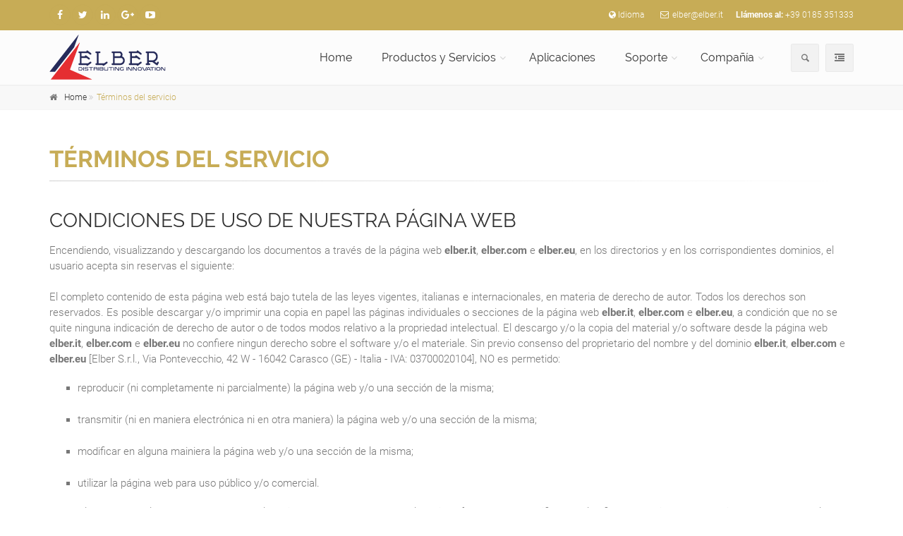

--- FILE ---
content_type: text/html; charset=utf-8
request_url: https://www.elber.it/es/legals.php
body_size: 10320
content:
<!DOCTYPE html>
<!--[if IE 9]> <html lang="es" class="ie9"> <![endif]-->
<!--[if !IE]>--><!--<![endif]-->
<html lang="es">
    <head>
        <meta charset="utf-8" />
        <title>elber.it - Condiciones de uso de nuestra p&aacute;gina web</title>
        <meta name="description" content="Elber - Broadcast Systems and Monitoring, Telecommunication and Military Connectivity, Network Services and System Integration, R&amp;amp;D Manufactoring, Broadcasting" />
        <meta name="keywords" content="Elber - Broadcast Systems and Monitoring, Telecommunication and Military Connectivity, Network Services and System Integration, R&amp;amp;D Manufactoring, Broadcasting" />
        <meta name="viewport" content="width=device-width, initial-scale=1.0" />
        <!--[if IE]><meta http-equiv='X-UA-Compatible' content='IE=edge,chrome=1'><![endif]-->
        <meta name="author" content="Webmastering.it di Questa Luca - https://www.webmastering.it - info@webmastering.it" />
        <!-- 
                           __                                    __                                               __      
                          /\ \                                  /\ \__                __                       __/\ \__   
         __  __  __     __\ \ \____    ___ ___      __      ____\ \ ,_\    __   _ __ /\_\    ___      __      /\_\ \ ,_\  
        /\ \/\ \/\ \  /'__`\ \ '__`\ /' __` __`\  /'__`\   /',__\\ \ \/  /'__`\/\`'__\/\ \ /' _ `\  /'_ `\    \/\ \ \ \/  
        \ \ \_/ \_/ \/\  __/\ \ \L\ \/\ \/\ \/\ \/\ \L\.\_/\__, `\\ \ \_/\  __/\ \ \/ \ \ \/\ \/\ \/\ \L\ \  __\ \ \ \ \_ 
         \ \___x___/'\ \____\\ \_,__/\ \_\ \_\ \_\ \__/.\_\/\____/ \ \__\ \____\\ \_\  \ \_\ \_\ \_\ \____ \/\_\\ \_\ \__\
          \/__//__/   \/____/ \/___/  \/_/\/_/\/_/\/__/\/_/\/___/   \/__/\/____/ \/_/   \/_/\/_/\/_/\/___L\ \/_/ \/_/\/__/
                                                                                                      /\____/             
                                                                                                      \_/__/              
        
                                                                                         Professional Multimedia Solutions
        Elber S.r.l. - Vrs.: 1.0.0                                                                                         

         -->
        <link rel="apple-touch-icon-precomposed" href="https://www.elber.it/apple-touch-icon-precomposed.png" />
        <link rel="apple-touch-icon-precomposed" sizes="57x57" href="https://www.elber.it/apple-touch-icon-57x57.png" />
        <link rel="apple-touch-icon-precomposed" sizes="72x72" href="https://www.elber.it/apple-touch-icon-72x72.png" />
        <link rel="apple-touch-icon-precomposed" sizes="114x114" href="https://www.elber.it/apple-touch-icon-114x114.png" />
        <link rel="apple-touch-icon-precomposed" sizes="144x144" href="https://www.elber.it/apple-touch-icon-144x144.png" />
        <link rel="apple-touch-icon-precomposed" sizes="120x120" href="https://www.elber.it/apple-touch-icon-120x120.png" />
        <link rel="apple-touch-icon-precomposed" sizes="152x152" href="https://www.elber.it/apple-touch-icon-152x152.png" />
        <link rel="icon" type="image/png" href="https://www.elber.it/favicon-16x16.png" sizes="16x16" />
        <link rel="icon" type="image/png" href="https://www.elber.it/favicon-32x32.png" sizes="32x32" />
        <link rel="icon" href="https://www.elber.it/animated_favicon.gif" type="image/gif" />
        <link rel="shortcut icon" href="https://www.elber.it/favicon.ico" />
        <meta name="application-name" content="elber.it"/>
        <meta name="msapplication-TileColor" content="#FFFFFF" />
        <meta name="msapplication-TileImage" content="https://www.elber.it/mstile-144x144.png" />
        <link href="../css/gf.css" rel="stylesheet" />
        <link href="../bootstrap/css/bootstrap.min.css" rel="stylesheet" />
        <link href="../fonts/font-awesome/css/font-awesome.min.css" rel="stylesheet" />
        <link href="../fonts/fontello/css/fontello.min.css" rel="stylesheet" />
        <link href="../plugins/magnific-popup/magnific-popup.min.css" rel="stylesheet" />
        <link href="../plugins/rs-plugin/css/settings.css" rel="stylesheet" />
        <link href="../css/animations.css" rel="stylesheet" />
        <link href="../plugins/owl-carousel/owl.carousel.min.css" rel="stylesheet" />
        <link href="../plugins/owl-carousel/owl.transitions.min.css" rel="stylesheet" />
        <link href="../plugins/hover/hover-min.css" rel="stylesheet" />
        <link href="../css/style.min.css" rel="stylesheet" />
        <link href="../css/skins/gold.min.css" rel="stylesheet" />
        <link href="../css/custom_gold.min.css" rel="stylesheet" />
    </head>
<body class="no-trans front-page">
<!-- body start -->
    <!-- top anchor start -->
    <a id="top"></a>
    <!-- top anchor end -->
    <!-- layout alignment start -->
    <div id="Elber--Broadcast-Systems-and-Monitoring-Telecommunication-and-Military-Connectivity-Network-Services-and-System-Integration-R&amp;D-Manufactoring-Broadcasting">    <!-- structured data - RDFa - start -->
        <!-- structured data - RDFa - end -->
	<!-- scroll to top start -->
	<div class="scrollToTop circle"><i class="icon-up-open-big sct"></i></div>
    <!-- scroll to top end -->
    <!-- slideout menu start -->
    <div class="slideout-menu" id="asideMenu">
        <form class="form-horizontal form-search">
            <div class="input-group">
                <span class="input-group-btn">
                    <button id="btnHideAsideMenu" class="btn btn-close slideout-menu-toggle" type="button" title="Ocultar esta barra lateral"><i class="fa fa-times"></i></button>
                </span>
            </div>
        </form>
        <h5 class="side-section-title">Enlaces R&aacute;pidos</h5>
        <div class="sidenav">
            <ul>
                <li><a href="index.php" title="ELBER radio TV broadcast systems integration network services">Home</a></li>
                <li><a href="company-profile-elber-italian-trademark-r-and-d-research-development.php" title="Company profile ELBER Italian trademark R&amp;D department broadcast">Perfil de la Empresa</a></li>
                <li><a href="radio-links-tv-broadcast-systems-monitoring.php" title="Microwave radio links satellite TV broadcast systems monitoring">Broadcast Systems &amp; Monitoring</a></li>
                <li><a href="government-military-communication-solutions.php" title="Government military space radio satellite communication solutions">Enterprise, Goverment and Military Connectivity</a></li>
                <li><a href="network-planning-system-integration-services.php" title="Network planning enterprise system integration services solutions">Network and System Integration Services</a></li>
                <li><a href="r-and-d-research-development-department-manufacturing-test-laboratory.php" title="R&amp;D department manufacturing testing test laboratory products">R&amp;D and Manufacturing</a></li>
            </ul>
        </div>
        <h5 class="side-section-title">Social media</h5>
        <div class="social-media">
            <a href="http://www.facebook.com/ELBERSRL" title="&Uacute;nete a la p&aacute;gina de Facebook de Elber"><i class="fa fa-facebook facebook hvr-grow"></i></a>
            <a href="https://twitter.com/elbersrl" title="S&iacute;guenos en Twitter"><i class="fa fa-twitter twitter hvr-grow"></i></a>
            <a href="http://www.linkedin.com/company/1765589" title="Nos a&ntilde;ade a sus contactos en LinkedIn"><i class="fa fa-linkedin linkedin hvr-grow"></i></a>
            <a href="https://plus.google.com/105033569463011511591" title="Comparte con nosotros tu experiencia con Google +"><i class="fa fa-google-plus google hvr-grow"></i></a>
        </div>
        <h5 class="side-section-title">Informaci&oacute;n De Contacto</h5>
        <div class="contact-info">
            <h5><i class="fa fa-map-marker"></i> Domicilio Social</h5>
            <p>Via Ponte Vecchio, 42W<br />
16042 Carasco (GE) Italia</p>
            <h5><i class="fa fa-map-marker"></i> Sede operacional</h5>
            <p>Via Pontevecchio, 42 W<br />
16042 Carasco (GE) Italia</p>
            <h5><i class="fa fa-envelope-o"></i> E-mail</h5>
            <p><a href="mailto:elber@elber.it?Subject=Solicitud%20de%20informaci%C3%B3n%20%5B21%2F01%2F2026%5D&Body=P%C3%B3ngase%20en%20contacto%20con%20nosotros%20para%20una%20cita%20o%20para%20obtener%20informaci%C3%B3n%20sobre%20nuestros%20productos%20y%2Fo%20servicios.%0ANos%20pondremos%20en%20contacto%20con%20usted%20en%20breve.%0A%0AGracias%20por%20su%20visita%20a%20nuestra%20p%C3%A1gina%20web%20http%3A%2F%2Fwww.elber.it">elber@elber.it</a></p>
            <h5><i class="fa fa-phone"></i> Tel&eacute;fono</h5>
            <p><a href="tel:+390185351333" title="Llámenos al +39 0185 351333">+39 0185 351333</a></p>
        </div>
    </div>
    <!-- slideout menu end -->
	<!-- page wrapper start -->
	<div class="page-wrapper">
		<!-- header-container start -->
		<div class="header-container">
			<!-- header-top start -->
			<div class="header-top colored">
				<div class="container">
					<div class="row">
						<div class="col-xs-2 col-sm-5">
							<!-- header-top-first start -->
							<div class="header-top-first clearfix">
								<ul class="social-links circle small clearfix hidden-xs">
                                    <li class="facebook"><a target="_blank" href="http://www.facebook.com/ELBERSRL" title="&Uacute;nete a la p&aacute;gina de Facebook de Elber"><i class="fa fa-facebook"></i></a></li>
                                    <li class="twitter"><a target="_blank" href="https://twitter.com/elbersrl" title="S&iacute;guenos en Twitter"><i class="fa fa-twitter"></i></a></li>
                                    <li class="linkedin"><a target="_blank" href="http://www.linkedin.com/company/1765589" title="Nos a&ntilde;ade a sus contactos en LinkedIn"><i class="fa fa-linkedin"></i></a></li>
                                    <li class="googleplus"><a target="_blank" href="https://plus.google.com/105033569463011511591" title="Comparte con nosotros tu experiencia con Google +"><i class="fa fa-google-plus"></i></a></li>
									<li class="youtube"><a target="_blank" href="http://www.youtube.com/elberSRL" title="Visita nuestro canal en YouTube"><i class="fa fa-youtube-play"></i></a></li>
								</ul>
								<div class="social-links hidden-lg hidden-md hidden-sm circle small">
									<div class="btn-group dropdown">
										<button type="button" class="btn dropdown-toggle" data-toggle="dropdown"><i class="fa fa-share-alt"></i></button>
										<ul class="dropdown-menu dropdown-animation">
                                            <li class="facebook"><a target="_blank" href="http://www.facebook.com/ELBERSRL" title="&Uacute;nete a la p&aacute;gina de Facebook de Elber"><i class="fa fa-facebook"></i></a></li>
                                            <li class="twitter"><a target="_blank" href="https://twitter.com/elbersrl" title="S&iacute;guenos en Twitter"><i class="fa fa-twitter"></i></a></li>
                                            <li class="linkedin"><a target="_blank" href="http://www.linkedin.com/company/1765589" title="Nos a&ntilde;ade a sus contactos en LinkedIn"><i class="fa fa-linkedin"></i></a></li>
                                            <li class="googleplus"><a target="_blank" href="https://plus.google.com/105033569463011511591" title="Comparte con nosotros tu experiencia con Google +"><i class="fa fa-google-plus"></i></a></li>
    										<li class="youtube"><a target="_blank" href="http://www.youtube.com/elberSRL" title="Visita nuestro canal en YouTube"><i class="fa fa-youtube-play"></i></a></li>
										</ul>
									</div>
								</div>
							</div>
							<!-- header-top-first end -->
						</div>
						<div class="col-xs-10 col-sm-7">
							<!-- header-top-second start -->
							<div id="header-top-second" class="clearfix text-right">
								<ul class="list-inline">
                                    <li class="languagesSelector">
                                        <i class="fa fa-globe"></i>
                                        <a href="javascript:void(0);" id="langsel" title="Seleccione su idioma">Idioma</a>
                                        <ul class="languages">
                                            <li class="active"><a href="../es/legals.php">Español <i class="fa fa-check"></i></a></li><li><a href="../en/legals.php">Inglés</a></li><li><a href="../it/legals.php">Italiano</a></li>                                        </ul>
                                    </li>
									<li><a class="link-light pl-10 hideOnMobile" href="mailto:elber@elber.it?Subject=Solicitud%20de%20informaci%C3%B3n%20%5B21%2F01%2F2026%5D&Body=P%C3%B3ngase%20en%20contacto%20con%20nosotros%20para%20una%20cita%20o%20para%20obtener%20informaci%C3%B3n%20sobre%20nuestros%20productos%20y%2Fo%20servicios.%0ANos%20pondremos%20en%20contacto%20con%20usted%20en%20breve.%0A%0AGracias%20por%20su%20visita%20a%20nuestra%20p%C3%A1gina%20web%20http%3A%2F%2Fwww.elber.it"><i class="fa fa-envelope-o pr-5"></i>elber@elber.it</a></li>
									<li style="padding-right:0;"><span class="hideOnMobile"><strong class="pl-5">Llámenos al:</strong> <a class="link-light" href="tel:+390185351333" title="Llámenos al +39 0185 351333">+39 0185 351333</a></span></li>
								</ul>
							</div>
							<!-- header-top-second end -->
						</div>
					</div>
				</div>
			</div>
			<!-- header-top end -->    
            <!-- navigational menu and header start -->
            			<!-- header start -->
			<header class="header fixed clearfix">
				<div class="container">
					<div class="row">
						<div class="col-md-3">
							<!-- header-left start -->
							<div class="header-left clearfix">
								<!-- logo start -->
								<div id="logo" class="logo" style="margin-top: -10px;">
									<a href="index.php" title="ELBER radio TV broadcast systems integration network services"><img id="logo_img" src="../download/images/logo.png" alt="" /></a>
								</div>
                                <!-- logo end -->
							</div>
							<!-- header-left end -->
						</div>
						<div class="col-md-9">
							<!-- header-right start -->
							<div class="header-right clearfix">
							<!-- main-navigation start -->
							<div class="main-navigation animated with-dropdown-buttons">
								<!-- navbar start role="navigation" -->
								<nav class="navbar navbar-default">
									<!-- fluid container start -->
                                    <div class="container-fluid">
										<!-- toggle grouped start -->
										<div class="navbar-header">
											<button type="button" class="navbar-toggle" data-toggle="collapse" data-target="#navbar-collapse-1">
												<span class="sr-only">Toggle navigation</span>
												<span class="icon-bar"></span>
												<span class="icon-bar"></span>
												<span class="icon-bar"></span>
											</button>
										</div>
                                        <!-- toggle grouped end -->
										<!-- nav links, forms, and other content for toggling start -->
										<div class="collapse navbar-collapse" id="navbar-collapse-1">
											<!-- main-menu -->
											<ul class="nav navbar-nav ">
                                                <!-- home start -->
												<li><a href="index.php" title="ELBER radio TV broadcast systems integration network services">Home</a></li>
												<!-- home end -->
                                                <!-- products & services mega-menu start -->
												<li class="dropdown mega-menu">
													<a href="javascript:void(0);" class="dropdown-toggle" data-toggle="dropdown" title="Radio TV broadcast monitoring system integration network services">Productos y Servicios</a>
													<ul class="dropdown-menu">
														<li>
															<div class="row">
																<div class="col-md-12">
																	<div class="row">
																		<div class="col-md-12">
																			<h3 class="title">Broadcast Systems &amp; Monitoring</h3>
                                                                            <p class="menu-description">Cuarenta a&ntilde;os de experiencia en el sector de Broadcast Radio-Televisivo y anexos sistemas de monitoreo: casi cuarenta a&ntilde;os de experiencia madurada en el sector de broadcast radiotelevisivo, prestaciones consolidadas y calidad afirmada permiten a la empresa de ser bien conocida y estimada en el panorama mundial. Las emisoras TV y Radio (p&uacute;blicas y privadas), Broadcasters internacionales y Operadores di Redes son algunas de las organizaciones que utilizan cada d&iacute;a la tecnolog&iacute;a ELBER en sus infraestructuras. <a href="radio-links-tv-broadcast-systems-monitoring.php" title="Microwave radio links satellite TV broadcast systems monitoring">Lee todo...</a></p>
                                                                            <div class="divider"></div>
																		</div>
																	</div>
                                                                    <div class="row">
																		<div class="col-md-2">
																			<h4 class="title menu-title"><a href="microwave-radio-links-network-point-to-point.php" title="Point to Point Microwave Radio Links and Networks">Microwave<br />
 Radio Links</a></h4>
                                                                            <div class="divider"></div>
																			<p class="menu-description">El mercado de los radioenlaces fijos siempre ha sido el punto de fuerza del Elber a nivel de prestaciones</p>
																		</div>
                                                                        <div class="col-md-3">
																			<h4 class="title menu-title"><a href="mobile-satellite-TV-equipment-fix-broadband.php" title="Satellite TV equipment mobile broadband communication solutions">Satellite<br />
 TV Equipment</a></h4>
                                                                            <div class="divider"></div>
																			<p class="menu-description">El nuevo portfolio de los equipos para sat&eacute;lite, lanzado en 2013 por la divisi&oacute;n I&amp;D de Elber, ofrece una plataforma hardware y software potente y modular para aplicaciones satelitales</p>
																		</div>
                                                                        <div class="col-md-2">
																			<h4 class="title menu-title"><a href="audio-system-solution-signal-device-mandozzi.php" title="Audio systems solutions digital signal processing device Mandozzi">Audio Systems<br />
 and Solutions</a></h4>
                                                                            <div class="divider"></div>
																			<p class="menu-description">Elber produce y distribuye equipos high-tech en &aacute;mbito de transmisi&oacute;n y procesamiento de se&ntilde;ales audio y datos</p>
																		</div>
                                                                        <div class="col-md-3">
																			<h4 class="title menu-title"><a href="modular-platforms-data-bus-swappable-slots.php" title="Modular platform IRD power supply data bus swappable slots CLEBER">High Efficient<br />
 Modular Platforms</a></h4>
                                                                            <div class="divider"></div>
																			<p class="menu-description">Modularidad: el mismo chasis permite m&uacute;ltiples aplicaciones as&iacute; que el usuario puede usarlo como modulador satelital o IRD (Integrated Receiver-Decoder), como change-over o distribuidor ASI</p>
																		</div>
                                                                        <div class="col-md-2">
																			<h4 class="title menu-title"><a href="broadcast-media-monitoring-systems-services.php" title="Broadcast media monitoring systems services DGQoS device software">Monitoring Systems</a></h4>
                                                                            <div class="divider"></div>
																			<p class="menu-description">Seria completa de equipos y terminales para sistemas de monitoreo broadcast y relativos servicios para el usuario</p>
																		</div>
																	</div>
                                                                    <div class="row">
                                                                        <div class="col-md-12">
                                                                            &nbsp;
																		</div>
                                                                    </div>
                                                                    <div class="row">
																		<div class="col-md-4">
																			<h3 class="title">Enterprise, Goverment and Military Connectivity</h3>
                                                                            <div class="divider"></div>
                                                                            <p class="menu-description">Transporte audio y video, intercambio de datos y informaciones en el sector de la salud, administraci&oacute;n p&uacute;blica, seguridad, empresas, gobierno y militar, gasoductos-oleoductos y comunicaciones generales</p>
                                                                            <p class="pull-right"><a class="btn radius-50 btn-colored btn-animated" href="government-military-communication-solutions.php" title="Government military space radio satellite communication solutions">Lee todo <i class="fa fa-arrow-right"></i></a></p>
                                                                            <div class="clearfix"></div>
																		</div>
                                                                        <div class="col-md-4">
																			<h3 class="title">Network and System<br />
 Integration Services</h3>
                                                                            <div class="divider"></div>
                                                                            <p class="menu-description">Servicios de integraci&oacute;n de redes y de sistemas como complemento para las soluciones ofrecidas curando cada detalle: radioenlaces, plataformas satelitales, conexiones militares y soluciones llave-en-mano</p>
                                                                            <p class="pull-right"><a class="btn radius-50 btn-colored btn-animated" href="network-planning-system-integration-services.php" title="Network planning enterprise system integration services solutions">Lee todo <i class="fa fa-arrow-right"></i></a></p>
                                                                            <div class="clearfix"></div>
																		</div>
                                                                        <div class="col-md-4">
																			<h3 class="title">R&amp;D and<br />
 Manufacturing</h3>
                                                                            <div class="divider"></div>
                                                                            <p class="menu-description">La cura de los detalles y la b&uacute;squeda de la innovaci&oacute;n son elementos b&aacute;sicos para obtener productos fiables con elevada calidad;  caracter&iacute;sticas que diferencian Elber en el panorama mundial en el mercado del broadcast y satelital</p>
                                                                            <p class="pull-right"><a class="btn radius-50 btn-colored btn-animated" href="r-and-d-research-development-department-manufacturing-test-laboratory.php" title="R&amp;D department manufacturing testing test laboratory products">Lee todo <i class="fa fa-arrow-right"></i></a></p>
                                                                            <div class="clearfix"></div>
																		</div>
																	</div>
                                                                    
																</div>
															</div>
														</li>
													</ul>
												</li>
												<!-- products & services mega-menu end -->
                                                <!-- applications start -->
												<li><a href="applications-microwave-radio-links-broadcast.php" title="Applications microwave radio links satellite TV broadcast systems">Aplicaciones</a></li>
                                                <!-- applications end -->
                                                <!-- support start -->
												<li class="dropdown ">
													<a href="javascript:void(0);" class="dropdown-toggle" data-toggle="dropdown">Soporte</a>
													<ul class="dropdown-menu">
                                                        <li><a href="elber-support-public-relations-and-press-office.php" title="Documentos disponibles para su descarga">P.R. &amp; Prensa</a></li>
                                                                                                                <li><a href="elber-support-data-sheets.php?l=es" title="Documentos disponibles para su descarga">Data Sheets</a></li>
                                                        <li><a href="elber-support-user-manuals.php?l=es" title="Documentos disponibles para su descarga">Manuales de Usuario</a></li>
                                                        													</ul>
												</li>
                                                <!-- support end -->
                                                <!-- company mega-menu start -->
												<li class="dropdown mega-menu">
													<a href="javascript:void(0);" class="dropdown-toggle" data-toggle="dropdown">Compa&ntilde;&iacute;a</a>
													<ul class="dropdown-menu">
														<li>
															<div class="row">
																<div class="col-md-12">
																	<div class="row">
																		<div class="col-md-3">
                                                                            <h4 class="title">Elber</h4>
																			<div class="divider"></div>
																			<ul class="menu">
																				<li><a href="company-profile-elber-italian-trademark-r-and-d-research-development.php" title="Company profile ELBER Italian trademark R&amp;D department broadcast">Perfil de la Empresa</a></li>
																				<li><a href="company-innovation-technology-iso-9001-2000.php" title="Company innovation technology ISO 9001 2000 certification R&amp;D PCB">Tecnolog&iacute;a</a></li>
																				<li><a href="elber-portfolio.php" title="&lt;strong&gt;Los Clientes que conf&iacute;an en Elber&lt;/strong&gt;, utilizan sus productos, servicios y aplicaciones">Portfolio</a></li>
																				<li><a href="company-vision-mission-goals-elber-broadcast.php" title="Company vision mission goals ELBER R&amp;D department broadcast area">Misi&oacute;n</a></li>
																				<li><a href="elber-partners.php" title="Colaboraciones de Elbers">Colaboraciones</a></li>
																			</ul>
																		</div>
																		<div class="col-md-3">
																			<h4 class="title">News</h4>
                                                                            <div class="divider"></div>
																			<ul class="menu">
																				<li><a href="elber-news-broadcasting-archive.php" title="Archivo de Noticias de Elber">News</a></li>
																				<li><a href="elber-news-broadcasting-exhibitions-and-events.php" title="Ferias y Eventos en los que participa Elber">Ferias y Eventos</a></li>
																																								<li><a href="newsletters-archive.php" title="Archivo de las listas de correo de Elber">Archivo de newsletter</a></li>
																				<li><a href="elber-photogallery.php" title="Galer&iacute;a de fotos">Photogallery</a></li>
																			</ul>
																		</div>
                                                                        <div class="col-md-3">
																			<h4 class="title">Contactos</h4>
                                                                            <div class="divider"></div>
																			<ul class="menu">
																				<li><a href="how-to-reach-elber-locations.php" title="C&oacute;mo llegar a Elber">C&oacute;mo llegar</a></li>
																				<li><a href="elber-contacts.php" title="Ventas, Pre-ventas, Servicio al Cliente, informaci&oacute;n general y direcci&oacute;n postal">Contacto</a></li>
																			</ul>
																		</div>
                                                                        <div class="col-md-3">
																			<h4 class="title">Trabaja con nosotros</h4>
                                                                            <div class="divider"></div>
																			<ul class="menu">
																				<li><a href="elber-job-opportunities.php" title="Enviar su curr&iacute;culum a Elber">Env&iacute;enos su curr&iacute;culum</a></li>
																			</ul>
																		</div>
																	</div>
																</div>
															</div>
														</li>
													</ul>
												</li>
												<!-- company mega-menu end -->
											</ul>
											<!-- main-menu end -->
											<!-- header buttons start -->
											<div class="header-dropdown-buttons hidden-xs ">
												<!-- search form start -->
                                                <div class="btn-group dropdown">
													<button type="button" class="btn dropdown-toggle" data-toggle="dropdown"><i class="icon-search"></i></button>
													<ul class="dropdown-menu dropdown-menu-right dropdown-animation">
														<li>
															<form id="headlineSearch" action="search.php" method="post" role="search" class="search-box margin-clear">
																<div class="form-group has-feedback">
																	<input type="text" class="form-control" placeholder="Busca" name="search_term" id="search_term" />
																	<input type="hidden" name="search" id="search" value="search" />
                                                                    <i id="searchIcon" class="icon-search form-control-feedback"></i>
																</div>
															</form>
														</li>
													</ul>
												</div>
                                                <!-- search form end -->
                                                <!-- slideout menu start -->
                                                <div class="btn-group dropdown">
                                                    <button type="button" id="cmdAsideMenu" class="btn dropdown-toggle dropdown-form-toggle slideout-menu-toggle" data-toggle="dropdown"><i class="fa fa-outdent"></i></button>
												</div>
                                                <!-- slideout menu end -->
											</div>
											<!-- header buttons end-->
										</div>
                                        <!-- nav links, forms, and other content for toggling end -->
									</div>
                                    <!-- fluid container end -->
								</nav>
								<!-- navbar end -->
							</div>
							<!-- main-navigation end -->
							</div>
							<!-- header-right end -->
						</div>
					</div>
				</div>
			</header>
			<!-- header end -->
		</div>
		<!-- header-container end -->            <!-- navigational menu and header end -->
		<!-- banner start -->
        		<!-- banner end -->
		<div id="page-start"></div>
<!-- location start -->
<!-- BC start -->
    
    
        <div class="breadcrumb-container">
            <div class="container">
				<ol class="breadcrumb">					<li><i class="fa fa-home pr-10"></i><a class="link-dark" href="index.php" title="ELBER radio TV broadcast systems integration network services">Home</a></li><li><a class="radio-links-tv-broadcast-systems-monitoring" href="legals.php" title="Condiciones de uso de nuestra p&aacute;gina web">T&eacute;rminos del servicio</a></li>
            </ol>
        </div>
    </div>

<!-- BC end -->
<!-- location end -->
<section class="main-container">
	<div class="container">
		<div class="row">
			<div class="col-md-12">
                <h1 class="page-title text-default">T&eacute;rminos del servicio</h1>
				<div class="separator-2"></div>
                <h2 class="section-title"></h2>
				<div class="row">
					<div class="col-sm-12">
                        <a class="anchors" id="privacy"></a>
                        <h2>Condiciones de uso de nuestra p&aacute;gina web</h2>
                        <p>Encendiendo, visualizzando y descargando los documentos a trav&eacute;s de la p&aacute;gina web <strong>elber.it</strong>, <strong>elber.com</strong> e <strong>elber.eu</strong>, en los directorios y en los corrispondientes dominios, el usuario acepta sin reservas el siguiente:<br /><br />
El completo contenido de esta p&aacute;gina web est&aacute; bajo tutela de las leyes vigentes, italianas e internacionales, en materia de derecho de autor. Todos los derechos son reservados. Es posible descargar y/o imprimir una copia en papel las p&aacute;ginas individuales o secciones de la p&aacute;gina web <strong>elber.it</strong>, <strong>elber.com</strong> e <strong>elber.eu</strong>, a condici&oacute;n que no se quite ninguna indicaci&oacute;n de derecho de autor o de todos modos relativo a la propriedad intelectual. El descargo y/o la copia del material y/o software desde la p&aacute;gina web <strong>elber.it</strong>, <strong>elber.com</strong> e <strong>elber.eu</strong> no confiere ningun derecho sobre el software y/o el materiale. Sin previo consenso del proprietario del nombre y del dominio <strong>elber.it</strong>, <strong>elber.com</strong> e <strong>elber.eu</strong> [Elber S.r.l., Via Pontevecchio, 42 W - 16042 Carasco (GE) - Italia - IVA: 03700020104], NO es permetido:</p>
<ul style="list-style-type: square; line-height: 200%; margin-top: 15px;">
    <li><p>reproducir (ni completamente ni parcialmente) la p&aacute;gina web y/o una secci&oacute;n de la misma;</p></li>
    <li><p>transmitir (ni en maniera electr&oacute;nica ni en otra maniera) la p&aacute;gina web y/o una secci&oacute;n de la misma;</p></li>
    <li><p>modificar en alguna mainiera la p&aacute;gina web y/o una secci&oacute;n de la misma;</p></li>
    <li><p>utilizar la p&aacute;gina web para uso p&uacute;blico y/o comercial.</p></li>
</ul>
<p>Antes el descargo de los documentos desde el servidor hospededero un control ha sido efectuado para verificar que las fichas sean indemnes de virus. En todo caso Elber S.r.l. declina toda responsabilidad relativa al descargo de parte del usuario.</p>
<br />
<p><strong>Declaraci&oacute;n de privacidad:</strong><br /><br />
Para visualizar las normas relativas al tratamiento de los datos personales, hacer <a href="../es/privacy-policy.php" title="Pol&iacute;tica de Privacidad y Cookies">click aqu&iacute;</a>.</p>
<br />
<p><strong>Derechos de autor (Copyright):</strong><br /><br />
&copy; 2002-2026 ~ Elber S.r.l.<br />
Sitio desarrollado por Webmastering.it (<a target="_blank" href="http://www.webmastering.it/" title="Pol&iacute;tica de Privacidad y Cookies">www.webmastering.it</a>).<br />
Todos los marchios y los nombres presente en la p&aacute;gina web son de propriedad de los leg&iacute;timos proprietarios y protegidos por el derecho de autor. El completo contenido de esta p&aacute;gina web est&aacute; bajo tutela de las leyes vigentes, italianas e internacionales, en materia de derecho de autor. La reproducci&oacute;n, la publicaci&oacute;n y la distribuci&oacute;n, completa o parcial, de todo el material orignal contenido en esta p&aacute;gina web es expresamente proibida sin la autorizaci&oacute;n por escrito del proprietario del nombre y del dominio [Elber S.r.l., Via Pontevecchio, 42 W - 16042 Carasco (GE) - Italia - IVA: 03700020104]. Los textos, las informaciones y los otros datos publicados en esta p&aacute;gina web asimismo los enlaces a otros sitios presentes en la red tienen solamente una finalidad informativa y no tienen ning&uacute;n car&aacute;cter uficial. Elber S.r.l. renuncia a cada responsabilidad relativa a errores, omisiones de qualquier tipo y a qualquier tipo de da&ntilde;o directo, indirecto o accidental derivante de la lectura o del uso de las informaciones publicadas, o de qualquiera forma de contenido presente en la p&aacute;gina web o del acceso o del uso de material contenido en otros sitios. El proprietario del derecho de autor puede pedir la remoci&oacute;n de los contenidos reconducibles a &eacute;l, remoci&oacute;n que ser&aacute; efectuada en el minor tiempo posible.</p>                    </div>
				</div>
            </div>
		</div>
    </div>
</section>
        <!-- cta footer section start -->
        		<div class="dark-bg default-hovered footer-top animated-text">
			<div class="container">
				<div class="row">
					<div class="col-md-12">
						<div class="call-to-action text-center">
							<div class="row">
								<div class="col-sm-8" id="cta-footer">
									<h2>M&aacute;s informaci&oacute;n sobre nuestros productos?</h2>
									<h2>Ll&aacute;menos al <a href="tel:+390185351333" title="Ll&aacute;menos al +39 0185 351333">+39 0185 351333</a></h2>
								</div>
								<div class="col-sm-4 text-right">
									<p class="mt-10"><a class="btn btn-animated radius-50 btn-lg btn-gray-transparent text-capitalize" href="elber-contacts.php">Cont&aacute;ctenos<i class="fa fa-envelope-o pl-20"></i></a></p>
								</div>
							</div>
						</div>
					</div>
				</div>
			</div>
		</div>        		<!-- cta footer section end -->
        		<!-- footer start -->
		<footer id="footer" class="clearfix dark">
			<div class="footer" id="middle-footer">
				<div class="container">
					<div class="footer-inner">
						<div class="row">
							<div class="col-md-3">
								<div class="footer-content">
									<div class="logo-footer"><a href="index.php" title="ELBER radio TV broadcast systems integration network services"><img id="logo-footer" src="../download/images/logo_white_red.png" alt="" /></a></div>
									<p><strong>Elber, una marca de Calidad Italiana, con mentalidad Europea y dimensi&oacute;n mundial.</strong> La Compa&ntilde;&iacute;a comercializa <strong>dispositivos satelitales</strong>, <strong>radioenlaces a microondas</strong> para <strong>aplicaciones telco e IP</strong>, <strong>equipos de monitoreo</strong> de la <strong>se&ntilde;al TV y Radio</strong>, <strong>soluciones de comprensi&oacute;n video HD y ULTRA HD en contribuci&oacute;n</strong>, <strong>dispositivos audio </strong> a los operadores...<br />
                                    <a href="company-profile-elber-italian-trademark-r-and-d-research-development.php" title="Company profile ELBER Italian trademark R&amp;D department broadcast">Lee todo<i class="fa fa-arrow-right pl-5"></i></a></p>
									<div class="separator-2"></div>
									<nav>
										<ul class="nav nav-pills nav-stacked">
											<li><a href="company-profile-elber-italian-trademark-r-and-d-research-development.php" title="Company profile ELBER Italian trademark R&amp;D department broadcast">Perfil de la Empresa</a></li>
											<li><a href="elber-contacts.php#sales" title="Ventas, Pre-ventas, Servicio al Cliente, informaci&oacute;n general y direcci&oacute;n postal">Contacto comercial</a></li>
											<li><a href="elber-support-form.php" title="Contactar">Soporte</a></li>
											<li><a href="privacy-policy.php" title="Pol&iacute;tica de Privacidad y Cookies">Pol&iacute;tica de Privacidad y Cookies</a></li>
											<li><a href="legals.php" title="Condiciones de uso de nuestra p&aacute;gina web">T&eacute;rminos del servicio</a></li>
										</ul>
									</nav>
								</div>
							</div>
							<div class="col-md-3">
								<div class="footer-content">
									<h2 class="title">&Uacute;ltimas noticias</h2>
									<div class="separator-2"></div>
									<div class="media margin-clear">
		<div class="media-left">
			<div class="overlay-container">
				<img class="media-object" src="../download/news/thumb_65.jpg" alt="" />
				<a class="overlay-link small" href="news-IBC-2025_n65.html" title="IBC 2025"><i class="icon-link"></i></a>
			</div>
		</div>
		<div class="media-body">
			<h6 class="media-heading"><a href="news-IBC-2025_n65.html" title="IBC 2025">IBC 2025...</a></h6>
			<p class="small margin-clear"><i class="fa fa-calendar pr-10"></i>11 de Julio de 2024</p>
		</div>
		<hr />
	</div><div class="media margin-clear">
		<div class="media-left">
			<div class="overlay-container">
				<img class="media-object" src="../download/news/thumb_64.jpg" alt="" />
				<a class="overlay-link small" href="news-New-Mandozzi-Website_n64.html" title="New Mandozzi Website"><i class="icon-link"></i></a>
			</div>
		</div>
		<div class="media-body">
			<h6 class="media-heading"><a href="news-New-Mandozzi-Website_n64.html" title="New Mandozzi Website">New Mandozzi Website...</a></h6>
			<p class="small margin-clear"><i class="fa fa-calendar pr-10"></i>22 de Noviembre de 2023</p>
		</div>
		<hr />
	</div><div class="media margin-clear">
		<div class="media-left">
			<div class="overlay-container">
				<img class="media-object" src="../download/news/thumb_63.jpg" alt="" />
				<a class="overlay-link small" href="news-Asia-Tech-and-Broadcast-Asia-2023_n63.html" title="Asia Tech &amp; Broadcast Asia 2023"><i class="icon-link"></i></a>
			</div>
		</div>
		<div class="media-body">
			<h6 class="media-heading"><a href="news-Asia-Tech-and-Broadcast-Asia-2023_n63.html" title="Asia Tech &amp; Broadcast Asia 2023">Asia Tech &amp; Broadcast Asia 2023...</a></h6>
			<p class="small margin-clear"><i class="fa fa-calendar pr-10"></i>13 de Junio de 2023</p>
		</div>
		<hr />
	</div><div class="media margin-clear">
		<div class="media-left">
			<div class="overlay-container">
				<img class="media-object" src="../download/news/thumb_62.jpg" alt="" />
				<a class="overlay-link small" href="news-IBC-2023_n62.html" title="IBC 2023"><i class="icon-link"></i></a>
			</div>
		</div>
		<div class="media-body">
			<h6 class="media-heading"><a href="news-IBC-2023_n62.html" title="IBC 2023">IBC 2023...</a></h6>
			<p class="small margin-clear"><i class="fa fa-calendar pr-10"></i>17 de Abril de 2023</p>
		</div>
		<hr />
	</div><div class="media margin-clear">
		<div class="media-left">
			<div class="overlay-container">
				<img class="media-object" src="../download/news/thumb_61.jpg" alt="" />
				<a class="overlay-link small" href="news-Broadcast-Asia-2023_n61.html" title="Broadcast Asia 2023"><i class="icon-link"></i></a>
			</div>
		</div>
		<div class="media-body">
			<h6 class="media-heading"><a href="news-Broadcast-Asia-2023_n61.html" title="Broadcast Asia 2023">Broadcast Asia 2023...</a></h6>
			<p class="small margin-clear"><i class="fa fa-calendar pr-10"></i>05 de Abril de 2023</p>
		</div>
		
	</div>									<div class="text-right space-top">
										<a class="link-dark" href="elber-news-broadcasting-archive.php" title="Archivo de Noticias de Elber"><i class="fa fa-plus-circle pl-5 pr-5"></i>More</a>
									</div>
                                    								</div>
							</div>
							<div class="col-md-3">
								<div class="footer-content">
									<h2 class="title">&Uacute;ltimas Aplicaciones</h2>
									<div class="separator-2"></div>
									<div class="row grid-space-10">
										<div class="col-xs-4 col-md-6">
		<div class="overlay-container mb-10">
			<img src="../download/applications/thumb_4.jpg" alt="" />
			<a class="overlay-link small" href="applications-Video-Contribution-and-Distribution_a4.html" title="Video Contribution and Distribution">
				<i class="icon-link"></i>
			</a>
		</div>
	</div><div class="col-xs-4 col-md-6">
		<div class="overlay-container mb-10">
			<img src="../download/applications/thumb_3.jpg" alt="" />
			<a class="overlay-link small" href="applications-Microwave-Links-Broadcast-Distribution_a3.html" title="Microwave Links Broadcast Distribution">
				<i class="icon-link"></i>
			</a>
		</div>
	</div><div class="col-xs-4 col-md-6">
		<div class="overlay-container mb-10">
			<img src="../download/applications/thumb_2.jpg" alt="" />
			<a class="overlay-link small" href="applications-ISP-and-WISP_a2.html" title="ISP and WISP">
				<i class="icon-link"></i>
			</a>
		</div>
	</div><div class="col-xs-4 col-md-6">
		<div class="overlay-container mb-10">
			<img src="../download/applications/thumb_1.jpg" alt="" />
			<a class="overlay-link small" href="applications-Security-Systems-and-Video-Surveillance_a1.html" title="Security Systems and Video Surveillance">
				<i class="icon-link"></i>
			</a>
		</div>
	</div>									</div>
                                                                        <div class="text-right space-top">
										<a class="link-dark" href="applications-microwave-radio-links-broadcast.php" title="Applications microwave radio links satellite TV broadcast systems"><i class="fa fa-plus-circle pl-5 pr-5"></i>More</a>
									</div>
                                    								</div>
							</div>
							<div class="col-md-3">
								<div class="footer-content">
									<h2 class="title">S&iacute;guenos</h2>
									<div class="separator-2"></div>
									<p>Follow <strong>Elber's company social media pages</strong>. Connect with other people, get the latest info, discuss the most recent <strong>broadcasting solutions</strong> or simply show the world your love for our products.</p>
									<ul class="social-links circle animated-effect-1">
										<li class="facebook"><a target="_blank" href="http://www.facebook.com/ELBERSRL" title="&Uacute;nete a la p&aacute;gina de Facebook de Elber"><i class="fa fa-facebook"></i></a></li>
										<li class="twitter"><a target="_blank" href="https://twitter.com/elbersrl" title="S&iacute;guenos en Twitter"><i class="fa fa-twitter"></i></a></li>
										<li class="linkedin"><a target="_blank" href="http://www.linkedin.com/company/1765589" title="Nos a&ntilde;ade a sus contactos en LinkedIn"><i class="fa fa-linkedin"></i></a></li>
										<li class="googleplus"><a target="_blank" href="https://plus.google.com/105033569463011511591" title="Comparte con nosotros tu experiencia con Google +"><i class="fa fa-google-plus"></i></a></li>
										<li class="youtube"><a target="_blank" href="http://www.youtube.com/elberSRL" title="Visita nuestro canal en YouTube"><i class="fa fa-youtube"></i></a></li>
									</ul>
									<div class="separator-2"></div>
                                    <p class="footer-brand">Elber S.r.l.</p>
									<ul class="list-icons">
										<li><i class="fa fa-map-marker pr-10 text-default"></i> Domicilio Social:<br />Via Ponte Vecchio, 42W<br />16042 Carasco (Italia)</li>
										<li><i class="fa fa-phone pr-10 text-default"></i> <a href="tel:+390185351333" title="Llámenos al +39 0185 351333">+39 0185 351333</a></li>
										<li><i class="fa fa-fax pr-10 text-default"></i> +39 0185 351300</li>
										<li><a href="mailto:elber@elber.it?Subject=Solicitud%20de%20informaci%C3%B3n%20%5B21%2F01%2F2026%5D&Body=P%C3%B3ngase%20en%20contacto%20con%20nosotros%20para%20una%20cita%20o%20para%20obtener%20informaci%C3%B3n%20sobre%20nuestros%20productos%20y%2Fo%20servicios.%0ANos%20pondremos%20en%20contacto%20con%20usted%20en%20breve.%0A%0AGracias%20por%20su%20visita%20a%20nuestra%20p%C3%A1gina%20web%20http%3A%2F%2Fwww.elber.it"><i class="fa fa-envelope-o pr-10"></i>elber@elber.it</a></li>
									</ul>
								</div>
							</div>
						</div>
					</div>
				</div>
			</div>
			<!-- footer end  -->
			<!-- subfooter start -->
			<div class="subfooter">
				<div class="container">
					<div class="subfooter-inner">
						<div class="row">
							<div class="col-md-12">
								<p><span class="blank">Copyright &copy; 2026</span> <a href="company-profile-elber-italian-trademark-r-and-d-research-development.php" title="Company profile ELBER Italian trademark R&amp;D department broadcast">Elber S.r.l.</a> - IVA: IT-03700020104 - Codice Fiscale: 01070700107 - Registro C.C.I.A.A. Génova N. 01070700107<br />Capital: 100.000,00 euros i.v. - Registro R.E.A. N. 250373<br /><br /><i class="fa fa-sitemap blank"></i> <a href="sitemap.php" title="Mapa del sitio elber.it">Mapa del sitio</a> - <i class="fa fa-code blank"></i> Credits: <a target="_blank" href="http://www.webmastering.it/" title="Website developed by Webmastering.it">Webmastering.it</a></p>
							</div>
						</div>
					</div>
				</div>
			</div>
			<!-- subfooter end -->
		</footer>
		<!-- footer end -->
	</div>
	<!-- page-wrapper end -->
<!-- layout alignment start -->
</div>
<!-- layout alignment end -->
<script type="text/javascript" src="../plugins/jquery.min.js"></script>
<script type="text/javascript" src="../bootstrap/js/bootstrap.min.js"></script>
<script type="text/javascript" src="../plugins/modernizr.js"></script>
<script type="text/javascript" src="../plugins/magnific-popup/jquery.magnific-popup.min.js"></script>
<script type="text/javascript" src="../plugins/waypoints/jquery.waypoints.min.js"></script>
<script type="text/javascript" src="../plugins/owl-carousel/owl.carousel.js"></script>
<script type="text/javascript" src="../plugins/pace/pace.min.js"></script>
<script type="text/javascript" src="../plugins/jquery.browser.min.js"></script>
<script type="text/javascript" src="../plugins/SmoothScroll.min.js"></script>
<script type="text/javascript" src="../js/template.min.js"></script>
<script type="text/javascript" src="../js/custom.min.js"></script>
<!-- body end -->    
</body>
</html>

--- FILE ---
content_type: text/css
request_url: https://www.elber.it/css/style.min.css
body_size: 21713
content:
h2,p{margin-bottom:15px}.navbar .navbar-nav,h1,h2,h3,h4,h5,h6{font-family:Raleway,sans-serif}body{font-family:Roboto,sans-serif;font-size:15px;line-height:1.46666667;color:#777;background-color:#fff;font-weight:300}.logo-font{font-family:Pacifico,cursive,sans-serif}.blockquote:before,blockquote:after{font-family:'PT Serif',serif;content:"“"}html{height:100%}body.canvas-slid,body.canvas-sliding{overflow-x:hidden}h1,h2,h3,h4,h5,h6{color:#333;line-height:1.2}h1 a,h2 a,h3 a,h4 a,h5 a,h6 a{color:#333}.dark h1,.dark h1 a,.dark h2,.dark h2 a,.dark h3,.dark h3 a,.dark h4,.dark h4 a,.dark h5,.dark h5 a,.dark h6,.dark h6 a{color:#fff}.dark .footer h1,.dark .footer h1 a,.dark .footer h2,.dark .footer h2 a,.dark .footer h3,.dark .footer h3 a,.dark .footer h4,.dark .footer h4 a,.dark .footer h5,.dark .footer h5 a,.dark .footer h6,.dark .footer h6 a{color:#999}h1{font-size:33px;font-weight:700;text-transform:uppercase}h1.logo-font{text-transform:none;font-weight:300;font-size:50px}h1.large{font-size:45px;font-weight:300;letter-spacing:.1em}h5,h6{font-weight:700}h2{font-size:28px;text-transform:uppercase}h2.logo-font{text-transform:none}h3{font-size:24px}h4{font-size:19px}h5{font-size:15px;text-transform:uppercase}h6{font-size:13px}@media screen and (min-width:768px){.jumbotron h1{font-size:130px}}@media screen and (max-width:767px){.jumbotron h1{font-size:60px}}.page-title{margin-top:0}@media (min-width:992px){.title{margin-top:0}}.sidebar .title{margin-top:3px}p.large{font-size:18px;line-height:1.4;margin-bottom:30px}a{color:#09afdf;-webkit-transition:all .2s ease-in-out;-o-transition:all .2s ease-in-out;transition:all .2s ease-in-out}a:hover{color:#0c9ec7}a:active,a:focus{outline:0;color:#0c9ec7}.link-dark{color:#333;text-decoration:none!important}.link-dark:hover{color:#333;text-decoration:underline!important}.dark .footer .link-dark{color:#777;text-decoration:none!important}.dark .footer .link-dark:hover{color:#777;text-decoration:underline!important}.link-light{color:#fff;text-decoration:none!important}.link-light:hover{color:#fff;text-decoration:underline!important}.no-trans *{-webkit-transition:none!important;-moz-transition:none!important;-ms-transition:none!important;-o-transition:none!important;transition:none!important}img{display:block;max-width:100%;height:auto}.header-top .list-inline,blockquote,blockquote.inline p{display:inline-block}blockquote{border-left:none;margin:20px auto;font-size:16px;position:relative;padding:10px 25px}blockquote:after{width:25px;height:25px;line-height:36px;font-size:36px;position:absolute;top:12px;left:0;color:#cdcdcd}.blockquote:before{font-size:40px}blockquote.inline{padding:0}blockquote.inline p{width:60%;margin:0}blockquote.inline footer{width:37%;display:inline-block;padding-left:5px}blockquote.inline:after{top:0}.mark,mark{background-color:#09afdf;color:#fff}pre{padding:20px;-webkit-border-radius:0;-moz-border-radius:0;border-radius:0}.text-muted{color:#999}.text-default{color:#09afdf}.text-white{color:#fff!important}.well{-webkit-border-radius:0;-moz-border-radius:0;border-radius:0;background-color:#f3f3f3;-webkit-box-shadow:inset 0 1px 2px rgba(0,0,0,.05);box-shadow:inset 0 1px 2px rgba(0,0,0,.05)}.dark hr{border-color:#333}ul{list-style:square}.list,.list-icons{list-style:none;padding:0}.list li,.list-icons li{padding:5px 0}.list-icons li i{min-width:25px;text-align:center}.list-inline{margin-top:9px;margin-bottom:8px}@media (min-width:992px) and (max-width:1199px){.header-top .list-inline>li{padding:0}}.table:not(.table-bordered){border-bottom:2px solid #f3f3f3}.table>thead>tr>th{vertical-align:bottom;border-bottom:1px solid #eaeaea;background-color:#eaeaea;color:#333;font-weight:400}.table.table-colored{border-bottom-color:#09afdf}.table-colored>thead>tr>th{border-color:#09afdf;background-color:#09afdf;color:#fff}.table-striped tbody,tbody{background-color:#fff}.table>tbody>tr>td,.table>tbody>tr>th,.table>tfoot>tr>td,.table>tfoot>tr>th,.table>thead>tr>td,.table>thead>tr>th{padding:8px 15px;border-top:1px solid #f3f3f3}.table-striped>tbody>tr:nth-child(odd)>td,.table-striped>tbody>tr:nth-child(odd)>th{background-color:#f5f5f5}.table-striped.table>tbody>tr>td{border-color:#e8e8e8}.table-bordered>tbody>tr>td,.table-bordered>tbody>tr>th,.table-bordered>tfoot>tr>td,.table-bordered>tfoot>tr>th,.table-bordered>thead>tr>td,.table-bordered>thead>tr>th{border-color:#f3f3f3}.dl-horizontal dd{margin-bottom:10px}.table-hover>tbody>tr:hover{background-color:rgba(0,0,0,.04)}.dark .table:not(.table-bordered){border-bottom:2px solid rgba(255,255,255,.07)}.dark .table>tbody{background-color:transparent}.dark .table>tbody>tr>td{border-top:1px solid rgba(255,255,255,.07)}.dark .table>thead>tr>th{border-bottom:1px solid rgba(255,255,255,.07);background-color:rgba(0,0,0,.15);color:#f1f1f1;font-weight:400}.page-wrapper{background-color:#fff}.header-top:not(.banner){background-color:#f2f2f2;border-bottom:1px solid #d0d0d0;padding:4px 0}.header-top.dark{background-color:#2e3537;border-bottom:1px solid #252a2c}.header-top.colored{background-color:#09afdf;border-bottom:1px solid #09afdf}.header{border-top:1px solid #fff;border-bottom:2px solid #f1f1f1;background-color:#fcfcfc}.header.dark{background-color:#394245;border-top-color:#394245;border-bottom:none}.header-top.dark+.header:not(.dark){border-top-color:#ddd}.header-top:not(.dark)+.header.dark{border-top-color:#303030}.header.header-small{padding:10px 0}.dark .footer{background-color:#222}.dark .subfooter{background-color:#373737;border-color:#454545}.transparent-header .header-top{z-index:103;position:relative}.transparent-header header.header.transparent-header-on{z-index:22;position:absolute;width:100%;left:0;background-color:rgba(255,255,255,.92);border-bottom:1px solid rgba(0,0,0,.07);border-top-color:#a0a0a0}.transparent-header .header-top.colored+header.header.transparent-header-on{border-top-color:transparent}.transparent-header header.header.dark.transparent-header-on{background-color:rgba(57,66,69,.8);border-top-color:rgba(37,42,44,.5)}.transparent-header.gradient-background-header header.header.transparent-header-on{background:-moz-linear-gradient(top,#fff 0,rgba(255,255,255,.05) 85%,rgba(255,255,255,0) 100%);background:-webkit-linear-gradient(top,#fff 0,rgba(255,255,255,.05) 85%,rgba(255,255,255,0) 100%);background:linear-gradient(to bottom,#fff 0,rgba(255,255,255,.05) 85%,rgba(255,255,255,0) 100%);border-bottom:none;border-top:none}.transparent-header.gradient-background-header header.header.dark.transparent-header-on{background:-moz-linear-gradient(top,rgba(0,0,0,.5) 0,rgba(0,0,0,.05) 85%,rgba(0,0,0,0) 100%);background:-webkit-linear-gradient(top,rgba(0,0,0,.5) 0,rgba(0,0,0,.05) 85%,rgba(0,0,0,0) 100%);background:linear-gradient(to bottom,rgba(0,0,0,.5) 0,rgba(0,0,0,.05) 85%,rgba(0,0,0,0) 100%);border-bottom:none;border-top:none}.pattern-1,.pattern-2,.pattern-3,.pattern-4,.pattern-5,.pattern-6,.pattern-7,.pattern-8,.pattern-9{background-repeat:repeat;background-position:0 0}.header-left{padding:12px 0 0}.header-right{position:relative}.banner.dark-translucent-bg,.banner.default-translucent-bg,.banner.light-translucent-bg,.banner.parallax{min-height:250px;padding-top:60px;padding-bottom:20px}.banner.banner-big-height{min-height:550px;padding-top:100px}.banner.video-background-banner{min-height:400px;padding-top:100px}.main-container{padding:50px 0}.block{margin-bottom:50px}.footer-top,.section{padding:20px 0}.footer{padding:40px 0;background-color:#fafafa}.footer-content{padding:20px 0}.subfooter{background-color:#f5f5f5;padding:25px 0;border-top:1px solid #eaeaea}.full-page .subfooter{background-color:transparent;position:fixed;border:none;color:#bbb;width:100%;bottom:0;padding:15px 0}.full-page .subfooter p a{text-decoration:none;color:#a1a1a1}@media (min-width:768px){.dl-horizontal dd{margin-left:150px}.dl-horizontal dt{max-width:120px}.with-dropdown-buttons .navbar-default .navbar-collapse{padding-right:120px}.with-dropdown-buttons .header-dropdown-buttons{position:absolute;top:18px;right:0}header.full-width .with-dropdown-buttons .header-dropdown-buttons{right:15px}.header.centered .header-left{padding:12px 0}.header.centered .header-right{text-align:center}.header.centered .main-navigation .navbar-collapse.collapse{display:inline-block!important;vertical-align:top}.header.centered .with-dropdown-buttons .navbar-default .navbar-collapse{padding-right:0!important}.header.centered .with-dropdown-buttons .header-dropdown-buttons{position:relative;top:4px;margin-left:20px;float:left}.boxed .page-wrapper{width:750px}}@media (min-width:768px) and (max-width:1199px){.main-navigation.with-dropdown-buttons .navbar-default .navbar-collapse{padding-right:110px}}@media (min-width:768px) and (max-width:991px){header.full-width .main-navigation.with-dropdown-buttons .navbar-default .navbar-collapse{padding-right:15px}}@media (max-width:991px){.sidebar{margin-top:40px}.footer-content{padding:10px 0}}@media (max-width:767px){.header-left .header-dropdown-buttons{position:absolute;top:22px;right:15px}.transparent-header .header-left{padding:12px 0}.transparent-header .header-left.visible-xs{padding:10px 0 3px}.transparent-header .header-right{z-index:21}.header.full-width{padding:0 15px}.header.full-width .header-left{padding:8px 0 0}.animated-text h2+h2{display:none}}.boxed .page-wrapper{margin-right:auto;margin-left:auto;position:relative;-webkit-box-shadow:0 0 10px #cacaca;box-shadow:0 0 10px #cacaca}.boxed.transparent-page-wrapper .page-wrapper{background-color:transparent;-webkit-box-shadow:none;box-shadow:none}.pattern-1{background-image:url(../images/pattern-1.png)}.pattern-2{background-image:url(../images/pattern-2.png)}.pattern-3{background-image:url(../images/pattern-3.png)}.pattern-4{background-image:url(../images/pattern-4.png)}.pattern-5{background-image:url(../images/pattern-5.png)}.pattern-6{background-image:url(../images/pattern-6.png)}.pattern-7{background-image:url(../images/pattern-7.png)}.pattern-8{background-image:url(../images/pattern-8.png)}.pattern-9{background-image:url(../images/pattern-9.png)}.pattern-4 .page-wrapper,.pattern-5 .page-wrapper,.pattern-6 .page-wrapper,.pattern-7 .page-wrapper,.pattern-8 .page-wrapper,.pattern-9 .page-wrapper{-webkit-box-shadow:none;box-shadow:none}@media (min-width:992px){.boxed .page-wrapper{width:970px}}@media (min-width:1200px){.boxed .page-wrapper{width:1170px}}.background-img-1{background:url(../images/background-img-1.jpg) 50% 0 no-repeat}.background-img-2{background:url(../images/background-img-2.jpg) 50% 0 no-repeat}.background-img-3{background:url(../images/background-img-3.jpg) 50% 0 no-repeat}.background-img-4{background:url(../images/background-img-4.jpg) 50% 0 no-repeat}.background-img-5{background:url(../images/background-img-5.jpg) 50% 0 no-repeat}.background-img-6{background:url(../images/background-img-6.jpg) 50% 0 no-repeat}.background-img-7{background:url(../images/background-img-7.jpg) 50% 0 no-repeat}.background-img-8{background:url(../images/background-img-8.jpg) 50% 0 no-repeat}.background-img-9{background:url(../images/background-img-9.jpg) 50% 0 no-repeat}.background-img-10{background:url(../images/background-img-10.jpg) 50% 0 no-repeat}.fullscreen-bg{background:url(../images/fullscreen-bg.jpg) 50% 0 no-repeat;position:fixed;top:0;left:0;right:0;bottom:0;-webkit-background-size:cover;-moz-background-size:cover;-o-background-size:cover;background-size:cover}.boxed .fullscreen-bg{background:0 0}.white-bg{background-color:#fff}.light-gray-bg{background-color:#fafafa;border-top:1px solid #f3f3f3;border-bottom:1px solid #f3f3f3}.footer-top.light-gray-bg{background-color:#f5f5f5;border-top:1px solid #eaeaea;border-bottom:1px solid #eaeaea}.dark-bg{background-color:#373737;color:#cdcdcd}.dark-bg+.dark-bg:not(.image-box):not(.full-image-container):not(.full-text-container):not(.full-width-section){background-color:#555}.dark-bg+.dark-bg+.dark-bg{background-color:#373737}.dark-bg h1,.dark-bg h2,.dark-bg h3,.dark-bg h4,.dark-bg h5,.dark-bg h6{color:#fff}.dark-bg a:not(.btn){text-decoration:underline;color:#cdcdcd}.dark-bg a:not(.btn):hover{text-decoration:none;color:#cdcdcd}.default-bg{background-color:#09afdf;color:#fff}.default-bg h1,.default-bg h2,.default-bg h3,.default-bg h4,.default-bg h5,.default-bg h6{color:#fff}.default-bg a:not(.btn){text-decoration:underline;color:#fff}.default-bg a:not(.btn):hover{text-decoration:none;color:#fff}.no-touch .fixed-bg,.no-touch .parallax,.no-touch .parallax-2,.no-touch .parallax-3{background-attachment:fixed}.dark-translucent-bg,.default-translucent-bg,.light-translucent-bg,.two-col-translucent-bg{-webkit-background-size:cover;-moz-background-size:cover;-o-background-size:cover;background-size:cover;background-position:50% 0;background-repeat:no-repeat;z-index:1;position:relative;overflow:hidden}.dark-translucent-bg:after,.default-translucent-bg:after,.light-translucent-bg:after,.two-col-translucent-bg:after{content:"";position:absolute;top:0;left:0;z-index:2;width:100%;height:100%;-webkit-transition:all .2s ease-in-out;-o-transition:all .2s ease-in-out;transition:all .2s ease-in-out;-webkit-backface-visibility:hidden;-webkit-transform:translateZ(0) scale(1,1)}.cart-count,.default-hovered{-o-transition:all .2s ease-in-out}.dark-translucent-bg>div,.default-translucent-bg>div,.light-translucent-bg>div,.two-col-translucent-bg>div{z-index:3;position:relative}.light-translucent-bg{color:#333;border-bottom:1px solid #dadada;border-top:1px solid #dadada}.light-translucent-bg:after{background-color:rgba(255,255,255,.7)}.light-translucent-bg.slight:after{background-color:rgba(255,255,255,.85)}.video-background-banner.light-translucent-bg:after,.video-background.light-translucent-bg:after{background-color:rgba(255,255,255,.5)}.light-translucent-bg.hovered:hover:after{background-color:rgba(255,255,255,.8)}.dark-translucent-bg:after{background-color:rgba(0,0,0,.5)}.dark-translucent-bg.hovered:hover:after{background-color:rgba(0,0,0,.6)}.dark-translucent-bg,.dark-translucent-bg h1,.dark-translucent-bg h2,.dark-translucent-bg h3,.dark-translucent-bg h4,.dark-translucent-bg h5,.dark-translucent-bg h6{color:#fff}.dark-translucent-bg a:not(.btn){text-decoration:underline;color:#fff}.dark-translucent-bg a:not(.btn):hover{text-decoration:none;color:#fff}.two-col-translucent-bg{color:#333}.two-col-translucent-bg:after{background-color:rgba(255,255,255,.7)}@media (min-width:992px){.two-col-translucent-bg:after{background:-moz-linear-gradient(left,rgba(255,255,255,.7) 50%,rgba(0,0,0,.5) 50%);background:-webkit-gradient(left,rgba(255,255,255,.7) 50%,rgba(0,0,0,.5) 50%);background:-webkit-linear-gradient(left,rgba(255,255,255,.7) 50%,rgba(0,0,0,.5) 50%);background:-o-linear-gradient(left,rgba(255,255,255,.7) 50%,rgba(0,0,0,.5) 50%);background:-ms-linear-gradient(left,rgba(255,255,255,.7) 50%,rgba(0,0,0,.5) 50%);background:linear-gradient(to right,rgba(255,255,255,.7) 50%,rgba(0,0,0,.5) 50%)}.two-col-translucent-bg .container>.row>div+div,.two-col-translucent-bg .container>.row>div+div h1,.two-col-translucent-bg .container>.row>div+div h2,.two-col-translucent-bg .container>.row>div+div h3,.two-col-translucent-bg .container>.row>div+div h4,.two-col-translucent-bg .container>.row>div+div h5,.two-col-translucent-bg .container>.row>div+div h6{color:#fff}.two-col-translucent-bg .container>.row>div+div a:not(.btn){text-decoration:underline;color:#fff}.two-col-translucent-bg .container>.row>div+div a:not(.btn):hover{text-decoration:none;color:#fff}}.default-translucent-bg:after{background-color:rgba(9,175,223,.7)}.default-translucent-bg.hovered:hover:after{background-color:rgba(9,175,223,.8)}.default-translucent-bg,.default-translucent-bg h1,.default-translucent-bg h2,.default-translucent-bg h3,.default-translucent-bg h4,.default-translucent-bg h5,.default-translucent-bg h6{color:#fff}.default-translucent-bg a:not(.btn){text-decoration:underline;color:#fff}.default-translucent-bg a:not(.btn):hover{text-decoration:none;color:#fff}.default-hovered{-webkit-transition:all .2s ease-in-out;transition:all .2s ease-in-out}.default-hovered:hover,.default-hovered:hover:after{background-color:#09afdf}.light-gray-bg.default-hovered:hover *{color:#fff}.position-bottom{position:absolute!important;bottom:0;width:100%}@media (min-width:768px){.animated-text h2{-webkit-transition:all .2s ease-in-out;-o-transition:all .2s ease-in-out;transition:all .2s ease-in-out;position:absolute;top:0;width:100%}.animated-text h2+h2{opacity:0;filter:alpha(opacity=0);-webkit-transform:scale(1.15);-moz-transform:scale(1.15);-ms-transform:scale(1.15);-o-transform:scale(1.15);transform:scale(1.15)}.animated-text:hover h2{opacity:0;filter:alpha(opacity=0);-webkit-transform:scale(.85);-moz-transform:scale(.85);-ms-transform:scale(.85);-o-transform:scale(.85);transform:scale(.85)}.animated-text:hover h2+h2{opacity:1;filter:alpha(opacity=100);-webkit-transform:scale(1);-moz-transform:scale(1);-ms-transform:scale(1);-o-transform:scale(1);transform:scale(1)}}.fixed-header-on .header.fixed,.fixed-header-on header.header.transparent-header-on{position:fixed;width:100%;top:0;left:0;z-index:1006;opacity:0;filter:alpha(opacity=0);-webkit-backface-visibility:hidden;-webkit-transform:translateZ(0)}.fixed-header-on .header.fixed:not(.dark){border-bottom:1px solid #f1f1f1;background-color:rgba(255,255,255,.95)}.transparent-header.gradient-background-header.fixed-header-on .header.fixed:not(.dark){border-bottom:none;background-color:rgba(255,255,255,.8);-webkit-transition:all linear .2s;-o-transition:all linear .2s;transition:all linear .2s}.fixed-header-on .dark.header.fixed{background-color:rgba(57,66,69,.95)}.transparent-header.gradient-background-header.fixed-header-on .dark.header.fixed{background-color:rgba(0,0,0,.3);-webkit-transition:all linear .2s;-o-transition:all linear .2s;transition:all linear .2s}.fixed-header-on.boxed .header.fixed{left:auto;-webkit-transition:left linear 0s!important;-o-transition:left linear 0s!important;transition:left linear 0s!important}.fixed-header-on .header .logo{margin:0 0 -5px;display:none}.fixed-header-on .header .logo img{max-height:30px}.fixed-header-on .header.fixed-before .logo img{max-height:none}.fixed-header-on .header .site-slogan,.fixed-header-on .header.centered .header-left{display:none}.fixed-header-on .header.fixed.animated{-webkit-animation-duration:.4s;animation-duration:.4s}@media (min-width:768px){.fixed-header-on.boxed .header.fixed{width:750px}.fixed-header-on .header-left{padding:0}.fixed-header-on .dark.header .dropdown-menu{border:1px solid #2e3537}.fixed-header-on .main-navigation .navbar-nav>li>a{padding-top:21px!important;padding-bottom:21px!important}.fixed-header-on .header:not(.centered) .main-navigation .navbar-nav>.dropdown>a:before{top:24px}.fixed-header-on .header:not(.centered) .main-navigation.with-dropdown-buttons .header-dropdown-buttons{top:12px}.header.fixed-before .main-navigation .navbar-nav>.dropdown>a:before,.header.fixed-before .main-navigation.with-dropdown-buttons .header-dropdown-buttons{-webkit-transition:all linear .2s;-o-transition:all linear .2s;transition:all linear .2s}.fixed-header-on .dark .header-dropdown-buttons .btn-group .dropdown-menu,.fixed-header-on .header-dropdown-buttons .btn-group .dropdown-menu{margin-top:11px}.fixed.header .main-navigation.animated .navbar-nav>li>a,.header-left{-webkit-transition:padding 0s linear,color .2s ease-in-out,background-color .2s ease-in-out;-o-transition:padding 0s linear,color .2s ease-in-out,background-color .2s ease-in-out;transition:padding 0s linear,color .2s ease-in-out,background-color .2s ease-in-out}.fixed-before .header-left,.fixed.fixed-before.header .main-navigation.animated .navbar-nav>li>a{-webkit-transition:padding .2s linear,color .2s ease-in-out,background-color .2s ease-in-out;-o-transition:padding .2s linear,color .2s ease-in-out,background-color .2s ease-in-out;transition:padding .2s linear,color .2s ease-in-out,background-color .2s ease-in-out}}@media (min-width:992px){.fixed-header-on .header .logo,.fixed-header-on .header .site-slogan{display:block}.fixed-header-on.boxed .header.fixed{width:970px}.fixed-header-on .header-left{padding:7px 0 0}}@media (min-width:1200px){.fixed-header-on.boxed .header.fixed{width:1170px}}@media (max-width:767px){.header.fixed{position:relative!important;top:auto!important}.header.fixed.transparent-header-on{position:absolute!important}.text-center-xs{text-align:center}}.full-page .header-container{position:fixed;width:100%;top:0}.grid-space-20{margin-right:-10.5px;margin-left:-10.5px}.grid-space-20 .col-lg-3,.grid-space-20 .col-lg-4,.grid-space-20 .col-lg-6,.grid-space-20 .col-md-3,.grid-space-20 .col-md-4,.grid-space-20 .col-md-6,.grid-space-20 .col-sm-3,.grid-space-20 .col-sm-4,.grid-space-20 .col-sm-6,.grid-space-20 .col-xs-3,.grid-space-20 .col-xs-4,.grid-space-20 .col-xs-6{padding-left:10px;padding-right:10px}.grid-space-10{margin-right:-6px;margin-left:-6px}.grid-space-10 .col-lg-3,.grid-space-10 .col-lg-4,.grid-space-10 .col-lg-6,.grid-space-10 .col-md-3,.grid-space-10 .col-md-4,.grid-space-10 .col-md-6,.grid-space-10 .col-sm-3,.grid-space-10 .col-sm-4,.grid-space-10 .col-sm-6,.grid-space-10 .col-xs-3,.grid-space-10 .col-xs-4,.grid-space-10 .col-xs-6{padding-left:5px;padding-right:5px}.grid-space-0{margin-right:0;margin-left:0}.container-fluid .grid-space-0{margin-right:-15px;margin-left:-15px}.grid-space-0 .col-lg-3,.grid-space-0 .col-lg-4,.grid-space-0 .col-lg-6,.grid-space-0 .col-md-3,.grid-space-0 .col-md-4,.grid-space-0 .col-md-6,.grid-space-0 .col-sm-3,.grid-space-0 .col-sm-4,.grid-space-0 .col-sm-6,.grid-space-0 .col-xs-3,.grid-space-0 .col-xs-4,.grid-space-0 .col-xs-6{padding-left:0;padding-right:0}.grid-space-0>div{margin-bottom:0;padding-bottom:0}.separator{width:100%;margin:20px auto 15px;position:relative;height:1px;-webkit-backface-visibility:hidden;-webkit-transform:translateZ(0) scale(1,1)}.separator:after{height:1px;background:#e8e8e8;background:-moz-linear-gradient(left,rgba(0,0,0,0) 0,rgba(0,0,0,.09) 35%,rgba(0,0,0,.09) 70%,rgba(0,0,0,0) 100%);background:-webkit-gradient(linear,left top,right top,color-stop(0,rgba(0,0,0,0)),color-stop(35%,rgba(0,0,0,.09)),color-stop(70%,rgba(0,0,0,.09)),color-stop(100%,rgba(0,0,0,0)));background:-webkit-linear-gradient(left,rgba(0,0,0,0) 0,rgba(0,0,0,.09) 35%,rgba(0,0,0,.09) 70%,rgba(0,0,0,0) 100%);background:-o-linear-gradient(left,rgba(0,0,0,0) 0,rgba(0,0,0,.09) 35%,rgba(0,0,0,.09) 70%,rgba(0,0,0,0) 100%);background:-ms-linear-gradient(left,rgba(0,0,0,0) 0,rgba(0,0,0,.09) 35%,rgba(0,0,0,.09) 70%,rgba(0,0,0,0) 100%);background:linear-gradient(to right,rgba(0,0,0,0) 0,rgba(0,0,0,.09) 35%,rgba(0,0,0,.09) 70%,rgba(0,0,0,0) 100%);position:absolute;bottom:-1px;content:"";width:100%;left:0}.dark-bg:not(.banner) .separator:after{background:#505050;background:-moz-linear-gradient(left,#373737 0,#505050 35%,#505050 70%,#373737 100%);background:-webkit-gradient(linear,left top,right top,color-stop(0,#373737),color-stop(35%,#505050),color-stop(70%,#505050),color-stop(100%,#373737));background:-webkit-linear-gradient(left,#373737 0,#505050 35%,#505050 70%,#373737 100%);background:-o-linear-gradient(left,#373737 0,#505050 35%,#505050 70%,#373737 100%);background:-ms-linear-gradient(left,#373737 0,#505050 35%,#505050 70%,#373737 100%);background:linear-gradient(to right,#373737 0,#505050 35%,#505050 70%,#373737 100%)}#footer.dark .separator:after{background:#505050;background:-moz-linear-gradient(left,#222 0,#505050 35%,#505050 70%,#222 100%);background:-webkit-gradient(linear,left top,right top,color-stop(0,#222),color-stop(35%,#505050),color-stop(70%,#505050),color-stop(100%,#222));background:-webkit-linear-gradient(left,#222 0,#505050 35%,#505050 70%,#222 100%);background:-o-linear-gradient(left,#222 0,#505050 35%,#505050 70%,#222 100%);background:-ms-linear-gradient(left,#222 0,#505050 35%,#505050 70%,#222 100%);background:linear-gradient(to right,#222 0,#505050 35%,#505050 70%,#222 100%)}.dark-translucent-bg .separator:after,.default-bg .separator:after,.default-translucent-bg .separator:after,.light.separator:after{background:rgba(255,255,255,.5);background:-moz-linear-gradient(left,rgba(255,255,255,0) 0,rgba(255,255,255,.5) 35%,rgba(255,255,255,.5) 70%,rgba(255,255,255,0) 100%);background:-webkit-gradient(linear,left top,right top,color-stop(0,rgba(255,255,255,0)),color-stop(35%,rgba(255,255,255,.5)),color-stop(70%,rgba(255,255,255,.5)),color-stop(100%,rgba(255,255,255,0)));background:-webkit-linear-gradient(left,rgba(255,255,255,0) 0,rgba(255,255,255,.5) 35%,rgba(255,255,255,.5) 70%,rgba(255,255,255,0) 100%);background:-o-linear-gradient(left,rgba(255,255,255,0) 0,rgba(255,255,255,.5) 35%,rgba(255,255,255,.5) 70%,rgba(255,255,255,0) 100%);background:-ms-linear-gradient(left,rgba(255,255,255,0) 0,rgba(255,255,255,.5) 35%,rgba(255,255,255,.5) 70%,rgba(255,255,255,0) 100%);background:linear-gradient(to right,rgba(255,255,255,0) 0,rgba(255,255,255,.5) 35%,rgba(255,255,255,.5) 70%,rgba(255,255,255,0) 100%)}@media (min-width:992px){.two-col-translucent-bg .container>.row>div+div .separator:after{background:rgba(255,255,255,.5);background:-moz-linear-gradient(left,rgba(255,255,255,0) 0,rgba(255,255,255,.5) 35%,rgba(255,255,255,.5) 70%,rgba(255,255,255,0) 100%);background:-webkit-gradient(linear,left top,right top,color-stop(0,rgba(255,255,255,0)),color-stop(35%,rgba(255,255,255,.5)),color-stop(70%,rgba(255,255,255,.5)),color-stop(100%,rgba(255,255,255,0)));background:-webkit-linear-gradient(left,rgba(255,255,255,0) 0,rgba(255,255,255,.5) 35%,rgba(255,255,255,.5) 70%,rgba(255,255,255,0) 100%);background:-o-linear-gradient(left,rgba(255,255,255,0) 0,rgba(255,255,255,.5) 35%,rgba(255,255,255,.5) 70%,rgba(255,255,255,0) 100%);background:-ms-linear-gradient(left,rgba(255,255,255,0) 0,rgba(255,255,255,.5) 35%,rgba(255,255,255,.5) 70%,rgba(255,255,255,0) 100%);background:linear-gradient(to right,rgba(255,255,255,0) 0,rgba(255,255,255,.5) 35%,rgba(255,255,255,.5) 70%,rgba(255,255,255,0) 100%)}}.dark.separator:after,.light-translucent-bg .separator:after,.two-col-translucent-bg .container>.row>div .separator:after{background:rgba(0,0,0,.5);background:-moz-linear-gradient(left,rgba(0,0,0,0) 0,rgba(0,0,0,.4) 35%,rgba(0,0,0,.4) 70%,rgba(0,0,0,0) 100%);background:-webkit-gradient(linear,left top,right top,color-stop(0,rgba(0,0,0,0)),color-stop(35%,rgba(0,0,0,.4)),color-stop(70%,rgba(0,0,0,.4)),color-stop(100%,rgba(0,0,0,0)));background:-webkit-linear-gradient(left,rgba(0,0,0,0) 0,rgba(0,0,0,.4) 35%,rgba(0,0,0,.4) 70%,rgba(0,0,0,0) 100%);background:-o-linear-gradient(left,rgba(0,0,0,0) 0,rgba(0,0,0,.4) 35%,rgba(0,0,0,.4) 70%,rgba(0,0,0,0) 100%);background:-ms-linear-gradient(left,rgba(0,0,0,0) 0,rgba(0,0,0,.4) 35%,rgba(0,0,0,.4) 70%,rgba(0,0,0,0) 100%);background:linear-gradient(to right,rgba(0,0,0,0) 0,rgba(0,0,0,.4) 35%,rgba(0,0,0,.4) 70%,rgba(0,0,0,0) 100%)}h3+.separator,h4+.separator,h5+.separator{margin-top:15px}.separator-2,.separator-3{width:100%;margin-bottom:15px;position:relative;height:1px}.separator-2:after,.separator-3:after{position:absolute;height:1px;bottom:-1px;left:0;width:100%;content:""}.separator-2:after{background:#d1d1d1;background:-moz-linear-gradient(left,rgba(0,0,0,.18) 0,rgba(0,0,0,.12) 35%,rgba(0,0,0,.05) 70%,rgba(0,0,0,0) 100%);background:-webkit-gradient(linear,left top,right top,color-stop(0,rgba(0,0,0,.18)),color-stop(35%,rgba(0,0,0,.12)),color-stop(70%,rgba(0,0,0,.05)),color-stop(100%,rgba(0,0,0,0)));background:-webkit-linear-gradient(left,rgba(0,0,0,.18) 0,rgba(0,0,0,.12) 35%,rgba(0,0,0,.05) 70%,rgba(0,0,0,0) 100%);background:-o-linear-gradient(left,rgba(0,0,0,.18) 0,rgba(0,0,0,.12) 35%,rgba(0,0,0,.05) 70%,rgba(0,0,0,0) 100%);background:-ms-linear-gradient(left,rgba(0,0,0,.18) 0,rgba(0,0,0,.12) 35%,rgba(0,0,0,.05) 70%,rgba(0,0,0,0) 100%);background:linear-gradient(to right,rgba(0,0,0,.18) 0,rgba(0,0,0,.12) 35%,rgba(0,0,0,.05) 70%,rgba(0,0,0,0) 100%)}.dark-bg .separator-2:after{background:#666;background:-moz-linear-gradient(left,#666 0,#555 35%,#444 70%,#373737 100%);background:-webkit-gradient(linear,left top,right top,color-stop(0,#666),color-stop(35%,#555),color-stop(70%,#444),color-stop(100%,#373737));background:-webkit-linear-gradient(left,#666 0,#555 35%,#444 70%,#373737 100%);background:-o-linear-gradient(left,#666 0,#555 35%,#444 70%,#373737 100%);background:-ms-linear-gradient(left,#666 0,#555 35%,#444 70%,#373737 100%);background:linear-gradient(to right,#666 0,#555 35%,#444 70%,#373737 100%)}#footer.dark .separator-2:after{background:#444;background:-moz-linear-gradient(left,#444 0,#393939 35%,#323232 70%,#222 100%);background:-webkit-gradient(linear,left top,right top,color-stop(0,#444),color-stop(35%,#393939),color-stop(70%,#323232),color-stop(100%,#222));background:-webkit-linear-gradient(left,#444 0,#393939 35%,#323232 70%,#222 100%);background:-o-linear-gradient(left,#444 0,#393939 35%,#323232 70%,#222 100%);background:-ms-linear-gradient(left,#444 0,#393939 35%,#323232 70%,#222 100%);background:linear-gradient(to right,#444 0,#393939 35%,#323232 70%,#222 100%)}.dark.separator-2:after,.light-translucent-bg .separator-2:after,.two-col-translucent-bg .container>.row>div .separator-2:after{background:rgba(0,0,0,.5);background:-moz-linear-gradient(left,rgba(0,0,0,.5) 0,rgba(232,232,232,.4) 35%,rgba(232,232,232,.2) 70%,rgba(0,0,0,0) 100%);background:-webkit-gradient(linear,left top,right top,color-stop(0,rgba(0,0,0,.5)),color-stop(35%,rgba(232,232,232,.4)),color-stop(70%,rgba(232,232,232,.2)),color-stop(100%,rgba(0,0,0,0)));background:-webkit-linear-gradient(left,rgba(0,0,0,.5) 0,rgba(232,232,232,.4) 35%,rgba(232,232,232,.2) 70%,rgba(0,0,0,0) 100%);background:-o-linear-gradient(left,rgba(0,0,0,.5) 0,rgba(232,232,232,.4) 35%,rgba(232,232,232,.2) 70%,rgba(0,0,0,0) 100%);background:-ms-linear-gradient(left,rgba(0,0,0,.5) 0,rgba(232,232,232,.4) 35%,rgba(232,232,232,.2) 70%,rgba(0,0,0,0) 100%);background:linear-gradient(to right,rgba(0,0,0,.5) 0,rgba(232,232,232,.4) 35%,rgba(232,232,232,.2) 70%,rgba(0,0,0,0) 100%)}.dark-translucent-bg .separator-2:after,.default-bg .separator-2:after,.default-translucent-bg .separator-2:after,.light.separator-2:after{background:rgba(255,255,255,.5);background:-moz-linear-gradient(left,rgba(255,255,255,.5) 0,rgba(232,232,232,.4) 35%,rgba(232,232,232,.2) 70%,rgba(255,255,255,0) 100%);background:-webkit-gradient(linear,left top,right top,color-stop(0,rgba(255,255,255,.5)),color-stop(35%,rgba(232,232,232,.4)),color-stop(70%,rgba(232,232,232,.2)),color-stop(100%,rgba(255,255,255,0)));background:-webkit-linear-gradient(left,rgba(255,255,255,.5) 0,rgba(232,232,232,.4) 35%,rgba(232,232,232,.2) 70%,rgba(255,255,255,0) 100%);background:-o-linear-gradient(left,rgba(255,255,255,.5) 0,rgba(232,232,232,.4) 35%,rgba(232,232,232,.2) 70%,rgba(255,255,255,0) 100%);background:-ms-linear-gradient(left,rgba(255,255,255,.5) 0,rgba(232,232,232,.4) 35%,rgba(232,232,232,.2) 70%,rgba(255,255,255,0) 100%);background:linear-gradient(to right,rgba(255,255,255,.5) 0,rgba(232,232,232,.4) 35%,rgba(232,232,232,.2) 70%,rgba(255,255,255,0) 100%)}@media (min-width:992px){.two-col-translucent-bg .container>.row>div+div .separator-2:after{background:rgba(255,255,255,.5);background:-moz-linear-gradient(left,rgba(255,255,255,.5) 0,rgba(232,232,232,.4) 35%,rgba(232,232,232,.2) 70%,rgba(255,255,255,0) 100%);background:-webkit-gradient(linear,left top,right top,color-stop(0,rgba(255,255,255,.5)),color-stop(35%,rgba(232,232,232,.4)),color-stop(70%,rgba(232,232,232,.2)),color-stop(100%,rgba(255,255,255,0)));background:-webkit-linear-gradient(left,rgba(255,255,255,.5) 0,rgba(232,232,232,.4) 35%,rgba(232,232,232,.2) 70%,rgba(255,255,255,0) 100%);background:-o-linear-gradient(left,rgba(255,255,255,.5) 0,rgba(232,232,232,.4) 35%,rgba(232,232,232,.2) 70%,rgba(255,255,255,0) 100%);background:-ms-linear-gradient(left,rgba(255,255,255,.5) 0,rgba(232,232,232,.4) 35%,rgba(232,232,232,.2) 70%,rgba(255,255,255,0) 100%);background:linear-gradient(to right,rgba(255,255,255,.5) 0,rgba(232,232,232,.4) 35%,rgba(232,232,232,.2) 70%,rgba(255,255,255,0) 100%)}}.separator-3:after{background:#d1d1d1;background:-moz-linear-gradient(right,rgba(0,0,0,.18) 0,rgba(0,0,0,.12) 35%,rgba(0,0,0,.05) 70%,rgba(0,0,0,0) 100%);background:-webkit-gradient(linear,right top,left top,color-stop(0,rgba(0,0,0,.18)),color-stop(35%,rgba(0,0,0,.12)),color-stop(70%,rgba(0,0,0,.05)),color-stop(100%,rgba(0,0,0,0)));background:-webkit-linear-gradient(right,rgba(0,0,0,.18) 0,rgba(0,0,0,.12) 35%,rgba(0,0,0,.05) 70%,rgba(0,0,0,0) 100%);background:-o-linear-gradient(right,rgba(0,0,0,.18) 0,rgba(0,0,0,.12) 35%,rgba(0,0,0,.05) 70%,rgba(0,0,0,0) 100%);background:-ms-linear-gradient(right,rgba(0,0,0,.18) 0,rgba(0,0,0,.12) 35%,rgba(0,0,0,.05) 70%,rgba(0,0,0,0) 100%);background:linear-gradient(to left,rgba(0,0,0,.18) 0,rgba(0,0,0,.12) 35%,rgba(0,0,0,.05) 70%,rgba(0,0,0,0) 100%)}.dark-bg .separator-3:after{background:#666;background:-moz-linear-gradient(right,#666 0,#555 35%,#444 70%,#373737 100%);background:-webkit-gradient(linear,right top,left top,color-stop(0,#666),color-stop(35%,#555),color-stop(70%,#444),color-stop(100%,#373737));background:-webkit-linear-gradient(right,#666 0,#555 35%,#444 70%,#373737 100%);background:-o-linear-gradient(right,#666 0,#555 35%,#444 70%,#373737 100%);background:-ms-linear-gradient(right,#666 0,#555 35%,#444 70%,#373737 100%);background:linear-gradient(to left,#666 0,#555 35%,#444 70%,#373737 100%)}#footer.dark .separator-3:after{background:#444;background:-moz-linear-gradient(right,#444 0,#393939 35%,#323232 70%,#222 100%);background:-webkit-gradient(linear,right top,left top,color-stop(0,#444),color-stop(35%,#393939),color-stop(70%,#323232),color-stop(100%,#222));background:-webkit-linear-gradient(right,#444 0,#393939 35%,#323232 70%,#222 100%);background:-o-linear-gradient(right,#444 0,#393939 35%,#323232 70%,#222 100%);background:-ms-linear-gradient(right,#444 0,#393939 35%,#323232 70%,#222 100%);background:linear-gradient(to left,#444 0,#393939 35%,#323232 70%,#222 100%)}.dark.separator-3:after,.light-translucent-bg .separator-3:after,.two-col-translucent-bg .container>.row>div .separator-3:after{background:rgba(0,0,0,.5);background:-moz-linear-gradient(right,rgba(0,0,0,.5) 0,rgba(232,232,232,.4) 35%,rgba(232,232,232,.2) 70%,rgba(0,0,0,0) 100%);background:-webkit-gradient(linear,right top,left top,color-stop(0,rgba(0,0,0,.5)),color-stop(35%,rgba(232,232,232,.4)),color-stop(70%,rgba(232,232,232,.2)),color-stop(100%,rgba(0,0,0,0)));background:-webkit-linear-gradient(right,rgba(0,0,0,.5) 0,rgba(232,232,232,.4) 35%,rgba(232,232,232,.2) 70%,rgba(0,0,0,0) 100%);background:-o-linear-gradient(right,rgba(0,0,0,.5) 0,rgba(232,232,232,.4) 35%,rgba(232,232,232,.2) 70%,rgba(0,0,0,0) 100%);background:-ms-linear-gradient(right,rgba(0,0,0,.5) 0,rgba(232,232,232,.4) 35%,rgba(232,232,232,.2) 70%,rgba(0,0,0,0) 100%);background:linear-gradient(to left,rgba(0,0,0,.5) 0,rgba(232,232,232,.4) 35%,rgba(232,232,232,.2) 70%,rgba(0,0,0,0) 100%)}.dark-translucent-bg .separator-3:after,.default-bg .separator-3:after,.default-translucent-bg .separator-3:after,.light.separator-3:after{background:rgba(255,255,255,.5);background:-moz-linear-gradient(right,rgba(255,255,255,.5) 0,rgba(232,232,232,.4) 35%,rgba(232,232,232,.2) 70%,rgba(255,255,255,0) 100%);background:-webkit-gradient(linear,right top,left top,color-stop(0,rgba(255,255,255,.5)),color-stop(35%,rgba(232,232,232,.4)),color-stop(70%,rgba(232,232,232,.2)),color-stop(100%,rgba(255,255,255,0)));background:-webkit-linear-gradient(right,rgba(255,255,255,.5) 0,rgba(232,232,232,.4) 35%,rgba(232,232,232,.2) 70%,rgba(255,255,255,0) 100%);background:-o-linear-gradient(right,rgba(255,255,255,.5) 0,rgba(232,232,232,.4) 35%,rgba(232,232,232,.2) 70%,rgba(255,255,255,0) 100%);background:-ms-linear-gradient(right,rgba(255,255,255,.5) 0,rgba(232,232,232,.4) 35%,rgba(232,232,232,.2) 70%,rgba(255,255,255,0) 100%);background:linear-gradient(to left,rgba(255,255,255,.5) 0,rgba(232,232,232,.4) 35%,rgba(232,232,232,.2) 70%,rgba(255,255,255,0) 100%)}.footer-content .separator-2,.footer-content .separator-3{margin-bottom:25px}.object-non-visible{opacity:0;filter:alpha(opacity=0)}.object-visible{opacity:1!important;filter:alpha(opacity=100)!important}@-moz-document url-prefix(){.object-visible{-webkit-transition:opacity .6s ease-in-out;-moz-transition:opacity .6s ease-in-out;-o-transition:opacity .6s ease-in-out;-ms-transition:opacity .6s ease-in-out;transition:opacity .6s ease-in-out}}.pl-5{padding-left:5px}.pl-10{padding-left:10px}.pl-20{padding-left:20px}.pr-5{padding-right:5px}.pr-10{padding-right:10px}.pr-20{padding-right:20px}.p-20{padding:20px}.p-30{padding:30px}.p-40{padding:40px}.ph-20{padding-left:20px;padding-right:20px}.ph-30{padding-left:30px;padding-right:30px}.ph-40{padding-left:40px;padding-right:40px}.pv-20{padding-top:20px;padding-bottom:20px}.pv-30{padding-top:30px;padding-bottom:30px}.pv-40{padding-top:40px;padding-bottom:40px}.mt-5{margin-top:5px}.mb-5{margin-bottom:5px}.mt-10{margin-top:10px}.mb-10{margin-bottom:10px}.mt-20{margin-top:20px}.mb-20{margin-bottom:20px}.space-top{padding-top:20px}.padding-top-clear,.padding-ver-clear{padding-top:0!important}.space-bottom{padding-bottom:20px}.padding-bottom-clear,.padding-ver-clear{padding-bottom:0!important}.margin-clear{margin-top:0!important;margin-bottom:0!important}.padding-hor-clear{padding-right:0!important;padding-left:0!important}.border-bottom-clear{border-bottom:none!important}.border-top-clear{border-top:none!important}.border-clear{border:none!important}.circle{-webkit-border-radius:100%!important;-moz-border-radius:100%!important;border-radius:100%!important}.radius-clear{-webkit-border-radius:0!important;-moz-border-radius:0!important;border-radius:0!important}.header-top{font-size:12px;color:#777;font-weight:300}.header-top.colored,.header-top.dark{color:#fff}.header-top.colored a{color:#fff;text-decoration:underline}.header-top.colored a:hover{text-decoration:none}@media (min-width:992px) and (max-width:1199px){.header-top{font-size:11px}}.header.dark{color:#cacaca}.footer{font-size:14px;line-height:1.5}.footer h2.title{font-size:22px;text-transform:none;margin-bottom:10px}.subfooter{font-size:14px;line-height:1.3;color:#999}.blogpost .post-info a,.blogpost footer,.comment-meta,.comment-meta a{color:#aaa}.subfooter p{margin-bottom:0}.blogpost{margin:0 0 70px}.blogpost header{padding:20px 10px}.blogpost header h2{text-transform:none;margin-top:0;margin-bottom:10px}.blogpost .post-info{font-size:12px;color:#aaa;font-weight:400}.blogpost .post-info>span{margin-right:5px;display:inline-block}.blogpost .blogpost-content{padding:0 10px 10px}.blogpost .row .blogpost-content{padding-bottom:0}.blogpost footer{font-size:12px;padding:10px;border-top:1px solid #eaeaea}.blogpost .row+footer{padding:10px 0}.blogpost.full{margin-bottom:30px}.blogpost.full header{padding:0 0 15px}.blogpost.full .blogpost-content{padding:0 0 5px}.blogpost.full footer{padding:10px 0}@media (min-width:992px){.two-col-translucent-bg .container>.row>div+div .separator-3:after{background:rgba(255,255,255,.5);background:-moz-linear-gradient(right,rgba(255,255,255,.5) 0,rgba(232,232,232,.4) 35%,rgba(232,232,232,.2) 70%,rgba(255,255,255,0) 100%);background:-webkit-gradient(linear,right top,left top,color-stop(0,rgba(255,255,255,.5)),color-stop(35%,rgba(232,232,232,.4)),color-stop(70%,rgba(232,232,232,.2)),color-stop(100%,rgba(255,255,255,0)));background:-webkit-linear-gradient(right,rgba(255,255,255,.5) 0,rgba(232,232,232,.4) 35%,rgba(232,232,232,.2) 70%,rgba(255,255,255,0) 100%);background:-o-linear-gradient(right,rgba(255,255,255,.5) 0,rgba(232,232,232,.4) 35%,rgba(232,232,232,.2) 70%,rgba(255,255,255,0) 100%);background:-ms-linear-gradient(right,rgba(255,255,255,.5) 0,rgba(232,232,232,.4) 35%,rgba(232,232,232,.2) 70%,rgba(255,255,255,0) 100%);background:linear-gradient(to left,rgba(255,255,255,.5) 0,rgba(232,232,232,.4) 35%,rgba(232,232,232,.2) 70%,rgba(255,255,255,0) 100%)}.blogpost .row header{padding-top:0}.blogpost .row+footer{margin-top:15px}}#comments{margin-top:60px}.comments h2.title{margin-bottom:40px;padding-bottom:10px;position:relative}.comments h2.title:after{height:1px;background:#d1d1d1;background:-moz-linear-gradient(left,rgba(0,0,0,.18) 0,rgba(0,0,0,.12) 35%,rgba(0,0,0,.05) 70%,rgba(0,0,0,0) 100%);background:-webkit-gradient(linear,left top,right top,color-stop(0,rgba(0,0,0,.18)),color-stop(35%,rgba(0,0,0,.12)),color-stop(70%,rgba(0,0,0,.05)),color-stop(100%,rgba(0,0,0,0)));background:-webkit-linear-gradient(left,rgba(0,0,0,.18) 0,rgba(0,0,0,.12) 35%,rgba(0,0,0,.05) 70%,rgba(0,0,0,0) 100%);background:-o-linear-gradient(left,rgba(0,0,0,.18) 0,rgba(0,0,0,.12) 35%,rgba(0,0,0,.05) 70%,rgba(0,0,0,0) 100%);background:-ms-linear-gradient(left,rgba(0,0,0,.18) 0,rgba(0,0,0,.12) 35%,rgba(0,0,0,.05) 70%,rgba(0,0,0,0) 100%);background:linear-gradient(to right,rgba(0,0,0,.18) 0,rgba(0,0,0,.12) 35%,rgba(0,0,0,.05) 70%,rgba(0,0,0,0) 100%);position:absolute;bottom:-1px;left:0;content:"";width:100%}.comment{font-size:14px}.comment .comment{margin-left:75px}.comment h3{margin-top:0;margin-bottom:5px}.comment p{margin-bottom:10px}.comment .btn-sm-link{padding:0}.comment-avatar{width:50px;float:left;margin:0 15px 0 0}.comment-content{border-bottom:1px solid #f1f1f1;margin-bottom:40px;clear:both}.comment-meta{margin-bottom:15px;font-size:12px}.masonry-grid-item .blogpost header h2,.timeline .blogpost header h2{font-size:22px}.comment-meta a:hover{text-decoration:underline}.panel-heading a,.panel-heading a:hover{text-decoration:none}.masonry-grid-item .blogpost footer{padding-top:0;border-top:none}.timeline{position:relative;padding:40px 0;margin-top:40px}.timeline .blogpost footer{padding-top:0;border-top:none}.timeline .timeline-item{padding:0 15px}.timeline-date-label{float:none;clear:both;display:block;margin:0 auto 80px;text-align:center;line-height:1;width:135px;position:relative;z-index:2;color:#fff}.cart.table .amount,.cart.table .total-amount{text-align:right}.timeline-date-label:after{background-color:#09afdf;-webkit-border-radius:4px;-moz-border-radius:4px;border-radius:4px;height:30px;width:100%;position:absolute;bottom:-8px;z-index:-1}@media (min-width:768px){.timeline .timeline-item:after,.timeline .timeline-item:before,.timeline:before{content:""}.timeline .blogpost{margin-bottom:0}.timeline:before{background-color:#e8e8e8;background:-moz-linear-gradient(top,rgba(0,0,0,0) 0,rgba(0,0,0,.09) 10%,rgba(0,0,0,.09) 90%,rgba(0,0,0,0) 100%);background:-webkit-gradient(linear,left top,left bottom,color-stop(0,rgba(0,0,0,0)),color-stop(10%,rgba(0,0,0,.09)),color-stop(90%,rgba(0,0,0,.09)),color-stop(100%,rgba(0,0,0,0)));background:-webkit-linear-gradient(top,rgba(0,0,0,0) 0,rgba(0,0,0,.09) 10%,rgba(0,0,0,.09) 90%,rgba(0,0,0,0) 100%);background:-o-linear-gradient(top,rgba(0,0,0,0) 0,rgba(0,0,0,.09) 10%,rgba(0,0,0,.09) 90%,rgba(0,0,0,0) 100%);background:-ms-linear-gradient(top,rgba(0,0,0,0) 0,rgba(0,0,0,.09) 10%,rgba(0,0,0,.09) 90%,rgba(0,0,0,0) 100%);background:linear-gradient(to bottom,rgba(0,0,0,0) 0,rgba(0,0,0,.09) 10%,rgba(0,0,0,.09) 90%,rgba(0,0,0,0) 100%);width:1px;height:100%;position:absolute;left:50%;display:block;top:0}.timeline .timeline-item{position:relative;width:50%;padding-left:0;padding-right:40px;margin-bottom:80px;float:left;clear:left;z-index:1}.timeline .timeline-item.pull-right{position:relative;width:50%;padding-left:40px;padding-right:0;margin-top:80px;margin-bottom:0;float:right;clear:right}.timeline .timeline-item.pull-right+.timeline-date-label{padding-top:80px}.timeline .timeline-item:after{font-family:FontAwesome;right:0;background-color:#eaeaea;left:auto;position:absolute;top:20px;z-index:-1;width:35px;height:1px}.timeline .timeline-item:before{position:absolute;background-color:#cdcdcd;border:1px solid #cdcdcd;height:7px;width:7px;-webkit-border-radius:100%;-moz-border-radius:100%;border-radius:100%;top:17px;right:-4px}.timeline .timeline-item.pull-right:after{right:auto;left:0}.timeline .timeline-item.pull-right:before{left:-3px}}.product.price{font-size:24px;font-weight:400}.product.price del{color:#cdcdcd;font-size:14px}.product.element-list{margin-top:7px}.header-dropdown-buttons .btn-group .dropdown-menu.cart{padding:0;min-width:350px;font-size:13px}.header-dropdown-buttons .btn-group .dropdown-menu.cart table{margin-bottom:0}.header-dropdown-buttons .btn-group .dropdown-menu.cart .panel-body{padding:0 10px}.cart-count{position:absolute;top:-2px;right:-3px;line-height:14px;width:14px;height:14px;border-radius:30%;font-size:10px;text-shadow:none;-webkit-transition:all .2s ease-in-out;transition:all .2s ease-in-out}.dark .header-dropdown-buttons .cart-count{background-color:rgba(0,0,0,.5);color:#cdcdcd}.dropdown.open .cart-count,.dropdown:hover .cart-count{-webkit-transform:scale(0);-moz-transform:scale(0);-ms-transform:scale(0);-o-transform:scale(0);transform:scale(0);opacity:0;filter:alpha(opacity=0)}.total-amount,.total-quantity{font-size:13px}.cart .table>tbody>tr>td,.cart.table>tbody>tr>td{vertical-align:inherit}.cart .quantity{width:50px;font-size:11px}.cart .product{width:220px;font-size:13px}.cart .product .small{display:block;color:#999}.cart.table .price{width:18%;font-size:14px}.cart.table .amount,.cart.table .quantity,.cart.table .remove{width:12%}.cart.table .quantity input{width:60px;padding:6px}.cart.table .product{font-size:15px}.cart.table .product small{font-size:12px;display:block;color:#999}.cart.table thead>tr>th{font-size:16px}.cart.table .total-amount,.cart.table .total-quantity{padding-top:15px;padding-bottom:15px;font-size:16px;font-weight:700}.cart.table .btn-remove{position:relative;top:-5px}.cart.table .form-group{margin:7px 0}.table .information{width:80%}@media (max-width:767px){.timeline .timeline-item.pull-right{float:none!important}.cart.table thead>tr>th{font-size:14px}.cart.table .amount,.cart.table .price{width:12%}.cart.table .quantity,.cart.table .remove{width:8%}.cart.table>tbody>tr>td,.cart.table>tbody>tr>th,.cart.table>tfoot>tr>td,.cart.table>tfoot>tr>th,.cart.table>thead>tr>td,.cart.table>thead>tr>th{padding:8px 10px}.team-member{max-width:480px;margin:20px auto!important}}@media (max-width:480px){.header-dropdown-buttons .btn-group .dropdown-menu.cart{min-width:300px}.cart.table>tbody>tr>td,.cart.table>tbody>tr>th,.cart.table>tfoot>tr>td,.cart.table>tfoot>tr>th,.cart.table>thead>tr>td,.cart.table>thead>tr>th{padding:8px 7px}}.is-countdown{border:1px solid transparent;background-color:transparent}.countdown-row{height:0;padding:0}.countdown-section{text-align:center;padding:20px;border:1px solid rgba(0,0,0,.1);background-color:rgba(0,0,0,.2);-webkit-border-radius:5%;-moz-border-radius:5%;border-radius:5%}.countdown-show4 .countdown-section{width:24%;margin:10px .5%}.countdown-amount{font-size:36px;font-weight:700;display:block}.countdown-period{display:block;font-size:28px;line-height:1.2;margin-top:15px}@media (max-width:767px){.countdown-amount{font-size:24px}.countdown-period{font-size:18px}}@media (max-width:480px){.countdown-amount{font-size:18px}.countdown-period{font-size:10px}}.icons-page i{font-size:20px;width:35px;text-align:center}.grid span{padding:5px;background-color:#666;border:1px solid #444;display:block;text-align:center;margin-bottom:10px;color:#fff}.btn,.btn-sm{border-radius:3px;line-height:1.46666667}.btn:focus{color:inherit}.btn{-webkit-transition:all .2s ease-in-out;-o-transition:all .2s ease-in-out;transition:all .2s ease-in-out;padding:7px 20px;font-size:14px;margin:10px 0}.btn-default{color:#fff;background-color:#09afdf;border-color:#0c9ec7}.btn-default.active,.btn-default.focus,.btn-default:active,.btn-default:focus,.btn-default:hover,.open>.dropdown-toggle.btn-default{color:#fff;background-color:#0c9ec7;border-color:#0c9ec7}.btn-default.disabled,.btn-default[disabled],fieldset[disabled] .btn-default{background-color:#09afdf;border-color:#0c9ec7}.btn-default-transparent{color:#777;background-color:transparent;border-color:#09afdf}.btn-default-transparent.active,.btn-default-transparent.focus,.btn-default-transparent:active,.btn-default-transparent:focus,.btn-default-transparent:hover,.open>.dropdown-toggle.btn-default-transparent{color:#fff;background-color:#0c9ec7;border-color:#0781a4}.dark-bg .btn-default-transparent{color:#fff}.default-bg .btn-default,.default-bg .btn-default-transparent,.default-translucent-bg .btn-default,.default-translucent-bg .btn-default-transparent{color:#09afdf;background-color:#fff;border-color:#fff}.default-bg .btn-default-transparent.active,.default-bg .btn-default-transparent.focus,.default-bg .btn-default-transparent:active,.default-bg .btn-default-transparent:focus,.default-bg .btn-default-transparent:hover,.default-bg .btn-default.active,.default-bg .btn-default.focus,.default-bg .btn-default:active,.default-bg .btn-default:focus,.default-bg .btn-default:hover,.default-bg .open>.dropdown-toggle.btn-default,.default-bg .open>.dropdown-toggle.btn-default-transparent,.default-translucent-bg .btn-default-transparent.active,.default-translucent-bg .btn-default-transparent.focus,.default-translucent-bg .btn-default-transparent:active,.default-translucent-bg .btn-default-transparent:focus,.default-translucent-bg .btn-default-transparent:hover,.default-translucent-bg .btn-default.active,.default-translucent-bg .btn-default.focus,.default-translucent-bg .btn-default:active,.default-translucent-bg .btn-default:focus,.default-translucent-bg .btn-default:hover,.default-translucent-bg .open>.dropdown-toggle.btn-default,.default-translucent-bg .open>.dropdown-toggle.btn-default-transparent{color:#fff;background-color:transparent;border-color:#fff}.dark .btn-default{color:#fff;background-color:rgba(0,0,0,.2);border-color:rgba(0,0,0,.1)}.dark .btn-default .badge{color:rgba(0,0,0,.2);background-color:#fff}.dark .btn-default.active,.dark .btn-default.focus,.dark .btn-default:active,.dark .btn-default:focus,.dark .btn-default:hover,.dark .open>.dropdown-toggle.btn-default{color:#fff;background-color:rgba(0,0,0,.35);border-color:rgba(0,0,0,.2)}.colored .btn-default{color:#fff;background-color:rgba(0,0,0,.2);border-color:rgba(0,0,0,.01)}.colored .btn-default .badge{color:rgba(0,0,0,.2);background-color:#fff}.colored .btn-default.active,.colored .btn-default.focus,.colored .btn-default:active,.colored .btn-default:focus,.colored .btn-default:hover,.colored .open>.dropdown-toggle.btn-default{color:#fff;background-color:rgba(0,0,0,.3);border-color:rgba(0,0,0,.02)}.btn-white,.default-hovered:hover .btn-default-transparent{border-color:#fff}.btn-white{color:#777;background-color:#fff}.btn-white.active,.btn-white.focus,.btn-white:active,.btn-white:focus,.btn-white:hover,.open>.dropdown-toggle.btn-white{color:#0c9ec7;background-color:#fff;border-color:#fff}.btn-gray{color:#333;background-color:#e1e1e1;border-color:#d3d3d3}.btn-gray.active,.btn-gray.focus,.btn-gray:active,.btn-gray:focus,.btn-gray:hover,.open>.dropdown-toggle.btn-gray{color:#333;background-color:#cdcdcd;border-color:#cdcdcd}.btn-gray-transparent{color:#333;background-color:transparent;border-color:#777}.btn-gray-transparent.active,.btn-gray-transparent.focus,.btn-gray-transparent:active,.btn-gray-transparent:focus,.btn-gray-transparent:hover,.open>.dropdown-toggle.btn-gray-transparent{color:#fff;background-color:#333;border-color:#333}.dark-bg .btn-gray-transparent{color:#fff}.dark-bg .btn-gray-transparent:hover{border-color:#fff;color:#777;background-color:#fff}.dark-translucent-bg .btn-gray-transparent,.default-bg .btn-gray-transparent,.default-translucent-bg .btn-gray-transparent{border-color:#fff;color:#fff}.dark-translucent-bg .btn-gray-transparent:focus,.dark-translucent-bg .btn-gray-transparent:hover,.default-bg .btn-gray-transparent:focus,.default-bg .btn-gray-transparent:hover,.default-translucent-bg .btn-gray-transparent:focus,.default-translucent-bg .btn-gray-transparent:hover{border-color:#fff;color:#777;background-color:#fff}.default-hovered:hover .btn-gray-transparent{border-color:#fff}.light-gray-bg.default-hovered:hover .btn-gray-transparent:hover{border-color:#333}@media (min-width:992px){.two-col-translucent-bg .container>.row>div+div .btn-gray-transparent{border-color:#fff;color:#fff}.two-col-translucent-bg .container>.row>div+div .btn-gray-transparent:focus,.two-col-translucent-bg .container>.row>div+div .btn-gray-transparent:hover{border-color:#fff;color:#777;background-color:#fff}}.btn-dark{color:#fff;background-color:#373737;border-color:#333}.btn-dark.active,.btn-dark.focus,.btn-dark:active,.btn-dark:focus,.btn-dark:hover,.open>.dropdown-toggle.btn-dark{color:#fff;background-color:#111;border-color:#111}.dark-bg .btn-dark{color:#fff;background-color:#222;border-color:#171717}.dark-bg .btn-dark.active,.dark-bg .btn-dark.focus,.dark-bg .btn-dark:active,.dark-bg .btn-dark:focus,.dark-bg .btn-dark:hover,.dark-bg .open>.dropdown-toggle.btn-dark{color:#fff;background-color:#000;border-color:#000}.btn-sm{padding:5px 15px;font-size:12px;margin:5px 0}.btn-lg{padding:10px 25px;font-size:18px;line-height:1.46666667;border-radius:4px;margin:10px 0}.btn-xl{padding:15px 50px;font-size:22px;line-height:1.46666667;border-radius:6px;margin:10px 0}.btn-lg-link,.btn-md-link,.btn-sm-link{line-height:1.46666667;border-radius:0}.btn-md-link{padding:7px 15px;font-size:14px;margin:10px 0}.btn-sm-link{padding:5px 15px;font-size:12px;margin:5px 0}.btn-lg-link{padding:10px 15px;font-size:18px;margin:10px 0}.btn-remove{font-size:10px;padding:3px 15px;min-width:0;margin:-5px 0 0}.radius-50{-webkit-border-radius:50px;-moz-border-radius:50px;border-radius:50px}.btn-animated{position:relative;min-width:0!important;padding-right:45px!important}.btn-animated i{-webkit-transition:right .2s ease-in-out;-o-transition:right .2s ease-in-out;transition:right .2s ease-in-out;z-index:3;right:17px;position:absolute;line-height:34px;top:0;min-width:12px}.btn-animated:after{width:35px;height:100%;background-color:rgba(0,0,0,.1);position:absolute;content:"";top:0;opacity:0;filter:alpha(opacity=0);right:0;z-index:2;-webkit-transition:all .2s ease-in-out;-o-transition:all .2s ease-in-out;transition:all .2s ease-in-out}.btn-animated.radius-50:after{-webkit-border-radius:0 50px 50px 0;-moz-border-radius:0 50px 50px 0;border-radius:0 50px 50px 0}.btn-animated.btn-gray-transparent:after{background-color:rgba(0,0,0,.05)}.btn-animated:hover:after{opacity:1;filter:alpha(opacity=100)}.btn-animated:hover i{right:11px}.btn-animated.btn-sm{padding-right:35px!important}.btn-animated.btn-lg,.btn-animated.btn-xl{padding-right:60px!important}.btn-animated.btn-sm:after{width:25px}.btn-animated.btn-lg:after,.btn-animated.btn-xl:after{width:45px}.btn-animated.btn-sm i{right:14px;line-height:28px;min-width:11px}.btn-animated.btn-sm:hover i{right:7px}.btn-animated.btn-lg i{right:25px;line-height:48px;min-width:15px}.btn-animated.btn-lg:hover i{right:15px}.btn-animated.btn-xl i{right:25px;line-height:64px;min-width:15px;text-align:center}.btn-animated.btn-xl:hover i{right:13px}.btn-hvr{-webkit-transition:all .4s ease-in-out;-o-transition:all .4s ease-in-out;transition:all .4s ease-in-out}.btn-hvr.radius-50{overflow:hidden}.hvr-bounce-to-bottom:hover,.hvr-bounce-to-left:hover,.hvr-bounce-to-right:hover,.hvr-bounce-to-top:hover,.hvr-radial-out:hover,.hvr-rectangle-out:hover,.hvr-shutter-out-horizontal:hover,.hvr-shutter-out-vertical:hover,.hvr-sweep-to-bottom:hover,.hvr-sweep-to-left:hover,.hvr-sweep-to-right:hover,.hvr-sweep-to-top:hover{background:0 0}.hvr-radial-in,.hvr-radial-in:hover,.hvr-rectangle-in,.hvr-rectangle-in:hover,.hvr-shutter-in-horizontal,.hvr-shutter-in-horizontal:hover,.hvr-shutter-in-vertical,.hvr-shutter-in-vertical:hover{background:#0c9ec7}.hvr-radial-in:before,.hvr-rectangle-in:before,.hvr-shutter-in-horizontal:before,.hvr-shutter-in-vertical:before{background:#fff;-webkit-border-radius:3px;-moz-border-radius:3px;border-radius:3px}.hvr-bounce-to-bottom:before,.hvr-bounce-to-left:before,.hvr-bounce-to-right:before,.hvr-bounce-to-top:before,.hvr-radial-out:before,.hvr-rectangle-out:before,.hvr-shutter-out-horizontal:before,.hvr-shutter-out-vertical:before,.hvr-sweep-to-bottom:before,.hvr-sweep-to-left:before,.hvr-sweep-to-right:before,.hvr-sweep-to-top:before{background:#0c9ec7}.no-csstransitions .hvr-radial-in,.no-csstransitions .hvr-rectangle-in,.no-csstransitions .hvr-shutter-in-horizontal,.no-csstransitions .hvr-shutter-in-vertical{background:0 0}.no-csstransitions .hvr-bounce-to-bottom:hover,.no-csstransitions .hvr-bounce-to-left:hover,.no-csstransitions .hvr-bounce-to-right:hover,.no-csstransitions .hvr-bounce-to-top:hover,.no-csstransitions .hvr-radial-in:hover,.no-csstransitions .hvr-radial-out:hover,.no-csstransitions .hvr-rectangle-in:hover,.no-csstransitions .hvr-rectangle-out:hover,.no-csstransitions .hvr-shutter-in-horizontal:hover,.no-csstransitions .hvr-shutter-in-vertical:hover,.no-csstransitions .hvr-shutter-out-horizontal:hover,.no-csstransitions .hvr-shutter-out-vertical:hover,.no-csstransitions .hvr-sweep-to-bottom:hover,.no-csstransitions .hvr-sweep-to-left:hover,.no-csstransitions .hvr-sweep-to-right:hover,.no-csstransitions .hvr-sweep-to-top:hover{background:#0c9ec7}.nav-tabs.style-1{border-bottom:1px solid #e1e1e1;margin-bottom:15px}.nav-tabs.style-1>li>a{color:#333;margin-right:0;line-height:1;border:1px solid transparent;padding:12px 15px 11px;-webkit-border-radius:15px 15px 0 0;-moz-border-radius:15px 15px 0 0;border-radius:15px 15px 0 0;-webkit-transition:none;-o-transition:none;transition:none;height:40px}.nav-tabs.style-1>li>a:after,.nav-tabs.style-1>li>a:before{bottom:-1px;content:'';width:0;height:0;border-style:solid;position:absolute}.nav-tabs.style-1>li>a:hover{border-color:#222!important;background-color:#333!important;color:#fff}.nav-tabs.style-1>li>a:focus{border-color:transparent;background-color:transparent}.nav-tabs.style-1>li>a:after{right:-14px;border-width:31px 0 0 14px;border-color:transparent}.nav-tabs.style-1>li>a:before{left:-14px;border-width:31px 14px 0 0;border-color:transparent}.nav-tabs.style-1>li>a:hover:after{border-color:transparent transparent transparent #333;border-width:31px 0 0 14px}.nav-tabs.style-1>li>a:hover:before{border-color:transparent #333 transparent transparent;border-width:31px 14px 0 0}.nav-tabs.style-1>li.active>a{background-color:#333!important}.nav-tabs.style-1>li.active>a,.nav-tabs.style-1>li.active>a:focus,.nav-tabs.style-1>li.active>a:hover{color:#fff;cursor:default;border-color:#222}.nav-tabs.style-1>li.active>a:after{border-color:transparent transparent transparent #333}.nav-tabs.style-1>li.active>a:before{border-color:transparent #333 transparent transparent}.nav-tabs.style-1>li:first-child>a:before,.nav-tabs.style-1>li:last-child>a:after{border-width:0;border-color:transparent}.nav-tabs.style-1+.tab-content>.tab-pane{padding-bottom:0;border-bottom:none}.nav-tabs.style-2{border-bottom:1px solid #f1f1f1}.nav-tabs.style-2>li>a{color:#999}.nav-tabs.style-2>li>a:hover{color:#333;background-color:#fafafa!important;border-color:#f1f1f1;border-bottom-color:#fafafa!important}.nav-tabs.style-2>li>a:focus{border-color:transparent;background-color:transparent}.nav-tabs.style-2>li.active>a,.nav-tabs.style-2>li.active>a:focus,.nav-tabs.style-2>li.active>a:hover{color:#333;cursor:default;background-color:#fafafa;border-color:#f1f1f1 #f1f1f1 transparent}.nav-tabs.style-2+.tab-content>.tab-pane{padding:15px;border:1px solid #f1f1f1;border-top:none;background-color:#fafafa}.nav-tabs.style-3{border-bottom:1px solid #999;background-color:#999}.nav-tabs.style-3>li>a{color:#fff;-webkit-border-radius:0;-moz-border-radius:0;border-radius:0;margin:0}.nav-tabs.style-3>li>a:hover{color:#333;background-color:#fff!important;border-color:#999;border-bottom-color:#fff!important}.nav-tabs.style-3>li>a:focus{border-color:transparent;background-color:transparent}.nav-tabs.style-3>li.active>a,.nav-tabs.style-3>li.active>a:focus,.nav-tabs.style-3>li.active>a:hover{color:#333;cursor:default;background-color:#fff;border-color:#999 #999 transparent}.nav-tabs.style-3+.tab-content>.tab-pane{padding:15px;border:1px solid #999;border-top:none;background-color:#fff}.nav-tabs.style-4{margin-bottom:15px;border-bottom:1px solid #333}.nav-tabs.style-4>li>a{color:#999}.nav-tabs.style-4>li>a:hover{color:#fff;background-color:#333!important;border-color:#333;border-bottom-color:#333!important}.nav-tabs.style-4>li>a:focus{border-color:#333;background-color:#333}.nav-tabs.style-4>li.active>a,.nav-tabs.style-4>li.active>a:focus,.nav-tabs.style-4>li.active>a:hover{color:#fff;cursor:default;background-color:#333;border-color:#333 #333 transparent}@media (min-width:481px) and (max-width:767px){.nav-tabs>li>a{padding:12px 10px;font-size:11px;margin-right:0}}@media (max-width:480px){.nav-tabs{background-color:#eaeaea;border-bottom:none!important}.nav-tabs>li{float:none}.nav-tabs>li a{color:#fff;margin-right:0;-webkit-border-radius:0!important;-moz-border-radius:0!important;border-radius:0!important}.nav-tabs.style-3>li.active>a,.nav-tabs.style-3>li.active>a:focus,.nav-tabs.style-3>li.active>a:hover,.nav-tabs.style-3>li>a:focus,.nav-tabs.style-3>li>a:hover{border-bottom:1px solid #999!important}.nav-tabs.style-3+.tab-content>.tab-pane{border-top:1px solid #999}.nav-tabs>li a:after,.nav-tabs>li a:before{border-color:transparent!important}}.vertical{margin:20px 0}.vertical .nav-tabs,.vertical .tab-content{display:table-cell;margin:0;vertical-align:top}.vertical .nav-tabs{border-bottom-color:transparent;background-color:#999}.vertical .nav-tabs>li{float:none}.vertical .nav-tabs>li a{margin:0;padding:10px 20px;white-space:nowrap;color:#fff;border-bottom:1px solid #919191;-webkit-border-radius:0;-moz-border-radius:0;border-radius:0}.vertical .nav-tabs>li>a:focus,.vertical .nav-tabs>li>a:hover{background-color:#fafafa;border-right-color:transparent;border-bottom:1px solid #f1f1f1;color:#777;z-index:2}.vertical .nav-tabs>li.active>a,.vertical .nav-tabs>li.active>a:focus,.vertical .nav-tabs>li.active>a:hover{border:1px solid #f1f1f1;background-color:#fafafa;border-right-color:transparent;color:#777;z-index:2}.vertical.left .nav-tabs>li.active>a,.vertical.left .nav-tabs>li.active>a:focus,.vertical.left .nav-tabs>li.active>a:hover,.vertical.left .nav-tabs>li>a:focus,.vertical.left .nav-tabs>li>a:hover{border-right-color:#f1f1f1;border-left-color:transparent}.vertical .tab-content{border:1px solid #f1f1f1;border-left:1px solid #fafafa;background-color:#fafafa;left:-1px;z-index:1;padding:20px 30px}.left.vertical .tab-content{border-left-color:#f1f1f1;border-right-color:transparent}@media (max-width:767px){.vertical .nav-tabs,.vertical .tab-content{display:block}.vertical .nav-tabs>li a{font-size:15px}}.knob-container,.panel-heading a,.text-center>.nav-pills,ul.pagination li{display:inline-block}ul.pager,ul.pagination{margin:20px 0 40px;text-align:left}ul.pagination li{padding:0;margin:0 5px 0 0;border-bottom:none;-webkit-border-radius:0;-moz-border-radius:0;border-radius:0}.pagination>li:first-child>a,.pagination>li:last-child>a,ul.pager li>a,ul.pagination li>a{text-align:center;padding:0;height:40px;width:40px;border:1px solid #777;line-height:39px;background-color:#777;color:#fff;display:inline-block;-webkit-border-radius:100%;-moz-border-radius:100%;border-radius:100%}ul.pagination li>a:focus,ul.pagination li>a:hover{color:#fff;background-color:#0c9ec7;border-color:#0c9ec7}.pagination>.active>a:focus,.pagination>.active>a:hover,ul.pagination li.active a{color:#fff;background-color:#09afdf;border-color:#09afdf}.breadcrumb-container{background-color:#f8f8f8;border-bottom:1px solid #f4f4f4}.dark.breadcrumb-container{background-color:#777;border-color:#333;color:#fff}.breadcrumb{background-color:transparent;-webkit-border-radius:0;-moz-border-radius:0;border-radius:0;margin-bottom:0;font-size:12px;padding-left:0}.breadcrumb>li+li:before{font-family:FontAwesome;content:"\f101";font-size:11px;padding-left:3px}.banner .breadcrumb-container{position:absolute;top:0;left:0;width:100%;background-color:rgba(255,255,255,.85);border-bottom-color:rgba(255,255,255,.1)}.nav-pills.nav-stacked:not(.list-style-icons)>li>a:after,.process .nav-pills>li+li:after{font-family:FontAwesome;content:"\f101";top:6px}.banner .dark.breadcrumb-container{background-color:rgba(57,66,69,.6);border-bottom-color:rgba(119,119,119,.1)}.banner .breadcrumb>li a,.banner .breadcrumb>li i{color:#000}.banner .breadcrumb>.active,.banner .breadcrumb>li+li:before{color:#777}.dark .breadcrumb>.active,.dark .breadcrumb>li a,.dark .breadcrumb>li i,.dark .breadcrumb>li+li:before{color:#fff}.banner .breadcrumb>li a:hover{color:#0c9ec7}.nav-pills:not(.nav-stacked){margin-bottom:15px}.nav-pills>li>a{border-radius:0;padding:7px 10px;border:1px solid transparent;color:#999;font-size:13px;text-transform:uppercase;font-weight:400}.nav-pills>li.active>a,.nav-pills>li.active>a:focus,.nav-pills>li.active>a:hover,.nav-pills>li>a:focus,.nav-pills>li>a:hover{color:#777;background-color:transparent;border-bottom:1px solid #777}.nav-pills.style-2>li>a{-webkit-border-radius:5px;-moz-border-radius:5px;border-radius:5px}.nav-pills.style-2>li.active>a,.nav-pills.style-2>li.active>a:focus,.nav-pills.style-2>li.active>a:hover,.nav-pills.style-2>li>a:focus,.nav-pills.style-2>li>a:hover{color:#09afdf;background-color:#fafafa;border:1px solid #eaeaea}.nav-pills>li+li{margin-left:5px}.nav-pills.nav-stacked>li+li{margin-left:0}.nav-pills.nav-stacked>li>a{padding:5px 0;color:#777}.nav-pills.nav-stacked.list-style-icons>li>a{padding:4px 0}.nav-pills.nav-stacked>li.active>a,.nav-pills.nav-stacked>li.active>a:focus,.nav-pills.nav-stacked>li.active>a:hover,.nav-pills.nav-stacked>li>a:focus,.nav-pills.nav-stacked>li>a:hover{color:#09afdf;background-color:transparent;border-color:transparent}.nav-pills.nav-stacked:not(.list-style-icons)>li>a:after{font-size:12px;position:absolute;right:15px;color:#d1d1d1;-webkit-transition:all .2s ease-in-out;-o-transition:all .2s ease-in-out;transition:all .2s ease-in-out}.nav-pills>li.active>a:after{color:#09afdf}.nav-pills.nav-stacked:not(.list-style-icons)>li.active>a:focus:after,.nav-pills.nav-stacked:not(.list-style-icons)>li.active>a:hover:after,.nav-pills.nav-stacked:not(.list-style-icons)>li>a:focus:after,.nav-pills.nav-stacked:not(.list-style-icons)>li>a:hover:after{color:#0c9ec7;right:10px}.nav-pills.nav-stacked.list-style-icons>li>a>i{padding-right:10px;font-size:14px;color:#cdcdcd}.nav-pills.nav-stacked.list-style-icons>li.active>a>i,.nav-pills.nav-stacked.list-style-icons>li>a:focus>i,.nav-pills.nav-stacked.list-style-icons>li>a:hover>i{color:#0c9ec7}.process .nav-pills>li+li{margin-left:40px;position:relative}.process .nav-pills>li+li:after{position:absolute;left:-24px;width:10px;color:#cdcdcd}.footer-content .nav-pills>li>a{padding:4px 0}.footer-content .nav-pills.nav-stacked>li>a:after{top:5px}.dark .footer-content .nav-pills>li.active>a,.dark .footer-content .nav-pills>li.active>a:focus,.dark .footer-content .nav-pills>li>a,.dark .footer-content .nav-pills>li>a:focus{color:#999}.dark .footer-content .nav-pills>li.active>a:hover,.dark .footer-content .nav-pills>li>a:hover{color:#0c9ec7}.panel-group .panel-default{border-color:#eaeaea;-webkit-box-shadow:none;box-shadow:none}.panel-group .panel-heading{padding:0}.panel-heading a{font-weight:400;width:100%;position:relative;padding:10px 40px 10px 15px;color:inherit}.collapse-contextual .panel-heading a:after,.collapse-style-1 .panel-heading a:after,.collapse-style-2 .panel-heading a:after,.collapse-style-3 .panel-heading a:after{font-family:FontAwesome;position:absolute;right:15px;top:50%;font-weight:300;line-height:1}.collapse-style-1 .panel-heading{background-color:#fafafa}.collapse-style-1 .panel-heading a{color:#999}.collapse-style-1 .panel-heading a:not(.collapsed){color:#777}.collapse-style-1 .panel-heading a:after{content:"\f146";font-size:14px;margin-top:-7px}.collapse-style-1 .panel-heading a.collapsed:after{content:"\f0fe"}.collapse-style-1 .panel-body{border-top:none!important;background-color:#fafafa;padding-top:0}.collapse-style-2 .panel{border-color:transparent}.collapse-style-2 .panel-heading{background-color:transparent}.collapse-style-2 .panel-heading a{color:#fff;background-color:#09afdf}.collapse-style-2 .panel-heading a.collapsed{background-color:#333}.collapse-style-2 .panel-heading a:after{content:"\f106";font-size:14px;margin-top:-7px}.collapse-style-2 .panel-heading a.collapsed:after{content:"\f107"}.collapse-style-2 .panel-body{border-top:none!important;background-color:transparent;padding:15px 0}.collapse-style-2 .panel-body.p-15{padding:15px}.collapse-style-3 .panel{border-color:#999}.collapse-style-3 .panel-heading{background-color:transparent}.collapse-style-3 .panel-heading a{color:#fff;background-color:#999}.collapse-style-3 .panel-heading a.collapsed{background-color:#999}.collapse-style-3 .panel-heading a:after{content:"\f139";font-size:12px;margin-top:-7px}.collapse-style-3 .panel-heading a.collapsed:after{content:"\f13a"}.panel-title a i{font-size:16px}.collapse-style-3 .panel-body{border-top:none!important;background-color:transparent}.collapse-contextual .panel-heading a:after{content:"\f068";font-size:10px;margin-top:-6px}.collapse-contextual .panel-heading a.collapsed:after{content:"\f067"}.btn[data-toggle=collapse] i:before{font-size:10px;content:"\f068"}.btn.collapsed[data-toggle=collapse] i:before{content:"\f067"}.progress.style-1{margin-top:25px;background-color:#fafafa;border:1px solid #eaeaea;height:8px;-webkit-border-radius:4px;-moz-border-radius:4px;border-radius:4px;-webkit-box-shadow:none;box-shadow:none;overflow:visible;position:relative}.progress.style-1 .progress-bar{padding:0;text-align:left;font-size:11px;font-weight:300;height:4px;margin:1px;-webkit-border-radius:5px;-moz-border-radius:5px;border-radius:5px;-webkit-box-shadow:none;box-shadow:none;position:relative}.progress.style-2{margin-bottom:15px;background-color:#fafafa;border:1px solid #eaeaea;height:20px;-webkit-box-shadow:none;box-shadow:none}.alert,.form-control{-webkit-border-radius:5px;-moz-border-radius:5px}.progress.style-2 .progress-bar{padding:0;text-align:left;-webkit-box-shadow:none;box-shadow:none}.progress.style-2 span{font-size:11px;line-height:1;position:relative;top:-2px;left:10px}.progress .label,.progress .text{position:absolute;font-size:11px;font-weight:400}.progress-bar{-webkit-transition:width 1.5s ease;-o-transition:width 1.5s ease;transition:width 1.5s ease}.progress .label{top:-16px;color:#333;right:10px;padding:0}.progress .text{top:-17px;left:0;text-transform:uppercase;color:#999}.progress.dark{background-color:#cdcdcd;border-color:#cdcdcd}.progress.dark.style-1{border-color:#fff}.dark .progress-bar-striped,.dark .progress-striped .progress-bar{background-image:-webkit-linear-gradient(45deg,rgba(0,0,0,.05) 25%,transparent 25%,transparent 50%,rgba(0,0,0,.05) 50%,rgba(0,0,0,.05) 75%,transparent 75%,transparent);background-image:-o-linear-gradient(45deg,rgba(0,0,0,.05) 25%,transparent 25%,transparent 50%,rgba(0,0,0,.05) 50%,rgba(0,0,0,.05) 75%,transparent 75%,transparent);background-image:linear-gradient(45deg,rgba(0,0,0,.05) 25%,transparent 25%,transparent 50%,rgba(0,0,0,.05) 50%,rgba(0,0,0,.05) 75%,transparent 75%,transparent)}.progress-bar-white{background-color:#fff;color:#777}.progress-bar-default{background-color:#09afdf}.progress-bar-gray{background-color:#999}.progress-bar-dark{background-color:#333}.gray-bg .progress{background-color:#fff;-webkit-box-shadow:inset 0 2px 2px rgba(0,0,0,.1);box-shadow:inset 0 2px 2px rgba(0,0,0,.1)}.knob-container{margin:10px;position:relative}.knob-container canvas{width:132px;height:132px;margin:0 auto}.knob-text{position:absolute;text-align:center;top:50%;width:100%;margin-top:-14px}@media (min-width:1200px){.knob-container canvas{width:169px;height:169px}}form{margin:20px 0}textarea{resize:vertical}.sidebar form{margin:5px 0 20px}.form-control{border-radius:5px;background:#fff;height:40px;padding-right:30px;border-color:#e1e1e1;color:#777;position:relative;-webkit-appearance:none;-webkit-box-shadow:inset 0 1px 2px rgba(0,0,0,.075);box-shadow:inset 0 1px 2px rgba(0,0,0,.075)}.form-control.radius-50{-webkit-border-radius:50px;-moz-border-radius:50px;border-radius:50px}.form-control-lg{height:48px}@media (min-width:481px){.form-control-lg{min-width:350px}}.form-control:focus{border-color:#999;-webkit-box-shadow:inset 0 1px 2px rgba(0,0,0,.075);box-shadow:inset 0 1px 2px rgba(0,0,0,.075)}select.form-control{padding-right:5px;-webkit-appearance:menulist}select[multiple].form-control{-webkit-appearance:listbox}.form-control::-moz-placeholder{color:inherit}.form-control:-ms-input-placeholder{color:inherit}.form-control::-webkit-input-placeholder{color:inherit}.input-group-addon{background-color:#f1f1f1;border-color:#e1e1e1}.form-list>div{padding:7px 15px;border-bottom:1px solid #ddd;background-color:#f3f3f3;margin:6px 0;display:block}.checkbox label,.radio label,form label{font-weight:300}fieldset{padding:10px 25px;margin:15px 0;border:1px solid #ddd;background-color:#fafafa}fieldset legend{display:block;width:auto;padding:3px 10px;margin-bottom:0;font-size:15px;line-height:inherit;color:#333;border:1px solid #ddd;background-color:#fff}fieldset .form-control,fieldset .form-control:focus{webkit-box-shadow:inset 0 2px 3px rgba(0,0,0,.12);box-shadow:inset 0 2px 3px rgba(0,0,0,.12);border-color:#f3f3f3}input[type=radio],input[type=checkbox]{margin-top:5px}.has-feedback label~.form-control-feedback{top:27px}.form-control-lg+.form-control-feedback,.has-feedback label.sr-only~.form-control-lg+.form-control-feedback{height:48px;top:4px}.form-control[disabled],.form-control[readonly],fieldset[disabled] .form-control{opacity:.5;filter:alpha(opacity=50)}.form-control-feedback{color:#777;width:40px;height:40px;line-height:40px!important;top:0}.dark-bg .form-control{background-color:rgba(255,255,255,.15);border-color:#353535;-webkit-box-shadow:inset 0 1px 2px rgba(0,0,0,.8);box-shadow:inset 0 1px 2px rgba(0,0,0,.8);color:#cdcdcd}.dark-bg .has-error .form-control:focus,.dark-bg .has-success .form-control:focus,.dark-bg .has-warning .form-control:focus{-webkit-box-shadow:inset 0 1px 2px rgba(0,0,0,.8);box-shadow:inset 0 1px 2px rgba(0,0,0,.8)}.dark-bg .input-group-addon{background-color:rgba(255,255,255,.2);border-color:#000}.dark-bg .form-control:focus,.dark-bg .has-error .form-control:focus,.dark-bg .has-success .form-control:focus,.dark-bg .has-warning .form-control:focus{background-color:rgba(255,255,255,.25)}.default-bg .form-control,.default-bg .input-group-addon{background-color:rgba(0,0,0,.2);border-color:#0c9ec7}.dark-bg .form-control-feedback{color:#cdcdcd}.default-bg .form-control{-webkit-box-shadow:inset 0 2px 3px rgba(0,0,0,.35);box-shadow:inset 0 2px 3px rgba(0,0,0,.35);color:#fff}.default-bg .has-error .form-control:focus,.default-bg .has-success .form-control:focus,.default-bg .has-warning .form-control:focus{-webkit-box-shadow:inset 0 2px 3px rgba(0,0,0,.35);box-shadow:inset 0 2px 3px rgba(0,0,0,.35)}.default-bg .form-control:focus{background-color:rgba(0,0,0,.1)}.default-bg .form-control-feedback{color:#fff}.dark .form-control{-webkit-box-shadow:inset 0 2px 3px rgba(0,0,0,.6);box-shadow:inset 0 2px 3px rgba(0,0,0,.6);color:#ccc;background-color:rgba(255,255,255,.1);border-color:#373737}.dark .form-control:focus{background-color:rgba(255,255,255,.15)}.dark .form-control-feedback{color:#cdcdcd}.dark .footer-content .form-control{border-color:#222}.dark-bg .has-success .checkbox,.dark-bg .has-success .checkbox-inline,.dark-bg .has-success .control-label,.dark-bg .has-success .form-control-feedback,.dark-bg .has-success .help-block,.dark-bg .has-success .radio,.dark-bg .has-success .radio-inline,.dark-bg .has-success.checkbox label,.dark-bg .has-success.checkbox-inline label,.dark-bg .has-success.radio label,.dark-bg .has-success.radio-inline label{color:#15c019}.dark-bg .has-warning .checkbox,.dark-bg .has-warning .checkbox-inline,.dark-bg .has-warning .control-label,.dark-bg .has-warning .form-control-feedback,.dark-bg .has-warning .help-block,.dark-bg .has-warning .radio,.dark-bg .has-warning .radio-inline,.dark-bg .has-warning.checkbox label,.dark-bg .has-warning.checkbox-inline label,.dark-bg .has-warning.radio label,.dark-bg .has-warning.radio-inline label{color:#e5af51}.dark-bg .has-error .checkbox,.dark-bg .has-error .checkbox-inline,.dark-bg .has-error .control-label,.dark-bg .has-error .form-control-feedback,.dark-bg .has-error .help-block,.dark-bg .has-error .radio,.dark-bg .has-error .radio-inline,.dark-bg .has-error.checkbox label,.dark-bg .has-error.checkbox-inline label,.dark-bg .has-error.radio label,.dark-bg .has-error.radio-inline label{color:#ef4f4c}.has-success .form-control,.has-success .form-control:focus{border-color:#3c763d}.has-warning .form-control,.has-warning .form-control:focus{border-color:#8a6d3b}.has-error .form-control,.has-error .form-control:focus{border-color:#a94442}.default-bg .has-error .form-control,.default-bg .has-error .form-control:focus,.default-bg .has-success .form-control,.default-bg .has-success .form-control:focus,.default-bg .has-warning .form-control,.default-bg .has-warning .form-control:focus{border-color:#fff;color:#fff}.default-bg .has-error .control-label,.default-bg .has-error .form-control-feedback,.default-bg .has-success .control-label,.default-bg .has-success .form-control-feedback,.default-bg .has-warning .control-label,.default-bg .has-warning .form-control-feedback{color:#fff}.has-error .form-control:focus,.has-success .form-control:focus,.has-warning .form-control:focus{-webkit-box-shadow:none;box-shadow:none}.has-error .error{font-weight:400;margin-bottom:5px;display:block}.sorting-filters label{display:block;margin-bottom:5px;font-size:14px;text-align:left}.sorting-filters form{margin:0}.sorting-filters .form-inline .form-control{width:100%}.sorting-filters .btn{margin:0;min-width:0;width:100%}@media (min-width:768px) and (max-width:991px){.sorting-filters .form-inline .form-group{width:18%;margin-right:1.2%}}@media (min-width:768px){.sorting-filters .btn{margin:25px 0 0}}@media (max-width:767px){.sorting-filters .form-control{margin:0 0 5px}}.alert{margin:20px 0;border-radius:5px;border:none}.alert-success{color:#2a5f2b;background-color:#bcdab0}.alert-info{color:#1a4e68;background-color:#c6e8fa}.alert-warning{color:#72582b;background-color:#f7f0ce}.alert-icon{padding-left:70px;position:relative}.alert-icon i{position:absolute;font-size:28px;left:21px;top:13px;width:30px;text-align:center}.feature-box-2,.icon,.icon i{position:relative}.close{font-size:28px;font-weight:400;filter:alpha(opacity=40);opacity:.4}[data-notify=container]{max-width:400px}[data-notify=progressbar]{display:none}.icon{display:inline-block;text-align:center;background-color:rgba(255,255,255,.85);color:#000;font-size:24px;width:60px;height:60px;line-height:58px;-webkit-transition:all .2s ease-in-out;-o-transition:all .2s ease-in-out;transition:all .2s ease-in-out;-webkit-border-radius:5px;-moz-border-radius:5px;border-radius:5px;border:1px solid transparent}.bordered,.feature-box-2.boxed{border:1px solid #f1f1f1}.icons .icon{margin:0 5px 5px 0}.feature-box .title,.feature-box h3,.feature-box-2 .title,.image-box .body h3{margin-top:0}.icon i{z-index:1}.icon.dark-bg{background-color:rgba(66,66,66,.66);color:#fff}.icon.default-bg{background-color:#09afdf;color:#fff}.icon.light-bg{background-color:#fff;color:#09afdf}.icon.without-bg{font-size:36px;line-height:1;color:inherit;background-color:transparent;height:100%}.icon.large{font-size:36px;width:100px;height:100px;line-height:97px}.icon.small{font-size:18px;width:45px;height:45px;line-height:43px}.feature-box,.feature-box-2{margin-bottom:30px}.feature-box .icon{margin-bottom:10px}.feature-box p{clear:both;margin-bottom:15px}.feature-box:not(.shadow):hover .icon{opacity:.8;filter:alpha(opacity=80)}.feature-box-2 .icon{position:absolute;top:0;left:0;-webkit-transition:all .2s ease-in-out;-o-transition:all .2s ease-in-out;transition:all .2s ease-in-out}.feature-box-2 .icon.without-bg{width:0;height:0}.feature-box-2.boxed .icon{left:20px;top:20px}.feature-box-2 .body{margin-left:62px}.feature-box-2:hover .icon{opacity:.8;filter:alpha(opacity=80)}.feature-box-2.right .body{margin-right:62px;margin-left:0;text-align:right}.feature-box-2.right .icon{left:auto;right:0}.feature-box-2.right .icon.without-bg{right:40px}.feature-box-2.boxed.right .icon{left:auto;right:20px}.feature-box-2.boxed.right .icon.without-bg{right:60px}@media (max-width:991px){.feature-box-2:not(.boxed){padding-bottom:0}}.shadow,.shadow-narrow{position:relative;background-color:#fff}.light-gray-bg.shadow,.light-gray-bg.shadow-narrow{background-color:#fafafa}.bordered{-webkit-border-radius:3px;-moz-border-radius:3px;border-radius:3px}.dark-bg .bordered{border:1px solid #555}.shadow *,.shadow-narrow *{position:relative;z-index:3}.shadow-narrow:before,.shadow:before{position:absolute;left:0;height:60%;bottom:0;width:100%;content:"";background-color:#fff;z-index:2}.light-gray-bg.shadow-narrow:before,.light-gray-bg.shadow:before,.navbar.navbar-default{background-color:#fafafa}.shadow-narrow:after,.shadow:after{content:"";position:absolute;height:50%;width:96%;left:50%;bottom:2px;margin-left:-48%;-webkit-box-shadow:0 5px 7px #999;box-shadow:0 5px 7px #999;z-index:1;border-radius:10%;-webkit-transition:all .3s ease-in-out;-o-transition:all .3s ease-in-out;transition:all .3s ease-in-out}.shadow-narrow:after{width:90%;margin-left:-45%}.shadow-narrow:hover:after,.shadow:hover:after{bottom:10px}.owl-item .image-box{margin-bottom:20px}.image-box .body{padding:15px}.image-box .body p:last-child{margin-bottom:0}.image-box.style-4{border:none}.image-box.style-3-b{display:block;margin-bottom:40px}.image-box.style-3-b .body{padding:10px 0}@media (min-width:768px){.image-box.style-3-b .body{padding:0}}@media (max-width:991px){.image-box.style-4{margin-bottom:30px}}.listing-item .overlay-container .badge{position:absolute;border:1px solid #09afdf;background-color:rgba(255,255,255,.95);color:#09afdf;font-weight:400;padding:4px;top:10px;right:10px;-webkit-border-radius:2px;-moz-border-radius:2px;border-radius:2px}.listing-item .body{padding:15px}.listing-item .body h3{margin-top:0;font-size:18px;line-height:1.4}.listing-item .elements-list{font-size:12px}.listing-item .price{font-size:18px;margin-top:1px;display:inline-block;font-weight:400}.listing-item .price del{font-size:12px;color:#999}.listing-item .overlay-to-top{padding:10px 0!important}.listing-item .overlay-to-top .btn-sm-link{padding:5px}.modal-content .modal-header{background-color:#09afdf}.modal-content .modal-title{color:#fff}.modal-open .page-wrapper{-webkit-filter:blur(3px);-moz-filter:blur(5px);-o-filter:blur(5px);-ms-filter:blur(5px);filter:blur(5px)}.modal-footer .btn+.btn{margin-bottom:5px}@media (min-width:1200px){.modal-lg{width:1140px}}.overlay-container{position:relative;display:block;text-align:center;overflow:hidden}.overlay-bottom,.overlay-to-top,.overlay-top{position:absolute;top:auto;background-color:rgba(30,30,30,.5);opacity:0;filter:alpha(opacity=0);-webkit-transition:all ease-in-out .25s;-o-transition:all ease-in-out .25s;color:#fff;left:0;right:0}.overlay-bottom,.overlay-top{padding:15px;bottom:0;overflow:hidden;transition:all ease-in-out .25s;height:0;-webkit-backface-visibility:hidden;-webkit-transform:translateZ(0) scale(1,1)}.overlay-bottom.links,.overlay-to-top.links{z-index:11}.overlay-to-top{padding:10px;bottom:-30px;transition:all ease-in-out .25s}.overlay-top{top:0}.overlay-visible .overlay-bottom,.overlay-visible .overlay-top{opacity:1;filter:alpha(opacity=100);height:auto!important;padding-bottom:20px}.overlay-visible.overlay-container:hover .overlay-bottom:not(.links),.overlay-visible.overlay-container:hover .overlay-top{opacity:.5;filter:alpha(opacity=50)}.overlay-bottom a,.overlay-to-top a,.overlay-top a{color:#fff}.overlay-container .text{padding:0 20px;position:relative}.overlay-container .text h3,.overlay-container .text h3 .small{margin-top:0;color:#fff}.overlay-container .text a:hover{color:#fff}.overlay-bottom .btn,.overlay-top .btn{color:#fff;border-color:#fff;margin:0}.overlay-bottom .btn:hover,.overlay-top .btn:hover{color:#777;background-color:#fff}.image-box.style-2:hover .overlay-bottom,.image-box.style-2:hover .overlay-top,.overlay-container:hover .overlay-bottom,.overlay-container:hover .overlay-top{height:50%;opacity:1;filter:alpha(opacity=100);-webkit-backface-visibility:hidden;-webkit-transform:translateZ(0) scale(1,1)}.image-box:hover .overlay-to-top,.overlay-container:hover .overlay-to-top{opacity:1;filter:alpha(opacity=100);bottom:0;-webkit-backface-visibility:hidden;-webkit-transform:translateZ(0) scale(1,1)}.overlay-link{position:absolute;z-index:10;top:0;padding:15px;bottom:0;left:0;right:0;background-color:rgba(30,30,30,.5);overflow:hidden;opacity:0;filter:alpha(opacity=0);-webkit-transition:all ease-in-out .25s;-o-transition:all ease-in-out .25s;transition:all ease-in-out .25s;color:#fff}.overlay-link i{-webkit-transition:all .2s ease-in-out;-o-transition:all .2s ease-in-out;transition:all .2s ease-in-out;width:80px;height:80px;border:1px solid #fff;-webkit-border-radius:100%;-moz-border-radius:100%;border-radius:100%;color:#fff;position:absolute;top:50%;left:50%;margin:-40px 0 0 -40px;font-size:32px;line-height:80px}.page-loader-1.pace-done .page-wrapper,.page-loader-2.pace-done .page-wrapper{-webkit-transition:ease-in-out opacity .2s;-o-transition:ease-in-out opacity .2s}.overlay-link i:hover{background-color:#fff;color:#777}.jumbotron,.main-navigation .badge{background-color:transparent}.overlay-link.small i{width:25px;height:25px;margin:-12.5px 0 0 -12.5px;font-size:14px;line-height:25px}.overlay-container:hover .overlay-link{height:100%;opacity:1;filter:alpha(opacity=100);-webkit-backface-visibility:hidden;-webkit-transform:translateZ(0) scale(1.2,1.2)}@media (min-width:1200px){.overlay-container .text{top:30%}}@media (max-width:480px){.overlay-container .text{top:30%}.overlay-container .text p:not(.mobile-visible){display:none}}@media (min-width:480px) and (max-width:1199px){.overlay-container:not(.overlay-visible) .overlay-top~.overlay-bottom{padding-top:5px;padding-bottom:5px}.owl-item .overlay-container:hover .overlay-top{height:71%}.owl-item .overlay-container:hover .overlay-bottom{height:29%}}.video-background,.video-background-banner{position:relative;overflow:hidden}.tp-caption .embed-responsive{overflow:visible}#collapseMap,#offcanvas.offcanvas-right .dropdown-menu{overflow:hidden}.audio-wrapper iframe{width:100%;border:none;margin-bottom:20px}.top.carousel-indicators{bottom:auto;top:10px}.bottom.carousel-indicators{bottom:10px}.shadow .carousel-indicators{position:absolute;z-index:4}.main-navigation .badge{position:absolute;top:13px;right:20px;font-size:12px;color:inherit;font-weight:300;padding:2px 4px}.page-loader-2 .pace .pace-progress:before,.page-loader-4 .pace .pace-progress,.page-loader-5 .pace .pace-progress:after{font-family:"Helvetica Neue",sans-serif;font-weight:100}.main-navigation .mega-menu .badge{top:8px}@media (max-width:767px){.main-navigation .dropdown-toggle .badge{right:50px}}.page-loader-1 .page-wrapper{opacity:0;filter:alpha(opacity=0)}.page-loader-1.pace-done .page-wrapper{opacity:1;filter:alpha(opacity=100);transition:ease-in-out opacity .2s}.page-loader-1 .pace{-webkit-pointer-events:none;pointer-events:none;-webkit-user-select:none;-moz-user-select:none;user-select:none;z-index:2000;position:fixed;margin:auto;top:0;left:0;right:0;bottom:0;height:5px;width:200px;background:#fff;border:1px solid #09afdf;overflow:hidden}.page-loader-2 .pace,.page-loader-3 .pace{-webkit-pointer-events:none;-webkit-user-select:none;-moz-user-select:none}.page-loader-1 .pace .pace-progress{-webkit-box-sizing:border-box;-moz-box-sizing:border-box;-ms-box-sizing:border-box;-o-box-sizing:border-box;box-sizing:border-box;-webkit-transform:translate3d(0,0,0);-moz-transform:translate3d(0,0,0);-ms-transform:translate3d(0,0,0);-o-transform:translate3d(0,0,0);transform:translate3d(0,0,0);max-width:200px;z-index:2000;display:block;position:absolute;top:0;right:100%;height:100%;width:100%;background:#09afdf}.page-loader-2 .page-wrapper{opacity:0;filter:alpha(opacity=0)}.page-loader-2.pace-done .page-wrapper{opacity:1;filter:alpha(opacity=100);transition:ease-in-out opacity .2s}.page-loader-4.pace-done .page-wrapper,.page-loader-5.pace-done .page-wrapper{-webkit-transition:ease-in-out opacity .2s;-o-transition:ease-in-out opacity .2s}.page-loader-2 .pace{pointer-events:none;user-select:none;z-index:2000;position:fixed;height:60px;width:100px;margin:auto;top:0;left:0;right:0;bottom:0}.page-loader-2 .pace .pace-progress{z-index:2000;position:absolute;height:60px;width:100px;-webkit-transform:translate3d(0,0,0)!important;-ms-transform:translate3d(0,0,0)!important;transform:translate3d(0,0,0)!important}.page-loader-2 .pace .pace-progress:before{content:attr(data-progress-text);text-align:center;color:#fff;background:#09afdf;border-radius:50%;font-size:14px;line-height:45px;padding:0;width:44px;height:44px;margin:8px 0 0 29px;display:block;z-index:999;position:absolute}.page-loader-2 .pace .pace-activity{font-size:15px;line-height:1;z-index:2000;-webkit-animation:pace-theme-center-atom-spin 2s linear infinite;-moz-animation:pace-theme-center-atom-spin 2s linear infinite;-o-animation:pace-theme-center-atom-spin 2s linear infinite;animation:pace-theme-center-atom-spin 2s linear infinite;border-radius:50%;border:5px solid #09afdf;content:' ';display:block;position:absolute;top:0;left:0;height:60px;width:100px}.page-loader-2 .pace .pace-activity:after,.page-loader-2 .pace .pace-activity:before{border-radius:50%;content:' ';display:block;position:absolute;top:-5px;left:-5px;height:60px;width:100px}.page-loader-2 .pace .pace-activity:after{border:5px solid #09afdf;-webkit-transform:rotate(60deg);-moz-transform:rotate(60deg);-o-transform:rotate(60deg);transform:rotate(60deg)}.page-loader-2 .pace .pace-activity:before{border:5px solid #09afdf;-webkit-transform:rotate(120deg);-moz-transform:rotate(120deg);-o-transform:rotate(120deg);transform:rotate(120deg)}@-webkit-keyframes pace-theme-center-atom-spin{0%{-webkit-transform:rotate(0)}100%{-webkit-transform:rotate(359deg)}}@-moz-keyframes pace-theme-center-atom-spin{0%{-moz-transform:rotate(0)}100%{-moz-transform:rotate(359deg)}}@-o-keyframes pace-theme-center-atom-spin{0%{-o-transform:rotate(0)}100%{-o-transform:rotate(359deg)}}@keyframes pace-theme-center-atom-spin{0%{transform:rotate(0)}100%{transform:rotate(359deg)}}.page-loader-3 .pace{pointer-events:none;user-select:none}.page-loader-4 .pace,.page-loader-5 .pace{-webkit-pointer-events:none;-webkit-user-select:none;-moz-user-select:none}.pace.pace-inactive{display:none}.page-loader-3 .pace .pace-progress{background:#09afdf;position:fixed;z-index:2000;top:0;right:100%;width:100%;height:2px}.page-loader-4 .page-wrapper{opacity:0;filter:alpha(opacity=0)}.page-loader-4.pace-done .page-wrapper{opacity:1;filter:alpha(opacity=100);transition:ease-in-out opacity .2s}.page-loader-4 .pace{pointer-events:none;user-select:none;-webkit-perspective:12rem;-moz-perspective:12rem;-ms-perspective:12rem;-o-perspective:12rem;perspective:12rem;z-index:2000;position:fixed;height:6rem;width:6rem;margin:auto;top:0;left:0;right:0;bottom:0}.page-loader-4 .pace .pace-progress{z-index:2000;display:block;position:absolute;left:0;top:0;height:6rem;width:6rem!important;line-height:6rem;font-size:2rem;border-radius:50%;background:#09afdf;color:#fff;text-align:center;-webkit-animation:pace-theme-center-circle-spin linear infinite 2s;-moz-animation:pace-theme-center-circle-spin linear infinite 2s;-ms-animation:pace-theme-center-circle-spin linear infinite 2s;-o-animation:pace-theme-center-circle-spin linear infinite 2s;animation:pace-theme-center-circle-spin linear infinite 2s;-webkit-transform-style:preserve-3d;-moz-transform-style:preserve-3d;-ms-transform-style:preserve-3d;-o-transform-style:preserve-3d;transform-style:preserve-3d}.page-loader-4 .pace .pace-progress:after{content:attr(data-progress-text);display:block}@-webkit-keyframes pace-theme-center-circle-spin{from{-webkit-transform:rotateY(0)}to{-webkit-transform:rotateY(360deg)}}@-moz-keyframes pace-theme-center-circle-spin{from{-moz-transform:rotateY(0)}to{-moz-transform:rotateY(360deg)}}@-ms-keyframes pace-theme-center-circle-spin{from{-ms-transform:rotateY(0)}to{-ms-transform:rotateY(360deg)}}@-o-keyframes pace-theme-center-circle-spin{from{-o-transform:rotateY(0)}to{-o-transform:rotateY(360deg)}}@keyframes pace-theme-center-circle-spin{from{transform:rotateY(0)}to{transform:rotateY(360deg)}}.page-loader-5 .page-wrapper{opacity:0;filter:alpha(opacity=0)}.page-loader-5.pace-done .page-wrapper{opacity:1;filter:alpha(opacity=100);transition:ease-in-out opacity .2s}.page-loader-5 .pace{pointer-events:none;user-select:none}.page-loader-5 .pace .pace-progress{position:fixed;z-index:2000;top:0;right:0;height:5rem;width:5rem;-webkit-transform:translate3d(0,0,0)!important;-ms-transform:translate3d(0,0,0)!important;transform:translate3d(0,0,0)!important}.page-loader-5 .pace .pace-progress:after{display:block;position:absolute;top:0;right:.5rem;content:attr(data-progress-text);font-size:100px;line-height:1;text-align:right;color:#09afdf}.page-loader-6 .page-wrapper{opacity:0;filter:alpha(opacity=0)}.page-loader-6.pace-done .page-wrapper{opacity:1;filter:alpha(opacity=100);-webkit-transition:ease-in-out opacity .2s;-o-transition:ease-in-out opacity .2s;transition:ease-in-out opacity .2s}.page-loader-6 .pace{-webkit-pointer-events:none;pointer-events:none;-webkit-user-select:none;-moz-user-select:none;user-select:none}.page-loader-6 .pace .pace-activity{display:block;position:fixed;z-index:2000;top:0;right:0;width:300px;height:300px;background:#09afdf;-webkit-transition:-webkit-transform .3s;transition:transform .3s;-webkit-transform:translateX(100%) translateY(-100%) rotate(45deg);transform:translateX(100%) translateY(-100%) rotate(45deg);pointer-events:none}.page-loader-6 .pace.pace-active .pace-activity{-webkit-transform:translateX(50%) translateY(-50%) rotate(45deg);transform:translateX(50%) translateY(-50%) rotate(45deg)}.page-loader-6 .pace .pace-activity::after,.page-loader-6 .pace .pace-activity::before{-moz-box-sizing:border-box;box-sizing:border-box;position:absolute;bottom:30px;left:50%;display:block;border:5px solid #fff;border-radius:50%;content:''}.page-loader-6 .pace .pace-activity::before{margin-left:-40px;width:80px;height:80px;border-right-color:rgba(0,0,0,.2);border-left-color:rgba(0,0,0,.2);-webkit-animation:pace-theme-corner-indicator-spin 3s linear infinite;animation:pace-theme-corner-indicator-spin 3s linear infinite}.page-loader-6 .pace .pace-activity::after{bottom:50px;margin-left:-20px;width:40px;height:40px;border-top-color:rgba(0,0,0,.2);border-bottom-color:rgba(0,0,0,.2);-webkit-animation:pace-theme-corner-indicator-spin 1s linear infinite;animation:pace-theme-corner-indicator-spin 1s linear infinite}@-webkit-keyframes pace-theme-corner-indicator-spin{0%{-webkit-transform:rotate(0)}100%{-webkit-transform:rotate(359deg)}}@keyframes pace-theme-corner-indicator-spin{0%{transform:rotate(0)}100%{transform:rotate(359deg)}}.navbar.navbar-default{-webkit-border-radius:3px;-moz-border-radius:3px;border-radius:3px;margin:10px 0 15px;border-color:#ededed;font-weight:400}.navbar-default .navbar-nav>li>a{color:#333;font-size:16px;padding:10px 15px;z-index:102;border:none;border-bottom:1px solid transparent;border-right:1px solid transparent;border-left:1px solid transparent;-webkit-transition:none;-o-transition:none;transition:none}.dropdown-menu,.offcanvas-toggle-left{-webkit-border-radius:0;-moz-border-radius:0}.main-navigation.animated .navbar-default .navbar-nav>li>a{-webkit-transition:all .2s ease-in-out;-o-transition:all .2s ease-in-out;transition:all .2s ease-in-out}.transparent-header .header:not(.dark) .navbar-nav>li:not(.active)>a{color:#000}.navbar-default .navbar-nav>li.dropdown>a{padding-right:20px}.navbar-default .navbar-nav>.active>a,.navbar-default .navbar-nav>.active>a:focus,.navbar-default .navbar-nav>.active>a:hover,.navbar-default .navbar-nav>li>a:focus,.navbar-default .navbar-nav>li>a:hover{background-color:transparent;color:#09afdf}.transparent-header .header:not(.dark) .navbar-nav>li.open>a,.transparent-header .header:not(.dark) .navbar-nav>li>a:focus,.transparent-header .header:not(.dark) .navbar-nav>li>a:hover{color:#09afdf}.main-navigation .navbar-nav>.dropdown>a:focus,.main-navigation .navbar-nav>.open>a,.main-navigation .navbar-nav>.open>a:focus,.main-navigation .navbar-nav>.open>a:hover{background-color:#fff;color:#09afdf;border-bottom-color:#fff;border-right:1px solid #f5f5f5;border-left:1px solid #f5f5f5;z-index:106}.transparent-header.gradient-background-header .header:not(.dark) .active.dropdown>a:before{color:#000}.transparent-header.gradient-background-header .header:not(.dark) .main-navigation .navbar-nav>.dropdown>a:focus,.transparent-header.gradient-background-header .header:not(.dark) .main-navigation .navbar-nav>.open>a,.transparent-header.gradient-background-header .header:not(.dark) .main-navigation .navbar-nav>.open>a:focus,.transparent-header.gradient-background-header .header:not(.dark) .main-navigation .navbar-nav>.open>a:hover{border-right-color:transparent;border-left-color:transparent;border-bottom-color:transparent}@media (min-width:768px){.transparent-header.gradient-background-header .header:not(.dark) .navbar-default .navbar-nav>.active:not(.open)>a,.transparent-header.gradient-background-header .header:not(.dark) .navbar-default .navbar-nav>.active:not(.open)>a:focus,.transparent-header.gradient-background-header .header:not(.dark) .navbar-default .navbar-nav>.active:not(.open)>a:hover,.transparent-header.gradient-background-header .header:not(.dark) .navbar-default .navbar-nav>li:not(.open)>a:focus,.transparent-header.gradient-background-header .header:not(.dark) .navbar-default .navbar-nav>li:not(.open)>a:hover{color:#000;border-bottom:1px solid #454545}}.main-navigation .navbar-nav>.open.active>a:active,.main-navigation .navbar-nav>.open>a:active{-webkit-transition:all .1s ease-in-out;-o-transition:all .1s ease-in-out;transition:all .1s ease-in-out}.main-navigation .navbar-nav>.open.active>a:active+ul,.main-navigation .navbar-nav>.open>a:active+ul{display:none}.main-navigation .dropdown-menu{z-index:105;top:99.2%}.header.centered .main-navigation .dropdown-menu{top:99%}.dropdown-menu .divider{background-color:#ededed}.dropdown-menu{min-width:220px;border-radius:0;padding:0;margin:0;background-color:#fff;-webkit-box-shadow:0 6px 24px rgba(0,0,0,.06);box-shadow:0 6px 24px rgba(0,0,0,.06);border:1px solid #f1f1f1;z-index:101}.dropdown-menu>li>a{padding:10px 20px;font-size:14px;color:#333;border-bottom:1px solid #f7f7f7;-webkit-transition:none;-o-transition:none;transition:none;position:relative}.dropdown-menu .menu>.active>a,.dropdown-menu .menu>.active>a:focus,.dropdown-menu .menu>.active>a:hover,.dropdown-menu>.active>a,.dropdown-menu>.active>a:focus,.dropdown-menu>.active>a:hover,.dropdown-menu>li>a:focus,.dropdown-menu>li>a:hover,.nav .open>a,.nav .open>a:focus,.nav .open>a:hover{background-color:#fcfcfc;color:#0c9ec7;border-color:#f7f7f7}.dropdown-menu .dropdown-menu{top:-1px;left:100%!important;right:auto;border-top:1px solid #f7f7f7}.header.centered .dropdown-menu .dropdown-menu{top:-1px;left:100%!important}header.full-width .dropdown-menu .dropdown-menu.to-left{right:100%!important;left:auto!important}@media (max-width:1610px){.dropdown-menu .dropdown-menu.to-left{right:100%!important;left:auto!important}}.mega-menu.dropdown{position:static}.mega-menu .dropdown-menu{left:0;width:100%;padding:20px 30px}.mega-menu .menu{list-style:none;padding:0;margin:0}.mega-menu .menu li{position:relative}.mega-menu h4.title{margin:5px 0;font-size:15px;text-transform:uppercase}.mega-menu .menu>li>a{padding:5px 0;font-size:14px;color:#333;border-bottom:1px solid #f7f7f7;display:block;-webkit-transition:none;-o-transition:none;transition:none}.dropdown-menu>li>a i,.mega-menu .menu>li>a i{padding-left:5px;font-size:12px;width:20px;position:relative;top:-1px;-webkit-transition:all .2s ease-in-out;-o-transition:all .2s ease-in-out;transition:all .2s ease-in-out;color:#cdcdcd}.dropdown-menu>li>a i.fa,.mega-menu .menu>li>a i.fa{width:32px;text-align:center}.dropdown-menu>li>a i.fa-circle-o,.mega-menu .menu>li>a i.fa-circle-o{font-size:7px;top:-3px}.mega-menu .menu>li>a i.fa-spin{width:11px;padding:0;margin-right:13px;margin-left:8px}.mega-menu .menu>li:last-child>a{border-bottom:none!important}header:not(.dark) .dropdown-menu>li.active>a i,header:not(.dark) .dropdown-menu>li>a:hover i,header:not(.dark) .mega-menu .menu>li.active>a i,header:not(.dark) .mega-menu .menu>li>a:hover i{color:#09afdf}header .dropdown-menu>li.active>a i.fa-circle-o:before,header .dropdown-menu>li>a:hover i.fa-circle-o:before,header .mega-menu .menu>li.active>a i.fa-circle-o:before,header .mega-menu .menu>li>a:hover i.fa-circle-o:before{content:"\f111"}.mega-menu .menu>li>a:focus,.mega-menu .menu>li>a:hover{background-color:#fcfcfc;color:#0c9ec7;border-color:#f7f7f7;text-decoration:none}.dropdown>a:before{font-family:FontAwesome;content:"\f107";position:absolute;left:auto;top:31px;right:6px;line-height:1;color:#d1d1d1;font-size:14px}.header.centered .dropdown>a:before{top:18px}.header:not(.dark) .active.dropdown>a:before,.header:not(.dark).centered .active.dropdown>a:before{color:#09afdf}.transparent-header .header:not(.dark) .dropdown:not(.open):not(.active)>a:before{color:#777}.navbar-default .navbar-nav>.dropdown.open>a:before{color:#eaeaea}.transparent-header .header:not(.dark) .navbar-default .navbar-nav>.dropdown.open>a:before{color:#09afdf}.dropdown .dropdown>a:before,.header.centered .dropdown .dropdown>a:before{content:"\f105";right:10px;top:13px;margin-left:0;visibility:visible;color:#666}.dropdown .dropdown.open>a:before,.header.centered:not(.dark) .dropdown .dropdown.open>a:before{color:#09afdf}#offcanvas.animated .dropdown-menu .open .dropdown-menu,#offcanvas.animated .open .dropdown-menu,.animated.main-navigation .navbar-nav .open .dropdown-menu{-webkit-animation-duration:.3s;animation-duration:.3s;-webkit-animation-fill-mode:both;animation-fill-mode:both;-webkit-animation-name:fadeInUpSmall;animation-name:fadeInUpSmall}.animated.main-navigation .dropdown-menu .open .dropdown-menu{-webkit-animation-name:fadeInLeftSmall;animation-name:fadeInLeftSmall}header.full-width .animated.main-navigation .dropdown-menu .open .dropdown-menu.to-left{-webkit-animation-name:fadeInRightSmall;animation-name:fadeInRightSmall}@media (max-width:1610px){.animated.main-navigation .dropdown-menu .open .dropdown-menu.to-left{-webkit-animation-name:fadeInRightSmall;animation-name:fadeInRightSmall}}.navbar-default .navbar-toggle{border-color:#ccc}.navbar-default .navbar-toggle:focus,.navbar-default .navbar-toggle:hover{background-color:#fafafa;border-color:#0c9ec7}.navbar-default .navbar-toggle .icon-bar{background-color:#ccc}.navbar-default .navbar-toggle:focus .icon-bar,.navbar-default .navbar-toggle:hover .icon-bar{background-color:#0c9ec7}@media (min-width:768px){.main-navigation .navbar-nav.navbar-right:last-child{margin-right:0}.navbar.navbar-default{background-color:transparent;border:none;margin:0}.navbar-default .navbar-nav>li>a{padding:28px 15px 27px}.header.centered .navbar-default .navbar-nav>li>a{padding-top:15px!important;padding-bottom:15px!important;border-top:1px solid transparent}.header.centered:not(.dark) .main-navigation .navbar-nav>.dropdown>a:focus,.header.centered:not(.dark) .main-navigation .navbar-nav>.open>a,.header.centered:not(.dark) .main-navigation .navbar-nav>.open>a:focus,.header.centered:not(.dark) .main-navigation .navbar-nav>.open>a:hover{border-top:1px solid #f5f5f5}header:not(.full-width):not(.centered) .with-dropdown-buttons .mega-menu:not(.narrow) .dropdown-menu{left:0;width:720px}header:not(.full-width) .main-navigation .container-fluid,header:not(.full-width) .navbar-collapse{padding-right:0;padding-left:0}header:not(.full-width) .main-navigation .navbar-right .dropdown-menu{right:auto;left:0}header:not(.full-width) .main-navigation .navbar-right>li:last-child>.dropdown-menu{right:0;left:auto}}@media (min-width:768px) and (max-width:1199px){.navbar-default .navbar-nav>li>a{font-size:15px;padding:28px 10px 27px}}@media (min-width:768px) and (max-width:991px){.header:not(.full-width) .main-navigation .navbar-nav{float:left!important}body:not(.fixed-header-on) .header:not(.dark) .navbar-default .navbar-nav>li>a{border-top:1px solid transparent}body:not(.fixed-header-on) .header:not(.dark) .main-navigation .navbar-nav>.dropdown>a:focus,body:not(.fixed-header-on) .header:not(.dark) .main-navigation .navbar-nav>.open>a,body:not(.fixed-header-on) .header:not(.dark) .main-navigation .navbar-nav>.open>a:focus,body:not(.fixed-header-on) .header:not(.dark) .main-navigation .navbar-nav>.open>a:hover{border-top:1px solid #f5f5f5}}@media (min-width:992px){.col-md-3+.col-md-9 .mega-menu:not(.narrow) .dropdown-menu{left:-243px!important;width:940px!important}}@media (min-width:1200px){.main-navigation .navbar-nav>li{margin:0 0 0 10px}.main-navigation .navbar-nav>li:first-child{margin:0}.col-md-3+.col-md-9 .mega-menu:not(.narrow) .dropdown-menu{left:-293px!important;width:1140px!important}}@media (max-width:767px){.navbar-default .navbar-nav .open .dropdown-menu>.active>a,.navbar-default .navbar-nav .open .dropdown-menu>.active>a:focus,.navbar-default .navbar-nav .open .dropdown-menu>.active>a:hover{color:#0c9ec7;background-color:transparent}.navbar-default .navbar-nav>li>a{border-bottom:1px solid #f3f3f3}.navbar-default .navbar-nav>li:last-child>a{border-bottom:1px solid transparent}.navbar-default .navbar-nav>.active>a,.navbar-default .navbar-nav>.active>a:focus,.navbar-default .navbar-nav>.active>a:hover,.navbar-default .navbar-nav>li>a:focus,.navbar-default .navbar-nav>li>a:hover{color:#0c9ec7;background-color:#fff;border-bottom-color:transparent}.navbar-default .navbar-nav .open .dropdown-menu{background-color:#fff}.navbar-default .navbar-nav .open .dropdown-menu .dropdown-header,.navbar-default .navbar-nav .open .dropdown-menu>li>a{padding:12px 15px 12px 40px;color:#333;border-color:#f9f9f9}.navbar-default .navbar-nav .open .dropdown-menu>li>a:focus,.navbar-default .navbar-nav .open .dropdown-menu>li>a:hover{color:#0c9ec7}.navbar-nav .open .dropdown-menu .dropdown-menu>li>a{padding-left:60px}.navbar-nav .open .dropdown-menu .dropdown-menu .dropdown-menu>li>a{padding-left:80px}.navbar-default .navbar-nav>.dropdown.open>a:before{color:#09afdf}.dropdown>a:before,.header.centered .dropdown>a:before{color:#999;top:14px;right:32px}.dropdown .dropdown>a:before,.header.centered .dropdown .dropdown>a:before{right:36px}.transparent-header .main-navigation .navbar.navbar-default{background-color:rgba(255,255,255,.9);position:absolute;width:100%}}.dark.header .navbar.navbar-default{border-color:rgba(0,0,0,.3);background-color:rgba(0,0,0,.2)}.dark.header .navbar-default .navbar-nav>li>a{color:#ccc;border-bottom:1px solid transparent;text-shadow:1px 1px rgba(0,0,0,.6)}.transparent-header .dark.header .navbar-nav>li>a{color:#e1e1e1}.dark.header .navbar-default .navbar-nav>.active>a,.dark.header .navbar-default .navbar-nav>.active>a:focus,.dark.header .navbar-default .navbar-nav>.active>a:hover,.dark.header .navbar-default .navbar-nav>li>a:focus,.dark.header .navbar-default .navbar-nav>li>a:hover{background-color:transparent;color:#fff;border-right:1px solid transparent;border-left:1px solid transparent}.dark.header .navbar-default .navbar-nav>li>a:focus,.dark.header .navbar-default .navbar-nav>li>a:hover{z-index:106}.dark.header .main-navigation .navbar-nav>.dropdown>a:focus,.dark.header .main-navigation .navbar-nav>.open>a,.dark.header .main-navigation .navbar-nav>.open>a:focus,.dark.header .main-navigation .navbar-nav>.open>a:hover{background-color:rgba(0,0,0,.15);color:#fff;border-bottom-color:#2e3537;border-right:1px solid transparent;border-left:1px solid transparent;z-index:106}.transparent-header.gradient-background-header .dark.header .main-navigation .navbar-nav>.dropdown>a:focus,.transparent-header.gradient-background-header .dark.header .main-navigation .navbar-nav>.open>a,.transparent-header.gradient-background-header .dark.header .main-navigation .navbar-nav>.open>a:focus,.transparent-header.gradient-background-header .dark.header .main-navigation .navbar-nav>.open>a:hover{border-right-color:transparent;border-left-color:transparent;border-bottom-color:transparent}.dark.header .dropdown-menu{background-color:#2e3537;border:1px solid rgba(57,66,69,.8);border-bottom:none}.dark.header .mega-menu .dropdown-menu{z-index:103}.dark.header .dropdown-menu .divider{background-color:rgba(57,66,69,.8)}.dark.header .dropdown-menu>li>a,.dark.header .mega-menu .menu>li>a{color:#ccc;border-bottom:1px solid rgba(57,66,69,.8);text-shadow:1px 1px rgba(0,0,0,.7)}.dark.header .dropdown-menu .menu>.active>a,.dark.header .dropdown-menu .menu>.active>a:focus,.dark.header .dropdown-menu .menu>.active>a:hover,.dark.header .dropdown-menu>.active>a,.dark.header .dropdown-menu>.active>a:focus,.dark.header .dropdown-menu>.active>a:hover,.dark.header .dropdown-menu>li>a:focus,.dark.header .dropdown-menu>li>a:hover,.dark.header .mega-menu .menu>li>a:focus,.dark.header .mega-menu .menu>li>a:hover,.dark.header .nav .open>a,.dark.header .nav .open>a:focus,.dark.header .nav .open>a:hover{background-color:rgba(0,0,0,.2);color:#fff;border-color:rgba(57,66,69,.8)}.dark.header .dropdown .dropdown>a:before{color:#ccc;top:13px}.dark.header .dropdown .dropdown.open>a:before{color:#fff}.dark .navbar-default .navbar-toggle{border-color:rgba(0,0,0,.7);background-color:rgba(0,0,0,.4)}.dark .navbar-default .navbar-toggle:focus,.dark .navbar-default .navbar-toggle:hover{background-color:rgba(0,0,0,.1);border-color:rgba(0,0,0,.7)}.dark .navbar-default .navbar-toggle .icon-bar,.dark .navbar-default .navbar-toggle:focus .icon-bar,.dark .navbar-default .navbar-toggle:hover .icon-bar{background-color:#ccc}.dark .navbar-default .navbar-collapse,.dark .navbar-default .navbar-form{border-color:#121212}@media (min-width:768px){.dark.header .navbar.navbar-default{background-color:transparent;border:none;margin:0}}@media (max-width:767px){.dark .navbar-default .navbar-nav .open .dropdown-menu{background-color:rgba(0,0,0,.2);border:none}.dark .navbar-default .navbar-nav .open .dropdown-menu .dropdown-header,.dark .navbar-default .navbar-nav .open .dropdown-menu>li>a{color:#ccc;border-color:rgba(255,255,255,.08)}.dark.header .navbar-default .navbar-nav .open .dropdown-menu>.active>a,.dark.header .navbar-default .navbar-nav .open .dropdown-menu>.active>a:focus,.dark.header .navbar-default .navbar-nav .open .dropdown-menu>.active>a:hover,.dark.header .navbar-default .navbar-nav .open .dropdown-menu>li>a:focus,.dark.header .navbar-default .navbar-nav .open .dropdown-menu>li>a:hover,.dark.header .navbar-default .navbar-nav>.active>a,.dark.header .navbar-default .navbar-nav>.active>a:focus,.dark.header .navbar-default .navbar-nav>.active>a:hover,.dark.header .navbar-default .navbar-nav>li>a:focus,.dark.header .navbar-default .navbar-nav>li>a:hover{color:#fff;background-color:rgba(0,0,0,.2)}.dark .navbar-default .navbar-nav>.dropdown.open>a:before{color:#fff}.transparent-header .dark .main-navigation .navbar.navbar-default{background-color:rgba(57,66,69,.9);border-color:rgba(37,42,44,.5)}}.subfooter .navbar{margin:0;min-height:0;background:0 0;border-color:transparent}.subfooter .navbar-default .nav>li>a{padding:10px;text-transform:none;line-height:1;font-size:14px;font-weight:400;color:#999}.dark .subfooter .navbar-default .nav>li:last-child>a,.subfooter .navbar-default .nav li:last-child a{border:none}.subfooter .navbar-default .nav>.active>a:focus,.subfooter .navbar-default .nav>.active>a:hover,.subfooter .navbar-default .nav>li>a:hover{background-color:transparent;text-decoration:underline;color:#0c9ec7}.dark .tag a:hover,.plan ul li a.pt-popover:hover,.tag a:hover{text-decoration:none}.offcanvas-toggle-left:after,.offcanvas-toggle-right:after{line-height:35px;color:#000;font-family:FontAwesome}@media (min-width:768px){.subfooter .navbar-nav{float:none;margin:15px 0;text-align:center}.subfooter .navbar-nav>li{float:none;padding:5px 0}.subfooter .navbar-default .nav>li>a{padding:0 10px}}@media (min-width:992px){.subfooter{text-align:left}.subfooter .navbar-nav{float:right;margin:0;text-align:left}.subfooter .navbar-nav>li{float:left;padding:0;margin-top:2px}.dark .subfooter .navbar-default .nav>li>a{border-right:1px solid #333}.subfooter .navbar-default .nav>li>a{border-right:1px solid #cdcdcd}}@media (max-width:767px){.subfooter .navbar-default .navbar-toggle:focus,.subfooter .navbar-default .navbar-toggle:hover{background-color:transparent;border-color:#ddd}.dark .subfooter .navbar-default .navbar-collapse{border-color:#888}.subfooter .navbar-default .navbar-collapse{border-color:#000}}.offcanvas{background-color:#f5f5f5;border-color:#f1f1f1}.offcanvas-toggle-left,.offcanvas-toggle-right{display:block;padding:0;position:fixed;width:40px;top:10px;z-index:1031;background-color:rgba(255,255,255,.85);margin:0;text-align:center;height:40px}.offcanvas-toggle-left{left:10px;border-radius:0}.offcanvas-toggle-left:after{content:"\f0c9";font-size:22px;text-align:center}#offcanvas.in+.offcanvas-toggle-left:after{content:"\f00d"}.offcanvas-toggle-right{right:10px;-webkit-border-radius:0;-moz-border-radius:0;border-radius:0}.offcanvas-toggle-right:after{content:"\f0c9";font-size:22px;text-align:center}#offcanvas.in+.offcanvas-toggle-right:after{content:"\f00d"}#offcanvas .navbar-nav,#offcanvas .navbar-nav>li{float:none;margin:0}#offcanvas .navbar-nav>li>a{color:#333;border-bottom:1px solid #eee;padding-top:10px;padding-bottom:10px;font-weight:300}#offcanvas .navbar-nav>li:last-child>a{border-bottom-color:transparent!important}#offcanvas .nav .open>a,#offcanvas .nav .open>a:focus,#offcanvas .nav .open>a:hover,#offcanvas .nav>li>a:focus,#offcanvas .nav>li>a:hover,#offcanvas .navbar-nav>li.active>a{color:#0c9ec7;background-color:#fff}#offcanvas .dropdown-menu{position:static;width:100%;float:none;box-shadow:none;border:none;background-color:#fff;margin:0}#offcanvas .dropdown-menu>li>a{padding-top:10px;padding-bottom:10px;border-color:#f7f7f7;font-weight:300;text-align:center;background-color:#f8f8f8}#offcanvas .dropdown-menu .dropdown-menu>li>a{background-color:#fafafa}#offcanvas .dropdown-menu .dropdown-menu .dropdown-menu>li>a{background-color:#fff}#offcanvas .dropdown>a:before{right:15px;top:13px;color:#777}#offcanvas .dropdown.open>a:before{color:#09afdf}#offcanvas.offcanvas-right .dropdown>a:before{right:auto;left:15px;top:13px}#offcanvas .dropdown .dropdown>a:before{content:"\f107"}.full-page .header-container header{background-color:rgba(255,255,255,.1);border-bottom:none;border-top:none;padding-bottom:15px;padding-top:10px}.full-page .header-container header.dark{background-color:rgba(0,0,0,.1);padding-bottom:15px}.transparent-header.full-page .header-container header{background-color:transparent;padding-bottom:15px}.dropdown-header{color:#333;margin:-1px -1px 0 0;padding:14px 20px 9px;border-bottom:1px solid rgba(0,0,0,.04);text-align:center;background-color:rgba(0,0,0,.02)}#logo img:hover,#logo-mobile img:hover{opacity:.8;filter:alpha(opacity=80)}.header.centered #logo img,.header.centered #logo-mobile img{margin:0 auto}#logo-footer{margin-bottom:20px}.site-slogan{color:#777;font-size:11px;padding:3px 0 0;font-weight:300;opacity:1;filter:alpha(opacity=100);-webkit-transition:all .3s ease-in-out;-o-transition:all .3s ease-in-out;transition:all .3s ease-in-out}.offcanvas .logo{margin:20px 0 10px}.offcanvas .logo img{margin:0 auto}.offcanvas .site-slogan{text-align:center;margin-bottom:20px;margin-top:-10px}.transparent-header .header:not(.dark) .site-slogan{color:#000}.header.dark .site-slogan{color:#cdcdcd;text-shadow:1px 1px rgba(0,0,0,.4)}.transparent-header .header.dark .site-slogan{color:#f1f1f1}@media (min-width:992px) and (max-width:1199px){.site-slogan{font-size:11px}}@media (max-width:991px){header:not(.full-width) .logo img{margin:0 auto}body.full-page header .logo img{margin:0}.site-slogan{text-align:center}body.full-page .site-slogan{text-align:left}}@media (max-width:767px){.navbar-header #logo img,.navbar-header #logo-mobile img{max-height:35px;margin-left:15px}}@media (max-width:480px){header:not(.full-width) .header-dropdown-buttons+.logo img{margin:0}.header-dropdown-buttons~.site-slogan{text-align:left}}.social-links{list-style:none;font-size:0;margin-top:20px;margin-bottom:20px;padding-left:0}.social-links li{display:inline-block;margin:0 2px 2px 0}.social-links li a{width:40px;height:40px;display:block;text-align:center;font-size:18px;border:1px solid #e7e7e7;color:#cdcdcd;-webkit-border-radius:4px;-moz-border-radius:4px;border-radius:4px}.social-links li a i{line-height:40px}.social-links li a:hover{background-color:transparent;border-color:#0c9ec7;color:#0c9ec7}.social-links.animated-effect-1 li a{-webkit-transition:color .4s;-o-transition:color .4s;transition:color .4s;position:relative;z-index:1}.social-links.animated-effect-1 li a:hover{color:#fff!important;-webkit-transition:color .3s;-o-transition:color .3s;transition:color .3s}.social-links.animated-effect-1 li a:after{pointer-events:none;position:absolute;width:100%;height:100%;-webkit-border-radius:50%;-moz-border-radius:50%;border-radius:50%;content:'';top:0;left:0;padding:0;z-index:-1;background-color:#09afdf;-webkit-transition:-webkit-transform .4s,opacity .4s,background-color .4s;-moz-transition:-moz-transform .4s,opacity .4s,background-color .4s;transition:transform .4s,opacity .4s,background-color .4s;-webkit-transform:scale(1.4);-moz-transform:scale(1.4);-ms-transform:scale(1.4);-o-transform:scale(1.4);transform:scale(1.4);opacity:0;filter:alpha(opacity=0)}.social-links.animated-effect-1 li a:hover:after{-webkit-transform:scale(1);-moz-transform:scale(1);-ms-transform:scale(1);-o-transform:scale(1);transform:scale(1);opacity:1;-webkit-transition:-webkit-transform 0s,opacity .3s,background-color .3s;-moz-transition:-moz-transform 0s,opacity .3s,background-color .3s;transition:transform 0s,opacity .3s,background-color .3s}.social-links.animated-effect-1:not(.circle) li a:after{-webkit-border-radius:0;-moz-border-radius:0;border-radius:0}.default.social-links li a{background-color:#09afdf;border:1px solid #0c9ec7;color:#fff}.default.social-links li a:hover{background-color:#fff;color:#777}.dark .social-links li a{background-color:rgba(0,0,0,.2);border:1px solid rgba(0,0,0,.1);color:#fff}.dark.social-links li a{background-color:rgba(0,0,0,.6);border:1px solid rgba(0,0,0,.1);color:#fff}.dark.social-links li a:hover{background-color:rgba(0,0,0,.8)}.colored .social-links li a{background-color:rgba(0,0,0,.2);border:1px solid rgba(0,0,0,.01);color:#fff}.header-top .social-links{margin:2px 0 0;display:inline-block}.full-page .header .social-links{margin-top:15px;margin-bottom:0}.footer-content .social-links li{margin:0 5px 5px 0}.footer-content .social-links li a{color:#777;background-color:transparent;border-color:#777}.footer-content .social-links li a:hover{color:#fff;background-color:#777;border-color:#777}.social-links.small li a{width:30px;height:30px;font-size:14px}.social-links.small li a i{line-height:29px}.social-links.large li a{width:60px;height:60px;font-size:24px}.social-links.large li a i{line-height:60px}.social-links.square li a,.square{-webkit-border-radius:0;-moz-border-radius:0;border-radius:0}.social-links.circle li a{-webkit-border-radius:100%;-moz-border-radius:100%;border-radius:100%}.social-links.animated-effect-1 li.twitter a:hover{border-color:#55acee}.btn.twitter,.colored.social-links li.twitter a,.social-links.animated-effect-1 li.twitter a:after,.social-links:not(.animated-effect-1) li.twitter a:hover{background-color:#55acee;border-color:#55acee;color:#fff}.social-links.animated-effect-1 li.skype a:hover{border-color:#00aff0}.btn.skype,.colored.social-links li.skype a,.social-links.animated-effect-1 li.skype a:after,.social-links:not(.animated-effect-1) li.skype a:hover{background-color:#00aff0;border-color:#00aff0;color:#fff}.social-links.animated-effect-1 li.linkedin a:hover{border-color:#0976b4}.btn.linkedin,.colored.social-links li.linkedin a,.social-links.animated-effect-1 li.linkedin a:after,.social-links:not(.animated-effect-1) li.linkedin a:hover{background-color:#0976b4;border-color:#0976b4;color:#fff}.social-links.animated-effect-1 li.googleplus a:hover{border-color:#dd4b39}.btn.googleplus,.colored.social-links li.googleplus a,.social-links.animated-effect-1 li.googleplus a:after,.social-links:not(.animated-effect-1) li.googleplus a:hover{background-color:#dd4b39;border-color:#dd4b39;color:#fff}.social-links.animated-effect-1 li.youtube a:hover{border-color:#b31217}.btn.youtube,.colored.social-links li.youtube a,.social-links.animated-effect-1 li.youtube a:after,.social-links:not(.animated-effect-1) li.youtube a:hover{background-color:#b31217;border-color:#b31217;color:#fff}.social-links.animated-effect-1 li.flickr a:hover{border-color:#ff0084}.btn.flickr,.colored.social-links li.flickr a,.social-links.animated-effect-1 li.flickr a:after,.social-links:not(.animated-effect-1) li.flickr a:hover{background-color:#ff0084;border-color:#ff0084;color:#fff}.social-links.animated-effect-1 li.facebook a:hover{border-color:#3b5998}.btn.facebook,.colored.social-links li.facebook a,.social-links.animated-effect-1 li.facebook a:after,.social-links:not(.animated-effect-1) li.facebook a:hover{background-color:#3b5998;border-color:#3b5998;color:#fff}.social-links.animated-effect-1 li.pinterest a:hover{border-color:#cb2027}.btn.pinterest,.colored.social-links li.pinterest a,.social-links.animated-effect-1 li.pinterest a:after,.social-links:not(.animated-effect-1) li.pinterest a:hover{background-color:#cb2027;border-color:#cb2027;color:#fff}.social-links.animated-effect-1 li.instagram a:hover{border-color:#517fa4}.btn.instagram,.colored.social-links li.instagram a,.social-links.animated-effect-1 li.instagram a:after,.social-links:not(.animated-effect-1) li.instagram a:hover{background-color:#517fa4;border-color:#517fa4;color:#fff}.social-links.animated-effect-1 li.vimeo a:hover{border-color:#aad450}.btn.vimeo,.colored.social-links li.vimeo a,.social-links.animated-effect-1 li.vimeo a:after,.social-links:not(.animated-effect-1) li.vimeo a:hover{background-color:#aad450;border-color:#aad450;color:#fff}.social-links.animated-effect-1 li.tumblr a:hover{border-color:#32506d}.btn.tumblr,.colored.social-links li.tumblr a,.social-links.animated-effect-1 li.tumblr a:after,.social-links:not(.animated-effect-1) li.tumblr a:hover{background-color:#32506d;border-color:#32506d;color:#fff}.social-links.animated-effect-1 li.soundcloud a:hover{border-color:#ff3a00}.btn.soundcloud,.colored.social-links li.soundcloud a,.social-links.animated-effect-1 li.soundcloud a:after,.social-links:not(.animated-effect-1) li.soundcloud a:hover{background-color:#ff3a00;border-color:#ff3a00;color:#fff}.social-links.animated-effect-1 li.foursquare a:hover{border-color:#0072b1}.btn.foursquare,.colored.social-links li.foursquare a,.social-links.animated-effect-1 li.foursquare a:after,.social-links:not(.animated-effect-1) li.foursquare a:hover{background-color:#0072b1;border-color:#0072b1;color:#fff}.social-links.animated-effect-1 li.dribbble a:hover{border-color:#ea4c89}.btn.dribbble,.colored.social-links li.dribbble a,.social-links.animated-effect-1 li.dribbble a:after,.social-links:not(.animated-effect-1) li.dribbble a:hover{background-color:#ea4c89;border-color:#ea4c89;color:#fff}.social-links.animated-effect-1 li.behance a:hover,.social-links.animated-effect-1 li.xing a:hover{border-color:#126567}.btn.xing,.colored.social-links li.xing a,.social-links.animated-effect-1 li.xing a:after,.social-links:not(.animated-effect-1) li.xing a:hover{background-color:#126567;border-color:#126567;color:#fff}.btn.behance,.colored.social-links li.behance a,.social-links.animated-effect-1 li.behance a:after,.social-links:not(.animated-effect-1) li.behance a:hover{background-color:#053eff;border-color:#053eff;color:#fff}.social-links.animated-effect-1 li.vine a:hover{border-color:#126567}.btn.vine,.colored.social-links li.vine a,.social-links.animated-effect-1 li.vine a:after,.social-links:not(.animated-effect-1) li.vine a:hover{background-color:#00a478;border-color:#00a478;color:#fff}.social-links.animated-effect-1 li.stumbleupon a:hover{border-color:#126567}.btn.stumbleupon,.colored.social-links li.stumbleupon a,.social-links.animated-effect-1 li.stumbleupon a:after,.social-links:not(.animated-effect-1) li.stumbleupon a:hover{background-color:#f74425;border-color:#f74425;color:#fff}.social-links .dropdown>button{padding:1px 15px 0;font-size:16px;color:#999;text-align:center;min-width:0;margin:0;background-color:transparent;-moz-box-shadow:none!important;-o-box-shadow:none!important;-webkit-box-shadow:none!important;box-shadow:none!important}.social-links .dropdown>button i{width:15px}.header-top:not(.dark) .social-links .dropdown.open>button>i:before{color:#09afdf}.header-top.colored .social-links .dropdown.open>button>i:before,.header-top.colored .social-links .dropdown>button>i:before,.social-links .dropdown-menu li a:hover i{color:#fff}.header-top .social-links .dropdown.open>button>i:before{content:"\f00d"}.social-links .dropdown-menu{z-index:103;padding:5px;min-width:270px;margin-top:6px;font-size:0;-webkit-box-shadow:none;box-shadow:none;background-color:#f2f2f2;border:1px solid #D0D0D0;border-top:none}.colored .social-links .dropdown-menu li a i,.dark .social-links .dropdown-menu li a i,.social-links .dropdown-menu li a{padding:0;line-height:30px;color:#fff}.social-links .dropdown-menu li a i{padding-left:0}.transparent-header .header-dropdown-buttons .btn-group>.btn{background-color:transparent;border:1px solid #999;color:#000}.transparent-header.gradient-background-header .header-dropdown-buttons .btn-group>.btn{border:1px solid #333}.header-dropdown-buttons .btn-group:first-child{margin-right:5px}.header-dropdown-buttons .btn-group>.btn{-webkit-border-radius:100%;-moz-border-radius:100%;border-radius:100%;width:40px;height:40px;padding:0;line-height:38px;text-align:center;background-color:#f2f2f2;border:1px solid #e9e9e9;-webkit-transition:all .2s ease-in-out;-o-transition:all .2s ease-in-out;transition:all .2s ease-in-out;margin:0}.header-dropdown-buttons .btn-group>.btn:hover{background-color:#09afdf;color:#fff;border-color:#0c9ec7}.header-dropdown-buttons .btn-group .dropdown-menu{z-index:103;padding:20px;min-width:280px;margin-top:18px;top:100%;border:none;-webkit-border-radius:0 0 5px 5px;-moz-border-radius:0 0 5px 5px;border-radius:0 0 5px 5px}.header-dropdown-buttons .btn-group.open>.btn{background-color:#09afdf;color:#fff;border-color:#0c9ec7}.header.centered .header-dropdown-buttons .btn-group .dropdown-menu{margin-top:8px}.colored .header-dropdown-buttons .btn-group>.btn,.dark .header-dropdown-buttons .btn-group>.btn{background-color:rgba(0,0,0,.2);border:1px solid rgba(0,0,0,.15);text-shadow:1px 1px rgba(0,0,0,.7);color:#cdcdcd}.colored .header-dropdown-buttons .btn-group.open>.btn,.colored .header-dropdown-buttons .btn-group>.btn:hover,.dark .header-dropdown-buttons .btn-group.open>.btn,.dark .header-dropdown-buttons .btn-group>.btn:hover{background-color:rgba(0,0,0,.3);border:1px solid rgba(0,0,0,.25)}.btn-group.open .dropdown-animation{-webkit-animation-duration:.3s;animation-duration:.3s;-webkit-animation-fill-mode:both;animation-fill-mode:both;-webkit-animation-name:fadeIn;animation-name:fadeIn}.header-top-dropdown .dropdown-menu{z-index:103;padding:20px;min-width:280px;margin-top:6px;border:1px solid #D0D0D0;border-top:none;background:#f2f2f2;font-weight:400;-webkit-border-radius:0 0 5px 5px;-moz-border-radius:0 0 5px 5px;border-radius:0 0 5px 5px}.header-top-dropdown .login-form ul{padding-left:0;list-style-position:inside;margin:15px 0 10px}.header-top-dropdown .login-form .social-links{padding-left:20px;margin:0}.header-top-dropdown .login-form label{font-weight:400}.dark.header-top .dropdown-menu{border:1px solid #252a2c;border-top:none;background:#2e3537}.colored.header-top .dropdown-menu{border:1px solid #09afdf;border-top:none;background:#09afdf}.search-box .form-group{margin-bottom:0}.header-top .btn-group{margin:3px 0 2px}.header-top .btn-group .btn{margin:0;text-decoration:none}@media (max-width:480px){.header-top-dropdown .btn-group{position:static}.header-top-dropdown .dropdown-menu{right:15px!important;margin-top:5px;width:100%}}.dark.btn-group .dropdown-menu{background-color:#333;border:1px solid #424242;border-bottom:none}.dark.btn-group .dropdown-menu .divider{background-color:#505050}.dark.btn-group .dropdown-menu>li>a,.dark.btn-group .mega-menu .menu>li>a{color:#ccc;border-bottom:1px solid #424242;text-shadow:1px 1px rgba(0,0,0,.7)}.dark.btn-group .dropdown-menu>.active>a,.dark.btn-group .dropdown-menu>.active>a:focus,.dark.btn-group .dropdown-menu>.active>a:hover,.dark.btn-group .dropdown-menu>li>a:focus,.dark.btn-group .dropdown-menu>li>a:hover,.dark.btn-group .nav .open>a,.dark.btn-group .nav .open>a:focus,.dark.btn-group .nav .open>a:hover{background-color:rgba(0,0,0,.2);color:#fff;border-color:#424242}.dark.btn-group .dropdown .dropdown>a:before{color:#ccc;top:13px}.dark.btn-group .dropdown .dropdown.open>a:before{color:#fff}.form-block{-webkit-border-radius:10px;-moz-border-radius:10px;border-radius:10px;width:630px}.form-block .social-links{display:inline-block;margin:0 0 0 5px}.form-block ul{padding-left:0;list-style-position:inside}.light-gray-bg.form-block,.light-gray-bg.form-block a,.light-gray-bg.form-block a:hover,.light-gray-bg.form-block h2{color:#777}@media (max-width:767px){.form-block{width:90%}}ul.tweets{list-style:none;padding:0}ul.tweets li{margin-bottom:20px;position:relative;padding-left:35px}ul.tweets li i{position:absolute;top:4px;left:0;width:25px;height:25px;text-align:center;color:#777}ul.tweets li p{margin-bottom:5px}ul.tweets li span{font-size:12px;color:#777}.media{margin-top:0;margin-bottom:25px}.media img{max-width:none}.block .media img,.footer-content .media img{width:60px}.media-heading{margin-bottom:0}h6.media-heading{margin-bottom:5px}.media:hover .icon{background-color:transparent;color:#09afdf;border:1px solid #09afdf}.dark-bg .media:hover .icon{border-color:#cdcdcd;color:#cdcdcd}.media:hover .icon:after{content:"";border-color:transparent}.testimonial{padding:20px 0}.testimonial blockquote{margin:0}.testimonial .separator{margin:15px auto 5px}.testimonial-image{width:90px;margin:0 auto}.testimonial-info-1{font-size:12px}.testimonial-info-2{font-size:12px;font-weight:400}.testimonial h3{margin-bottom:0;margin-top:15px}.testimonial p{margin-bottom:15px}.clients-container{text-align:center}.clients{margin:10px auto}.clients .client-image{text-align:center;width:80px;height:80px;margin:5px;display:inline-block}.clients img{margin:0 auto}.full-width-section{position:relative}.full-text-container{position:absolute;top:30%;padding:20px 40px;z-index:2}.full-image-overlay{display:none;position:absolute;width:100%;top:50%;padding:0 10%;margin-top:-133px;color:#fff;z-index:1;-webkit-transition:all .3s ease-in-out;-o-transition:all .3s ease-in-out;transition:all .3s ease-in-out;-webkit-transition-delay:0s;transition-delay:0s}.full-image-overlay h3{color:#fff}.to-right-block{margin-left:auto;display:block}@media (min-width:1200px){.full-width-section{position:relative;display:table;table-layout:fixed;width:100%}.full-width-section.no-image{min-height:400px}.full-image-container{width:50%;display:table-cell;position:relative;overflow:hidden}.full-image-overlay{display:block;opacity:0;filter:alpha(opacity=0)}.full-image-container:before{content:'';position:absolute;top:5%;right:0;width:50%;height:90%;background-color:rgba(55,55,55,.6);opacity:0;filter:alpha(opacity=0);-webkit-transition:all .3s ease-in-out;-o-transition:all .3s ease-in-out;transition:all .3s ease-in-out;-webkit-transition-delay:.3s;transition-delay:.3s}.full-text-container+.full-image-container:before{right:auto;left:0}.full-width-section .full-image-container.hovered:before,.full-width-section:hover .full-image-container:before{width:90%;right:5%;opacity:1;filter:alpha(opacity=100);-webkit-transition-delay:0s;transition-delay:0s}.full-width-section .full-text-container+.full-image-container.hovered:before,.full-width-section:hover .full-text-container+.full-image-container:before{right:auto;left:5%}.full-width-section .hovered .full-image-overlay,.full-width-section:hover .full-image-overlay{opacity:1;filter:alpha(opacity=100);-webkit-transition-delay:.3s;transition-delay:.3s}.full-text-container{display:table-cell;vertical-align:middle;width:50%;padding:0 50px;position:static}.full-text-container *{max-width:700px}.full-text-container.left{text-align:right}.full-text-container.left *{margin-left:auto}.full-text-container p{margin-bottom:10px}}@media (max-width:1199px){.no-image .full-text-container{position:static;display:block}.full-width-section:not(.no-image) .full-text-container.dark-bg{background-color:rgba(0,0,0,.8);width:100%}.full-width-section:not(.no-image) .full-text-container.light-gray-bg{background-color:rgba(255,255,255,.8);color:#000;border-top:none;border-bottom:none;width:100%}.full-width-section:not(.no-image) .full-text-container.default-bg{background-color:rgba(9,175,223,.6);width:100%}.full-width-section .to-right-block,.full-width-section img{margin:0 auto}}@media (max-width:991px){.full-width-section:not(.no-image) .full-text-container{top:0;height:100%;padding:0 20px}.full-text-container h1{font-size:28px}}@media (max-width:480px){.full-text-container{position:static;padding:20px!important}}.call-to-action a,.call-to-action h1{margin:0}.call-to-action p{margin-bottom:10px}@media (max-width:767px){.call-to-action .text-right{text-align:left}}.owl-pagination,.plan,.popover,.scrollToTop{text-align:center}.counter{display:block;font-size:32px;line-height:1}.pricing-tables{margin:60px 0 0}.plan{margin-bottom:40px!important}.plan.round-corners .header{-webkit-border-radius:25px 25px 0 0;-moz-border-radius:25px 25px 0 0;border-radius:25px 25px 0 0}.plan.round-corners ul,.plan.round-corners ul li:last-child{-webkit-border-radius:0 0 25px 25px;-moz-border-radius:0 0 25px 25px;border-radius:0 0 25px 25px}.plan .header{padding:0;margin:0 -1px;border:none}.plan .header h3{font-size:36px;margin:0;line-height:36px;font-weight:300;padding:15px 0 10px;border:1px solid rgba(0,0,0,.05);border-top:none}.plan .header .price{font-size:28px;padding:8px 0 10px;font-weight:300;background-color:rgba(255,255,255,.1);border:1px solid rgba(0,0,0,.1);border-top:1px solid rgba(255,255,255,.15);line-height:1;color:#fff}.plan ul{margin:0;padding:0;font-size:14px;list-style:none}.plan ul li{padding:12px 0;font-size:13px;border-bottom:1px solid #f3f3f3;border-top:1px solid #fff;color:#333}.best-value.plan ul li{padding:15px 0}.plan ul li a.pt-popover{color:#000;border-bottom:1px dashed #000;position:relative}.plan ul li a.pt-popover:after{position:absolute;top:0;left:-15px;font-family:FontAwesome;content:"\f059";color:#ddd;font-size:12px}.popover{width:250px;font-size:13px;border:none}.popover-title{background-color:#09afdf;color:#fff;text-shadow:none;font-size:13px}.popover-content{font-size:12px}.circle-head .plan .header{border:none;width:160px;height:160px;border-radius:100%;margin:20px auto;padding:10px 0}.circle-head .plan .header h3{font-size:26px;border:none;border-bottom:1px solid rgba(0,0,0,.05);padding-top:27px}.circle-head .plan .header .price{height:80px;border:none;padding-top:15px;font-size:22px;border-top:1px solid rgba(255,255,255,.15)}.stripped .plan ul{-webkit-box-shadow:0 -15px 32px 0 #cacaca inset;-moz-box-shadow:0 -15px 32px 0 #cacaca inset;box-shadow:0 -15px 32px 0 #cacaca inset;background:#fdfdfd}.stripped .plan ul li{border:1px solid #ececec;border-top:none;color:#666}.stripped .plan ul li:nth-child(even){-webkit-box-shadow:0 0 40px #e4e4e4 inset;-moz-box-shadow:0 0 40px #e4e4e4 inset;box-shadow:0 0 40px #e4e4e4 inset;background:#fff;border-right:1px solid #e2e2e2;border-bottom:1px solid #e2e2e2}@media (min-width:768px){.best-value.plan{top:-30px;position:relative;z-index:2}}#map-canvas{height:450px}#map-canvas.small{height:347px}#collapseMap{height:0;-webkit-transition:height .3s ease-in-out;-o-transition:height .3s ease-in-out;transition:height .3s ease-in-out}#collapseMap.in{height:450px}.footer-content #map-canvas{height:300px}#map-canvas img{max-width:inherit}.tags-cloud{font-size:0}.tag{display:inline-block;margin:0 3px 3px 0}.tag a{padding:3px 10px;-webkit-border-radius:4px;-moz-border-radius:4px;border-radius:4px;color:#fff;display:block;font-size:11px;background-color:#09afdf;border:1px solid #0c9ec7}.tag a:hover{color:#09afdf;background-color:#fff;border-color:#0c9ec7}.dark .tag a{color:#777;background-color:transparent;border:1px solid #333}.dark .tag a:hover{color:#fff;background-color:#777;border-color:#777}.icons-block i{display:inline-block;font-size:30px;color:#999}.isotope-container,.isotope-container-fitrows,.scrollToTop,.slider-banner-container ul.slides,.slider-revolution-5-container ul.slides{display:none}@media (max-width:991px){.isotope-item,.masonry-grid-item{max-width:100%}}.sidebar.affix{position:static}@media (min-width:992px){.col-md-4 .sidebar.affix,.col-md-4 .sidebar.affix-bottom{width:293px}.col-md-3 .sidebar.affix,.col-md-3 .sidebar.affix-bottom{width:213px}.sidebar.affix{position:fixed;top:20px}.fixed-header-on .sidebar.affix{top:65px}.sidebar.affix-bottom{position:absolute}.sidebar.affix .affix-menu,.sidebar.affix-bottom .affix-menu{margin-top:0;margin-bottom:0}.affix-menu{padding-top:20px}h3.title~.affix-menu{padding-top:0}}@media (min-width:1200px){.col-md-4 .sidebar.affix,.col-md-4 .sidebar.affix-bottom{width:390px}.col-md-3 .sidebar.affix,.col-md-3 .sidebar.affix-bottom{width:263px}}.scrollToTop{color:#fff;position:fixed;bottom:5px;right:5px;width:50px;height:50px;cursor:pointer;background-color:rgba(0,0,0,.4);z-index:1005;-webkit-backface-visibility:hidden;-webkit-transform:translateZ(0);-webkit-transition:all .2s ease-in-out;-o-transition:all .2s ease-in-out;transition:all .2s ease-in-out}.moving i+i,.moving i+i+i{-webkit-transition:none!important;-moz-transition:none!important;-o-transition:none!important;-ms-transition:none!important}.scrollToTop i{line-height:50px;font-size:24px}.scrollToTop:hover{background-color:rgba(0,0,0,.6)}@media (max-width:767px){.scrollToTop{width:40px;height:40px;background-color:rgba(0,0,0,.4)}.scrollToTop i{line-height:40px;font-size:20px}}.large_dark,.large_white,.xlarge_dark,.xlarge_white{font-family:Raleway,sans-serif;line-height:1.2}.slider-banner-container,.slider-revolution-5-container{width:100%;position:relative;padding:0}.slider-banner-fullscreen,.slider-banner-fullwidth{width:100%;position:relative}.tp-loader.spinner2{background-color:#999}.tp-caption{z-index:5}.tp-caption a,.tp-caption a:hover{color:#fff}.tp-caption a.btn-gray,.tp-caption a.btn-gray:hover{color:#333}.caption-box{max-width:540px;color:#fff;white-space:normal;padding:20px;border:none}.caption-box h2{color:#fff}.tp-caption .text-rotator{min-width:580px;display:inline-block}.light-translucent-bg.caption-box h2,.light-translucent-bg.caption-box p{color:#333;font-weight:400}.caption-box:after{z-index:-1}.slideshow .dark-translucent-bg:not(.caption-box),.slideshow .light-translucent-bg:not(.caption-box){border-top:none;border-bottom:none;position:absolute;left:0;top:0!important;width:100%;height:100%}.slideshow .dark-translucent-bg{background-color:rgba(0,0,0,.4)}.slideshow .light-translucent-bg{background-color:rgba(255,255,255,.4)}.slideshow .dark-translucent-bg:after,.slideshow .light-translucent-bg:after{background-color:transparent}.xlarge_white{font-size:68px;font-weight:400;color:#fff}.medium_white,.small_white{color:#fff;font-weight:300}.large_white{font-size:42px;color:#fff}.medium_white{font-size:24px}.small_white{font-size:16px}.small_dark,.tp-caption.medium_dark,.xlarge_dark{color:#333;font-weight:400}.xlarge_dark{font-size:68px}.large_dark{font-size:42px;color:#333}.tp-caption.medium_dark{font-family:Roboto,sans-serif;font-size:24px;letter-spacing:0;line-height:1.4583}.small_dark{font-size:16px}.text-shadow-light{text-shadow:2px 2px 25px rgba(255,255,255,.5)}.text-shadow-dark{text-shadow:2px 2px 25px #000}.tp-caption .separator,.tp-caption .separator-2,.tp-caption .separator-3{width:500px}.slider-banner-boxedwidth .tp-caption[data-x=left]{margin-left:20px!important}.slider-banner-boxedwidth .tp-caption[data-x=right]{margin-right:20px!important}@media (max-width:1199px){.tp-caption[data-x=left]{margin-left:20px!important}.tp-caption[data-x=right]{margin-right:20px!important}.caption-box{max-width:480px!important}.caption-box p{font-size:14px;line-height:1.5}}@media (max-width:767px){.tp-caption .separator,.tp-caption .separator-2,.tp-caption .separator-3{width:250px}.caption-box{max-width:420px!important;width:100%}.caption-box h2{font-size:22px}.tp-caption .btn.moving{position:absolute;bottom:-100px;left:50%;margin-left:-18px}}@media (max-width:480px){.caption-box{display:none}.tp-caption .text-rotator{min-width:250px}}.hebe.tparrows,.hebe.tparrows:before{min-width:50px;min-height:50px}.tp-caption .btn.moving{padding:10px 0 20px}.tp-caption .btn.moving i{display:block;font-size:24px;line-height:1px;height:10px;color:#fff;opacity:1;filter:alpha(opacity=100)}.tp-caption .btn.moving i+i{opacity:.66;filter:alpha(opacity=66)}.tp-caption .btn.moving i+i+i{opacity:.33;filter:alpha(opacity=33)}.moving i+i+i{-webkit-animation:opacity_first 2s linear infinite;animation:opacity_first 2s linear infinite;transition:none!important}.moving i+i{-webkit-animation:opacity_second 2s linear infinite;animation:opacity_second 2s linear infinite;transition:none!important}.moving>i{-webkit-animation:opacity_third 2s linear infinite;animation:opacity_third 2s linear infinite;-webkit-transition:none!important;-moz-transition:none!important;-o-transition:none!important;-ms-transition:none!important;transition:none!important}@-webkit-keyframes opacity_first{0%{opacity:.33;filter:alpha(opacity=33)}24.91%{opacity:1;filter:alpha(opacity=100)}49.833%{opacity:0;filter:alpha(opacity=0)}}@keyframes opacity_first{0%{opacity:.33;filter:alpha(opacity=33)}24.91%{opacity:1;filter:alpha(opacity=100)}49.833%{opacity:0;filter:alpha(opacity=0)}}@-webkit-keyframes opacity_second{0%{opacity:.66;filter:alpha(opacity=66)}16.66%{opacity:1;filter:alpha(opacity=100)}41.5833%{opacity:0;filter:alpha(opacity=0)}}@keyframes opacity_second{0%{opacity:.66;filter:alpha(opacity=66)}16.66%{opacity:1;filter:alpha(opacity=100)}41.5833%{opacity:0;filter:alpha(opacity=0)}}@-webkit-keyframes opacity_third{0%{opacity:1;filter:alpha(opacity=100)}33.33%{opacity:0;filter:alpha(opacity=0)}}@keyframes opacity_third{0%{opacity:1;filter:alpha(opacity=100)}33.33%{opacity:0;filter:alpha(opacity=0)}}.tparrows.preview2{background-color:rgba(0,0,0,.4);color:#fff;-webkit-border-radius:0 3px 3px 0;-moz-border-radius:0 3px 3px 0;border-radius:0 3px 3px 0}.tp-rightarrow.preview2{-webkit-border-radius:3px 0 0 3px;-moz-border-radius:3px 0 0 3px;border-radius:3px 0 0 3px}.tparrows.preview2:hover{background-color:rgba(0,0,0,.8)}.tparrows.preview2:after{content:""}.tparrows.preview2:before{font-family:fontello;content:"\e876";color:#fff;font-size:24px;line-height:60px;left:22px;position:absolute}.hebe .tp-arr-titleholder,.tparrows.preview2 .tp-arr-titleholder{text-transform:none;font-family:Raleway,sans-serif;font-weight:300}.tp-rightarrow.preview2:before{left:auto;content:"\e877";right:22px}.tparrows.preview2 .tp-arr-titleholder{color:#fff}.hebe.tparrows,.hebe.tparrows:before{background-color:rgba(0,0,0,.2);color:rgba(255,255,255,.8)}.hebe.tparrows:before{line-height:50px;font-size:22px}.hebe.tparrows:hover:before{color:rgba(255,255,255,.8)}.hebe .tp-arr-titleholder{line-height:70px;padding-left:70px}.hebe.tp-rightarrow .tp-arr-titleholder{padding-right:70px}@media (min-width:768px){.tparrows.preview4,.tparrows.preview4 .tp-arr-imgholder,.tparrows.preview4 .tp-arr-imgholder2{height:200px}.tparrows.preview4:after{line-height:200px;height:200px}}@media (max-width:991px){.tparrows.preview2:before{font-size:18px;line-height:40px;left:15px}.tp-rightarrow.preview2:before{left:auto;right:15px}}@media (min-width:768px) and (max-width:991px){.tparrows.preview2{min-width:40px;min-height:40px}.tparrows.preview2 .tp-arr-titleholder{font-size:12px;line-height:40px;letter-spacing:0}.tp-rightarrow.preview2 .tp-arr-titleholder{right:35px}.tp-leftarrow.preview2 .tp-arr-titleholder{left:35px}}@media (max-width:767px){.tparrows.preview2:before{font-size:16px;line-height:30px;left:10px}.tp-rightarrow.preview2:before{left:auto;right:10px}}.tp-bullets.horizontal .tp-bullet,.tp-bullets.preview2 .bullet,.tp-bullets.preview4 .bullet{background:rgba(0,0,0,.6)!important;border:none!important;width:10px!important;height:10px!important;-webkit-box-sizing:border-box;-moz-box-sizing:border-box;box-sizing:border-box;margin-left:1px!important;margin-right:1px!important;-webkit-border-radius:100%;-moz-border-radius:100%;border-radius:100%}.tp-bullets.horizontal .tp-bullet.selected,.tp-bullets.horizontal .tp-bullet:hover,.tp-bullets.preview2 .bullet.selected,.tp-bullets.preview2 .bullet:hover,.tp-bullets.preview4 .bullet.selected,.tp-bullets.preview4 .bullet:hover{background:#000!important;border:none!important;width:10px!important;height:10px!important}.tp-bannertimer{background-image:none;background-color:rgba(9,175,223,.8);z-index:21;display:none;height:2px}@media (max-width:991px){.slideshow .icon.large{font-size:24px;width:90px;height:90px;line-height:88px}.slideshow .icon.small{font-size:15px;width:35px;height:35px;line-height:35px}}@media (max-width:767px){.slideshow .icon.large{font-size:18px;width:60px;height:60px;line-height:58px}}@media (max-width:480px){.slideshow .icon.large{font-size:18px;width:35px;height:35px;line-height:33px}}.owl-carousel{cursor:grab;cursor:-moz-grab;cursor:-webkit-grab}.container .owl-carousel{cursor:default;cursor:-moz-default;cursor:-webkit-default}.container .content-slider-with-large-controls,.container .content-slider-with-large-controls-autoplay{margin-bottom:50px;border:1px solid #f5f5f5}.content-slider-with-controls .owl-buttons,.content-slider-with-controls-autoplay .owl-buttons{width:100%;height:0;position:absolute;top:50%;margin-top:-15px;z-index:10}.content-slider-with-controls .owl-buttons div,.content-slider-with-controls-autoplay .owl-buttons div{display:inline-block;font-size:14px;position:absolute;text-transform:capitalize;font-weight:300;color:transparent;background:rgba(0,0,0,.5);padding:5px;-webkit-transition:all .2s ease-in-out;-o-transition:all .2s ease-in-out;transition:all .2s ease-in-out}.content-slider-with-controls .owl-buttons div:after,.content-slider-with-controls-autoplay .owl-buttons div:after{font-family:FontAwesome;position:absolute;font-size:16px;line-height:1;top:50%;margin-top:-8px}.content-slider-with-controls .owl-buttons .owl-prev,.content-slider-with-controls-autoplay .owl-buttons .owl-prev{left:0;padding-left:0}.content-slider-with-controls .owl-buttons .owl-prev:hover,.content-slider-with-controls-autoplay .owl-buttons .owl-prev:hover{padding-left:25px;padding-right:10px;color:#fff}.content-slider-with-controls .owl-buttons .owl-prev:after,.content-slider-with-controls-autoplay .owl-buttons .owl-prev:after{content:"\f104";left:13px;color:#fff;-webkit-transition:all .2s ease-in-out;-o-transition:all .2s ease-in-out;transition:all .2s ease-in-out}.content-slider-with-controls .owl-buttons .owl-prev:hover:after,.content-slider-with-controls-autoplay .owl-buttons .owl-prev:hover:after{left:8px}.content-slider-with-controls .owl-buttons .owl-next,.content-slider-with-controls-autoplay .owl-buttons .owl-next{right:0;left:auto;padding-right:0}.content-slider-with-controls .owl-buttons .owl-next:hover,.content-slider-with-controls-autoplay .owl-buttons .owl-next:hover{padding-right:25px;padding-left:10px;color:#fff}.content-slider-with-controls .owl-buttons .owl-next:after,.content-slider-with-controls-autoplay .owl-buttons .owl-next:after{content:"\f105";right:13px;color:#fff;-webkit-transition:all .2s ease-in-out;-o-transition:all .2s ease-in-out;transition:all .2s ease-in-out}.content-slider-with-controls .owl-buttons .owl-next:hover:after,.content-slider-with-controls-autoplay .owl-buttons .owl-next:hover:after{right:8px}.content-slider-with-large-controls .owl-buttons,.content-slider-with-large-controls-autoplay .owl-buttons{width:100%;height:0;position:absolute;top:50%}.container .content-slider-with-large-controls .owl-buttons,.container .content-slider-with-large-controls-autoplay .owl-buttons{top:auto;bottom:-10px}.content-slider-with-large-controls .owl-buttons div,.content-slider-with-large-controls-autoplay .owl-buttons div{display:inline-block;font-size:18px;position:absolute;text-transform:capitalize;font-weight:300;color:#cdcdcd}.content-slider-with-large-controls .owl-buttons div:after,.content-slider-with-large-controls-autoplay .owl-buttons div:after{font-family:FontAwesome;position:absolute;font-size:16px;line-height:1;top:50%;margin-top:-8px}.content-slider-with-large-controls .owl-buttons .owl-prev,.content-slider-with-large-controls-autoplay .owl-buttons .owl-prev{left:0;padding-left:30px}.content-slider-with-large-controls .owl-buttons .owl-prev:after,.content-slider-with-large-controls-autoplay .owl-buttons .owl-prev:after{content:"\f104";left:15px;color:#09afdf}.content-slider-with-large-controls .owl-buttons .owl-next,.content-slider-with-large-controls-autoplay .owl-buttons .owl-next{right:0;left:auto;padding-right:30px}.content-slider-with-large-controls .owl-buttons .owl-next:after,.content-slider-with-large-controls-autoplay .owl-buttons .owl-next:after{content:"\f105";right:15px;color:#09afdf}.container .content-slider-with-large-controls .owl-buttons .owl-prev,.container .content-slider-with-large-controls-autoplay .owl-buttons .owl-prev{padding-left:15px}.container .content-slider-with-large-controls .owl-buttons .owl-prev:after,.container .content-slider-with-large-controls-autoplay .owl-buttons .owl-prev:after{left:0}.container .content-slider-with-large-controls .owl-buttons .owl-next,.container .content-slider-with-large-controls-autoplay .owl-buttons .owl-next{padding-right:15px}.container .content-slider-with-large-controls .owl-buttons .owl-next:after,.container .content-slider-with-large-controls-autoplay .owl-buttons .owl-next:after{right:0}@media (max-width:1199px){.content-slider-with-large-controls .owl-buttons,.content-slider-with-large-controls-autoplay .owl-buttons{top:98%}}.buttons-hide .owl-buttons{display:none}.owl-pagination{position:absolute;bottom:0;width:100%;z-index:10}.owl-controls .owl-page{display:inline-block;zoom:1}.owl-controls .owl-page span{display:block;width:9px;height:9px;margin:5px 3px;opacity:.5;filter:alpha(opacity=50);-webkit-border-radius:20px;-moz-border-radius:20px;border-radius:20px;background:#fff}.dark-controls .owl-controls .owl-page span{background:#333}.owl-controls .owl-page.active span,.owl-controls.clickable .owl-page:hover span{opacity:1;filter:alpha(opacity=100)}@media (max-width:767px){.owl-controls .owl-page span{background:#000}}#fp-nav ul li a span,.fp-slidesNav ul li a span{background:rgba(9,175,223,.8)}#fp-nav ul li .fp-tooltip{background-color:#fff;color:#454545;padding:0 15px;-webkit-border-radius:4px;-moz-border-radius:4px;border-radius:4px;top:-4px;overflow:visible}#fp-nav ul li .fp-tooltip.right{right:30px}#fp-nav ul li .fp-tooltip:after{content:"\f0da";font-family:FontAwesome;position:absolute;right:-8px;top:50%;font-size:30px;line-height:20px;margin-top:-9px;color:#fff}::-webkit-scrollbar{margin-top:10px;width:12px;}::-webkit-scrollbar-track{-webkit-box-shadow:inset 0 0 6px rgba(0,0,0,0.3);-webkit-border-radius:0px;border-radius:0px;}::-webkit-scrollbar-thumb{-webkit-border-radius:0px;border-radius:0px;background:rgba(199,172,86,0.8);-webkit-box-shadow:inset 0 0 6px rgba(0,0,0,0.5);}::-webkit-scrollbar-thumb:window-inactive{background:rgba(199,172,86,0.4);}

--- FILE ---
content_type: text/css
request_url: https://www.elber.it/css/skins/gold.min.css
body_size: 2337
content:
a{color:#c7ac56}a:active,a:focus,a:hover{color:#b0984d}.mark,mark{background-color:#c7ac56;color:#fff}.text-default{color:#c7ac56}.table.table-colored{border-bottom-color:#c7ac56}.table-colored>thead>tr>th{border-color:#c7ac56;background-color:#c7ac56;color:#fff}.header-top.dark{background-color:#302e28;border-bottom:1px solid #23221d}.header.dark{background-color:#3d3b33;border-top-color:#3d3b33}.header-top.colored{background-color:#c7ac56;border-bottom:1px solid #c7ac56}.default-bg{background-color:#c7ac56;color:#fff}.default-bg-50{background-color:rgba(199,172,86,.5);color:#fff}.transparent-header header.header.dark.transparent-header-on{background-color:rgba(61,59,51,.8);border-top-color:rgba(35,34,29,.5)}.fixed-header-on .dark.header.fixed{background-color:rgba(61,59,51,.95)}@media (min-width:768px){.fixed-header-on .dark.header .dropdown-menu{border:1px solid #302e28}}.default-translucent-bg:after{background-color:rgba(199,172,86,.7)}.default-translucent-bg.hovered:hover:after{background-color:rgba(199,172,86,.8)}.btn-default,.default-hovered:hover,.default-hovered:hover:after,.timeline-date-label:after{background-color:#c7ac56}.btn-default{color:#fff;border-color:#b0984d}.btn-default.active,.btn-default.focus,.btn-default:active,.btn-default:focus,.btn-default:hover,.open>.dropdown-toggle.btn-default{color:#fff;background-color:#b0984d;border-color:#b0984d}.btn-default.disabled,.btn-default[disabled],fieldset[disabled] .btn-default{background-color:#c7ac56;border-color:#b0984d}.btn-default-transparent{color:#777;background-color:transparent;border-color:#c7ac56}.btn-default-transparent.active,.btn-default-transparent.focus,.btn-default-transparent:active,.btn-default-transparent:focus,.btn-default-transparent:hover,.open>.dropdown-toggle.btn-default-transparent{color:#fff;background-color:#b0984d;border-color:#a88d38}.default-bg .btn-default,.default-bg .btn-default-transparent,.default-translucent-bg .btn-default,.default-translucent-bg .btn-default-transparent{color:#c7ac56;background-color:#fff;border-color:#fff}.default-bg .btn-default-transparent.active,.default-bg .btn-default-transparent.focus,.default-bg .btn-default-transparent:active,.default-bg .btn-default-transparent:focus,.default-bg .btn-default-transparent:hover,.default-bg .btn-default.active,.default-bg .btn-default.focus,.default-bg .btn-default:active,.default-bg .btn-default:focus,.default-bg .btn-default:hover,.default-bg .open>.dropdown-toggle.btn-default,.default-bg .open>.dropdown-toggle.btn-default-transparent,.default-translucent-bg .btn-default-transparent.active,.default-translucent-bg .btn-default-transparent.focus,.default-translucent-bg .btn-default-transparent:active,.default-translucent-bg .btn-default-transparent:focus,.default-translucent-bg .btn-default-transparent:hover,.default-translucent-bg .btn-default.active,.default-translucent-bg .btn-default.focus,.default-translucent-bg .btn-default:active,.default-translucent-bg .btn-default:focus,.default-translucent-bg .btn-default:hover,.default-translucent-bg .open>.dropdown-toggle.btn-default,.default-translucent-bg .open>.dropdown-toggle.btn-default-transparent{color:#fff;background-color:transparent;border-color:#fff}.btn-white{color:#777;background-color:#fff;border-color:#fff}.btn-white.active,.btn-white.focus,.btn-white:active,.btn-white:focus,.btn-white:hover,.open>.dropdown-toggle.btn-white{color:#b0984d;background-color:#fff;border-color:#fff}.hvr-bounce-to-bottom:hover,.hvr-bounce-to-left:hover,.hvr-bounce-to-right:hover,.hvr-bounce-to-top:hover,.hvr-radial-out:hover,.hvr-rectangle-out:hover,.hvr-shutter-out-horizontal:hover,.hvr-shutter-out-vertical:hover,.hvr-sweep-to-bottom:hover,.hvr-sweep-to-left:hover,.hvr-sweep-to-right:hover,.hvr-sweep-to-top:hover{background:0 0}.hvr-radial-in,.hvr-radial-in:hover,.hvr-rectangle-in,.hvr-rectangle-in:hover,.hvr-shutter-in-horizontal,.hvr-shutter-in-horizontal:hover,.hvr-shutter-in-vertical,.hvr-shutter-in-vertical:hover{background:#b0984d}.hvr-radial-in:before,.hvr-rectangle-in:before,.hvr-shutter-in-horizontal:before,.hvr-shutter-in-vertical:before{background:#fff}.hvr-bounce-to-bottom:before,.hvr-bounce-to-left:before,.hvr-bounce-to-right:before,.hvr-bounce-to-top:before,.hvr-radial-out:before,.hvr-rectangle-out:before,.hvr-shutter-out-horizontal:before,.hvr-shutter-out-vertical:before,.hvr-sweep-to-bottom:before,.hvr-sweep-to-left:before,.hvr-sweep-to-right:before,.hvr-sweep-to-top:before{background:#b0984d}.no-csstransitions .hvr-radial-in,.no-csstransitions .hvr-rectangle-in,.no-csstransitions .hvr-shutter-in-horizontal,.no-csstransitions .hvr-shutter-in-vertical{background:0 0}.no-csstransitions .hvr-bounce-to-bottom:hover,.no-csstransitions .hvr-bounce-to-left:hover,.no-csstransitions .hvr-bounce-to-right:hover,.no-csstransitions .hvr-bounce-to-top:hover,.no-csstransitions .hvr-radial-in:hover,.no-csstransitions .hvr-radial-out:hover,.no-csstransitions .hvr-rectangle-in:hover,.no-csstransitions .hvr-rectangle-out:hover,.no-csstransitions .hvr-shutter-in-horizontal:hover,.no-csstransitions .hvr-shutter-in-vertical:hover,.no-csstransitions .hvr-shutter-out-horizontal:hover,.no-csstransitions .hvr-shutter-out-vertical:hover,.no-csstransitions .hvr-sweep-to-bottom:hover,.no-csstransitions .hvr-sweep-to-left:hover,.no-csstransitions .hvr-sweep-to-right:hover,.no-csstransitions .hvr-sweep-to-top:hover{background:#b0984d}.overlay-bottom a,.overlay-to-top a,.overlay-top a{color:#fff}ul.pagination li>a:focus,ul.pagination li>a:hover{color:#fff;background-color:#b0984d;border-color:#b0984d}.pagination>.active>a:focus,.pagination>.active>a:hover,ul.pagination li.active a{color:#fff;background-color:#c7ac56;border-color:#c7ac56}.banner .breadcrumb>li a:hover{color:#b0984d}.nav-pills.style-2>li.active>a,.nav-pills.style-2>li.active>a:focus,.nav-pills.style-2>li.active>a:hover,.nav-pills.style-2>li>a:focus,.nav-pills.style-2>li>a:hover{color:#c7ac56;background-color:#fafafa;border:1px solid #eaeaea}.nav-pills.nav-stacked>li.active>a,.nav-pills.nav-stacked>li.active>a:focus,.nav-pills.nav-stacked>li.active>a:hover,.nav-pills.nav-stacked>li>a:focus,.nav-pills.nav-stacked>li>a:hover{color:#c7ac56;background-color:transparent;border-color:transparent}.nav-pills>li.active>a:after{color:#c7ac56}.nav-pills.nav-stacked:not(.list-style-icons)>li.active>a:focus:after,.nav-pills.nav-stacked:not(.list-style-icons)>li.active>a:hover:after,.nav-pills.nav-stacked:not(.list-style-icons)>li>a:focus:after,.nav-pills.nav-stacked:not(.list-style-icons)>li>a:hover:after{color:#b0984d}.nav-pills.nav-stacked.list-style-icons>li>a>i{color:#cdcdcd}.nav-pills.nav-stacked.list-style-icons>li.active>a>i,.nav-pills.nav-stacked.list-style-icons>li>a:focus>i,.nav-pills.nav-stacked.list-style-icons>li>a:hover>i{color:#b0984d}.dark .footer-content .nav-pills>li.active>a,.dark .footer-content .nav-pills>li.active>a:focus,.dark .footer-content .nav-pills>li>a,.dark .footer-content .nav-pills>li>a:focus{color:#999}.dark .footer-content .nav-pills>li.active>a:hover,.dark .footer-content .nav-pills>li>a:hover{color:#b0984d}.collapse-style-2 .panel-heading a{color:#fff;background-color:#c7ac56}.panel-heading a{color:inherit}.progress-bar-default{background-color:#c7ac56}.default-bg .form-control,.default-bg .input-group-addon{background-color:rgba(0,0,0,.2);border-color:#b0984d}.default-bg .form-control{-webkit-box-shadow:inset 0 2px 3px rgba(0,0,0,.35);box-shadow:inset 0 2px 3px rgba(0,0,0,.35);color:#fff}.default-bg .has-error .form-control:focus,.default-bg .has-success .form-control:focus,.default-bg .has-warning .form-control:focus{-webkit-box-shadow:inset 0 2px 3px rgba(0,0,0,.35);box-shadow:inset 0 2px 3px rgba(0,0,0,.35)}.default-bg .form-control:focus{background-color:rgba(0,0,0,.1)}.default-bg .form-control-feedback{color:#fff}.dark.header .form-control,.dark.header-top .form-control{border-color:#302e28}.icon.default-bg{background-color:#c7ac56;color:#fff}.icon.light-bg{background-color:#fff;color:#c7ac56}.listing-item .overlay-container .badge{border:1px solid #c7ac56;background-color:rgba(255,255,255,.95);color:#c7ac56}.modal-content .modal-header{background-color:#c7ac56}.modal-content .modal-title{color:#fff}.banner .dark.breadcrumb-container{background-color:rgba(61,59,51,.6)}.page-loader-1 .pace .pace-progress,.page-loader-2 .pace .pace-progress:before,.page-loader-3 .pace .pace-progress,.page-loader-4 .pace .pace-progress,.page-loader-6 .pace .pace-activity{background:#c7ac56}.page-loader-1 .pace{border:1px solid #c7ac56}.page-loader-2 .pace .pace-activity,.page-loader-2 .pace .pace-activity:after,.page-loader-2 .pace .pace-activity:before{border:5px solid #c7ac56}.page-loader-5 .pace .pace-progress:after{color:#c7ac56}.navbar-default .navbar-nav>.active>a,.navbar-default .navbar-nav>.active>a:focus,.navbar-default .navbar-nav>.active>a:hover,.navbar-default .navbar-nav>li>a:focus,.navbar-default .navbar-nav>li>a:hover{background-color:transparent;color:#c7ac56}.transparent-header .header:not(.dark) .navbar-nav>li.open>a,.transparent-header .header:not(.dark) .navbar-nav>li>a:focus,.transparent-header .header:not(.dark) .navbar-nav>li>a:hover{color:#c7ac56}.main-navigation .navbar-nav>.dropdown>a:focus,.main-navigation .navbar-nav>.open>a,.main-navigation .navbar-nav>.open>a:focus,.main-navigation .navbar-nav>.open>a:hover{background-color:#fff;color:#c7ac56;border-bottom-color:#fff;border-right:1px solid #f5f5f5;border-left:1px solid #f5f5f5}.dropdown-menu .menu>.active>a,.dropdown-menu .menu>.active>a:focus,.dropdown-menu .menu>.active>a:hover,.dropdown-menu>.active>a,.dropdown-menu>.active>a:focus,.dropdown-menu>.active>a:hover,.dropdown-menu>li>a:focus,.dropdown-menu>li>a:hover,.nav .open>a,.nav .open>a:focus,.nav .open>a:hover{background-color:#fcfcfc;color:#b0984d;border-color:#f7f7f7}header:not(.dark) .dropdown-menu>li.active>a i,header:not(.dark) .dropdown-menu>li>a:hover i,header:not(.dark) .mega-menu .menu>li.active>a i,header:not(.dark) .mega-menu .menu>li>a:hover i{color:#c7ac56}.mega-menu .menu>li>a:focus,.mega-menu .menu>li>a:hover{background-color:#fcfcfc;color:#b0984d;border-color:#f7f7f7;text-decoration:none}.header:not(.dark) .active.dropdown>a:before,.header:not(.dark).centered .active.dropdown>a:before{color:#c7ac56}.transparent-header .header:not(.dark) .dropdown:not(.open):not(.active)>a:before{color:#777}.dropdown .dropdown.open>a:before,.header.centered:not(.dark) .dropdown .dropdown.open>a:before,.transparent-header .header:not(.dark) .navbar-default .navbar-nav>.dropdown.open>a:before{color:#c7ac56}.navbar-default .navbar-toggle{border-color:#ccc}.navbar-default .navbar-toggle:focus,.navbar-default .navbar-toggle:hover{background-color:#fafafa;border-color:#b0984d}.navbar-default .navbar-toggle .icon-bar{background-color:#ccc}.navbar-default .navbar-toggle:focus .icon-bar,.navbar-default .navbar-toggle:hover .icon-bar{background-color:#b0984d}@media (max-width:767px){.navbar-default .navbar-nav .open .dropdown-menu>.active>a,.navbar-default .navbar-nav .open .dropdown-menu>.active>a:focus,.navbar-default .navbar-nav .open .dropdown-menu>.active>a:hover{color:#b0984d;background-color:transparent}.navbar-default .navbar-nav>.active>a,.navbar-default .navbar-nav>.active>a:focus,.navbar-default .navbar-nav>.active>a:hover,.navbar-default .navbar-nav>li>a:focus,.navbar-default .navbar-nav>li>a:hover{color:#b0984d;background-color:#fff;border-bottom-color:transparent}.navbar-default .navbar-nav .open .dropdown-menu>li>a:focus,.navbar-default .navbar-nav .open .dropdown-menu>li>a:hover{color:#b0984d}.navbar-default .navbar-nav>.dropdown.open>a:before{color:#c7ac56}}.dark.header .main-navigation .navbar-nav>.dropdown>a:focus,.dark.header .main-navigation .navbar-nav>.open>a,.dark.header .main-navigation .navbar-nav>.open>a:focus,.dark.header .main-navigation .navbar-nav>.open>a:hover{border-bottom-color:#302e28}.dark.header .dropdown-menu{background-color:#302e28;border:1px solid rgba(61,59,51,.8)}.dark.header .dropdown-menu .divider{background-color:#3d3b33}.dark.header .dropdown-menu>li>a,.dark.header .mega-menu .menu>li>a{border-bottom:1px solid rgba(61,59,51,.8)}.dark.header .dropdown-menu .menu>.active>a,.dark.header .dropdown-menu .menu>.active>a:focus,.dark.header .dropdown-menu .menu>.active>a:hover,.dark.header .dropdown-menu>.active>a,.dark.header .dropdown-menu>.active>a:focus,.dark.header .dropdown-menu>.active>a:hover,.dark.header .dropdown-menu>li>a:focus,.dark.header .dropdown-menu>li>a:hover,.dark.header .mega-menu .menu>li>a:focus,.dark.header .mega-menu .menu>li>a:hover,.dark.header .nav .open>a,.dark.header .nav .open>a:focus,.dark.header .nav .open>a:hover{border-color:rgba(61,59,51,.8)}@media (max-width:767px){.transparent-header .dark .main-navigation .navbar.navbar-default{background-color:rgba(61,59,51,.9);border-color:rgba(35,34,29,.5)}}.subfooter .navbar-default .nav>.active>a:focus,.subfooter .navbar-default .nav>.active>a:hover,.subfooter .navbar-default .nav>li>a:hover{background-color:transparent;text-decoration:underline;color:#b0984d}#offcanvas .nav .open>a,#offcanvas .nav .open>a:focus,#offcanvas .nav .open>a:hover,#offcanvas .nav>li>a:focus,#offcanvas .nav>li>a:hover,#offcanvas .navbar-nav>li.active>a{color:#b0984d;background-color:#fff}#offcanvas .dropdown>a:before{color:#777}#offcanvas .dropdown.open>a:before{color:#c7ac56}.social-links li a{border:1px solid #e7e7e7;color:#cdcdcd}.social-links li a:hover{background-color:transparent;border-color:#b0984d;color:#b0984d}.dark.social-links li a{background-color:rgba(0,0,0,.6);border:1px solid rgba(0,0,0,.1);color:#fff}.social-links.animated-effect-1 li a:hover{color:#fff!important}.social-links.animated-effect-1 li a:after{background-color:#c7ac56}.default.social-links li a{background-color:#c7ac56;border:1px solid #b0984d;color:#fff}.default.social-links li a:hover{background-color:#fff;color:#777}.header-top:not(.dark) .social-links .dropdown.open>button>i:before{color:#c7ac56}.header-top.colored .social-links .dropdown.open>button>i:before,.header-top.colored .social-links .dropdown>button>i:before{color:#fff}.dark.header-top .dropdown-menu{border:1px solid #23221d;border-top:none;background:#302e28}.header-dropdown-buttons .btn-group .dropdown-menu{border:none}@media (max-width:1199px){.full-width-section:not(.no-image) .full-text-container.default-bg{background-color:rgba(199,172,86,.6)}}.header-dropdown-buttons .btn-group>.btn{background-color:#f2f2f2;border:1px solid #e9e9e9}.header-dropdown-buttons .btn-group.open>.btn,.header-dropdown-buttons .btn-group>.btn:hover{background-color:#c7ac56;color:#fff;border-color:#b0984d}.colored.header-top .dropdown-menu{border:1px solid #c7ac56;background:#c7ac56}.media:hover .icon{background-color:transparent;color:#c7ac56;border:1px solid #c7ac56}.popover-title,.tag a{color:#fff;background-color:#c7ac56}.tag a{border:1px solid #b0984d}.content-slider-with-large-controls .owl-buttons .owl-next:after,.content-slider-with-large-controls .owl-buttons .owl-prev:after,.content-slider-with-large-controls-autoplay .owl-buttons .owl-next:after,.content-slider-with-large-controls-autoplay .owl-buttons .owl-prev:after,.tag a:hover{color:#c7ac56}.tag a:hover{background-color:#fff;border-color:#b0984d;text-decoration:none}.tp-bannertimer{background-color:rgba(199,172,86,.8)}#fp-nav ul li a span,.fp-slidesNav ul li a span{background:rgba(199,172,86,.8)}

--- FILE ---
content_type: text/css
request_url: https://www.elber.it/css/custom_gold.min.css
body_size: 3452
content:
.side-section-title,.view a.info,.view h2{text-transform:uppercase}.newproductseparator{height:30px}h4.application{margin-top:0}.nav-tabs.style-4>li.active>a,.nav-tabs.style-4>li.active>a:focus,.nav-tabs.style-4>li.active>a:hover{color:#fff;cursor:default;background-color:#c7ac56!important;border-color:#b0984d!important}.nav-tabs.style-4>li>a:hover{color:#fff;background-color:#c7ac56!important;border-color:#b0984d!important}.nav-tabs.style-4{border-bottom:1px solid #b0984d!important}.large_text,.tp-caption.large_text,.tp-caption.very_large_text,.very_large_text{color:#fff;text-shadow:0 2px 5px rgba(0,0,0,.5);font-family:Arial;margin:0;border-width:0;border-style:none;position:absolute;white-space:nowrap;font-weight:700}.mfp-iframe-holder .mfp-content{line-height:0;width:100%;max-width:600px;height:90%;max-height:750px}.large_text,.tp-caption.large_text{font-size:40px;line-height:40px}.tp-caption.very_large_text,.very_large_text{font-size:60px;line-height:60px;letter-spacing:-2px}.avada_big_black_text,.tp-caption.avada_big_black_text{position:absolute;color:#333;font-size:42px;line-height:45px;font-family:museoslab500regular}.avadablockwhitetransroboto,.avadablockwhitetransrobotonosfondo,.tp-caption.avadablockwhitetransroboto,.tp-caption.avadablockwhitetransrobotonosfondo{font-size:18px;line-height:34px;font-family:Raleway,sans-serif;color:#fff;padding:1px 10px 0;text-shadow:none;margin:0;border-width:0;border-color:#fff;border-style:none;text-decoration:none}.avadablockwhitetransroboto,.tp-caption.avadablockwhitetransroboto{background-color:rgba(0,0,0,.6)}.avadablockwhitetransrobotonosfondo,.tp-caption.avadablockwhitetransrobotonosfondo{background-color:rgba(0,0,0,0)}#privacyScroller ul,.scroll p{font-size:smaller}.scroll{float:left;display:inline;overflow:auto;border:1px solid #ccc;background-color:#F8F8F8;padding:6px;-webkit-border-radius:.4em;-moz-border-radius:.4em;border-radius:.4em}#autorizzazioni label,#autorizzazioni p{font-size:smaller;margin:8px 0 0;line-height:100%}.privacyStatement li,.privacyStatement p,.privacyStatement ul{margin:0 29px}.privacyStatement ul li p{margin:10px}.privacy ul{color:#000;list-style-type:square;padding-left:10px;margin-bottom:0}.vCard{vertical-align:text-bottom;padding:6px 8px 0 0}i.icon-vcard{font-size:24px!important;color:#8C8C8C}i.glyphicon.glyphicon-qrcode{font-size:18px!important;color:#000}ul.blog-post-info{margin:0}ul.blog-post-info li i.social{font-size:14px;color:#fff;margin:5px!important;padding:5px;width:22px;height:21px;-webkit-border-radius:2px;-moz-border-radius:2px;border-radius:2px}.nomargin{margin:0!important}ul#socialsharing.blog-post-info.list-inline.pull-right.list-inline>li{display:inline-block;padding-right:0;padding-left:0}.slideout-menu{line-height:1.2em;height:100%;overflow-y:scroll;position:fixed;right:-280px;top:0;width:280px;background:#222;border-left:1px solid #333;z-index:1100}.input-group-btn,.social-media{position:relative}.slideout-menu .form-search{margin:0;padding:0;border-bottom:1px solid #333}.slideout-menu .form-search .form-control{display:block;height:34px;padding:21px 15px;color:#fff;background-color:transparent;border:0;border-radius:0;-webkit-box-shadow:none;box-shadow:none;-webkit-transition:none}.input-group-btn{font-size:0;white-space:nowrap}.side-section-title{position:relative;overflow:hidden;margin:15px 0 0;padding:8px 15px;font-size:11px;color:#616161}.sidenav ul{margin:0;padding:0;list-style:none}.sidenav ul li a{display:block;padding:10px 15px;font-size:14px;color:#fff}.sidenav ul li a:hover{background-color:#000}.slideout-menu .social-media{padding:15px 15px 0}.slideout-menu .contact-info{padding:15px;color:#fff;margin-bottom:20px}.social-media i:hover{color:#fff}.social-media i{z-index:2200;width:40px;height:40px;line-height:40px;display:inline-block;margin-right:10px;margin-bottom:10px;text-align:center!important;font-size:18px;background:#ddd;color:#333;border-radius:2px}.social-media .facebook{background:#43609c;color:#fff}.social-media .google{background:#dd4b39;color:#fff}.social-media .twitter{background:#62addb;color:#fff}.social-media .linkedin{background:#0976b4;color:#fff}.hvr-grow{display:inline-block;vertical-align:middle;-webkit-transform:translateZ(0);transform:translateZ(0);box-shadow:0 0 1px transparent;-webkit-backface-visibility:hidden;backface-visibility:hidden;-moz-osx-font-smoothing:grayscale;-webkit-transition-duration:.3s;transition-duration:.3s;-webkit-transition-property:transform;transition-property:transform}.hvr-grow:active,.hvr-grow:focus,.hvr-grow:hover{-webkit-transform:scale(1.2);-ms-transform:scale(1.2);transform:scale(1.2)}.slideout-menu .form-search .btn-close{background:0 0;color:#fff}@media (min-width:768px){.navbar-nav{float:right;margin:0}}@media (max-width:767px){.hideOnMobile{display:none}}.fixed-header-on .header .logo img{max-height:44px;margin-top:10px;}.colored .social-links li a{background-color:transparent;border:1px solid rgba(0,0,0,.01);color:#fff}.header-dropdown-buttons .btn-group>.btn{-webkit-border-radius:6%;-moz-border-radius:6%;border-radius:6%}ul.languages{top:25px;display:none;padding:4px 0;list-style:none;min-width:100px;position:absolute;background:#f0f0f0;z-index:1000}#header-top-second ul.list-inline li.languagesSelector:hover ul.languages{display:block}#header-top-second ul.list-inline li.languagesSelector ul.languages:after{top:-4px;width:0;height:0;left:8px;content:" ";display:block;position:absolute;border-bottom:6px solid #f0f0f0;border-left:6px solid transparent;border-right:6px solid transparent;border-left-style:inset;border-right-style:inset}#header-top-second ul.list-inline li.languagesSelector ul.languages li a{color:#555;display:block;font-size:10px;padding:2px 12px;margin-bottom:1px;text-transform:uppercase;min-width:100px;text-align:left}#header-top-second ul.list-inline li.languagesSelector ul.languages li.active a i{color:#999;float:right;margin-top:2px}#header-top-second ul.list-inline li.languagesSelector ul.languages li a:hover,#header-top-second ul.list-inline li.languagesSelector ul.languages li.active a{background:#fafafa}#header-top-second ul.list-inline li.languagesSelector ul.languages li a:hover,#langsel{text-decoration:none}.slideout-menu-toggle{padding:7px 14px;margin:3px 0}.btn-colored,.btn-colored.active,.btn-colored.focus,.btn-colored:active,.btn-colored:focus,.btn-colored:hover,.open>.dropdown-toggle.btn-colored{color:#fff;background-color:#c7ac56;border-color:#b0984d}h3{font-size:21px}.mega-menu h3.title,.mega-menu h4.title{font-weight:700}.mega-menu p.menu-description{font-size:12px}.owl-next,.owl-prev{font-weight:700!important}.mb30{margin-bottom:30px}.section-title{font-family:Raleway,sans-serif;text-transform:none}.accessories-links,.applications-links,.company-links,.manufacturing-links,.network-links,.product-links{font-weight:700}.accessories-border,.products-border{-webkit-border-radius:3px;-moz-border-radius:3px;-ms-border-radius:3px;-o-border-radius:3px;border-radius:3px;border:1px solid #cacaca}.btn-default-transparent-product.active,.btn-default-transparent-product.focus,.btn-default-transparent-product:active,.btn-default-transparent-product:focus,.btn-default-transparent-product:hover,.open>.dropdown-toggle.btn-default-transparent-product{color:#fff;background-color:#b0984d;border-color:#a88d38}.ribbonProduct,.ribbonProductNoShadow{margin:0 auto;width:100%;background:#fff;position:relative;z-index:90}.btn-default-transparent-product{color:#c7ac56;background-color:#fff;border-color:#c7ac56}.default-bg .btn-default-transparent-product.active,.default-bg .btn-default-transparent-product.focus,.default-bg .btn-default-transparent-product:active,.default-bg .btn-default-transparent-product:focus,.default-bg .btn-default-transparent-product:hover,.default-bg .open>.dropdown-toggle.btn-default-transparent-product,.default-translucent-bg .btn-default-transparent-product.active,.default-translucent-bg .btn-default-transparent-product.focus,.default-translucent-bg .btn-default-transparent-product:active,.default-translucent-bg .btn-default-transparent-product:focus,.default-translucent-bg .btn-default-transparent-product:hover,.default-translucent-bg .open>.dropdown-toggle.btn-default-transparent-product{color:#fff;background-color:#fff;border-color:#fff}.banner-header.dark-translucent-bg,.banner-header.default-translucent-bg{height:auto}.ribbonProduct{border-radius:10px;-webkit-box-shadow:0 0 8px rgba(0,0,0,.3);-moz-box-shadow:0 0 8px rgba(0,0,0,.3);box-shadow:0 0 8px rgba(0,0,0,.3)}.ribbon-wrapper-green,.ribbon-wrapper-red{width:85px;height:88px;overflow:hidden;position:absolute;top:-3px;right:-3px;z-index:5000}.ribbon-green,.ribbon-red{font:700 15px Sans-Serif;text-align:center;-moz-transform:rotate(45deg);-o-transform:rotate(45deg);position:relative;padding:7px 0;left:-5px;top:15px;width:120px}.ribbon-green{text-shadow:rgba(255,255,255,.5) 0 1px 0;-webkit-transform:rotate(45deg) translate3d(0,0,0);-ms-transform:rotate(45deg);background-color:#BFDC7A;background-image:-webkit-gradient(linear,left top,left bottom,from(#BFDC7A),to(#8EBF45));background-image:-webkit-linear-gradient(top,#BFDC7A,#8EBF45);background-image:-moz-linear-gradient(top,#BFDC7A,#8EBF45);background-image:-ms-linear-gradient(top,#BFDC7A,#8EBF45);background-image:-o-linear-gradient(top,#BFDC7A,#8EBF45);color:#6a6340;-webkit-box-shadow:0 0 3px rgba(0,0,0,.3);-moz-box-shadow:0 0 3px rgba(0,0,0,.3);box-shadow:0 0 3px rgba(0,0,0,.3)}.ribbon-red{text-shadow:rgba(0,0,0,.5) 0 1px 0;-webkit-transform:rotate(45deg) translate3d(0,0,0);-ms-transform:rotate(45deg);background-color:#EC2E38;background-image:-webkit-gradient(linear,left top,left bottom,from(#EC2E38),to(#C30000));background-image:-webkit-linear-gradient(top,#EC2E38,#C30000);background-image:-moz-linear-gradient(top,#EC2E38,#C30000);background-image:-ms-linear-gradient(top,#EC2E38,#C30000);background-image:-o-linear-gradient(top,#EC2E38,#C30000);color:#fff;-webkit-box-shadow:0 0 3px rgba(0,0,0,.3);-moz-box-shadow:0 0 3px rgba(0,0,0,.3);box-shadow:0 0 3px rgba(0,0,0,.3)}.ribbon-green:after,.ribbon-green:before,.ribbon-red:after,.ribbon-red:before{content:"";border-left:3px solid transparent;border-right:3px solid transparent;position:absolute;bottom:-3px}.ribbon-green:after,.ribbon-green:before{border-top:3px solid #6e8900}.ribbon-red:after,.ribbon-red:before{border-top:3px solid #7D0000}.view,ul.social-sharing-icons li a i{position:relative;width:100%;height:100%}.ribbon-green:before,.ribbon-red:before{left:0}.ribbon-green:after,.ribbon-red:after{right:0}.customRoundedCorners{-webkit-border-radius:6px;-moz-border-radius:6px;-ms-border-radius:6px;-o-border-radius:6px;border-radius:6px}.background-index-1{background:url(../download/images/a.jpg) 50% 0 no-repeat}.clients img{max-height:150px;width:auto}@media (min-width:768px){.animated-text h2,.animated-text:hover h2+h2{left:15px;text-align:left}}.view,.view h2,.view p{text-align:center}#cta-footer a,#cta-footer a:hover{color:#fff;text-decoration:none}.sct:before{line-height:2em!important}#middle-footer{border-top:1px solid #fff}.footer-content h2.title{color:#fff}.footer-brand{margin:0;padding:0;color:#fff;font-weight:700}.menu-title a{color:#c7ac56}.blank,.dark .footer-content .nav-pills>li.active>a,.dark .footer-content .nav-pills>li.active>a:focus,.dark .footer-content .nav-pills>li>a,.dark .footer-content .nav-pills>li>a:focus{color:#fff}.container .content-slider-with-large-controls-autoplay{border:0 solid #f5f5f5}.container .content-slider-with-large-controls-autoplay .owl-buttons{border-top:0 solid #f5f5f5}.list-inline{margin-left:-4px!important}ul.social-sharing-icons{float:left!important;padding:0;margin:0;height:auto;overflow:hidden;list-style:none!important}ul.social-sharing-icons li{float:left;display:inline-block;height:36px}ul.social-sharing-icons li a{display:inline-block;padding:10px;width:36px;height:36px;line-height:36px;font-size:16px;overflow:hidden;position:relative;text-align:center;transition:all .35s;color:#22A0D4;border:0 solid #cacaca}ul.social-sharing-icons li a i{display:block;top:0;transition:top .35s;margin-bottom:31px}ul.social-sharing-icons li a:hover{color:#fff!important;text-decoration:none}ul.social-sharing-icons li a:hover i{top:-46px}ul.social-sharing-icons li.twitter a:hover{background-color:#00aced}ul.social-sharing-icons li.facebook a:hover{background-color:#3b5998}ul.social-sharing-icons li.googleplus a:hover{background-color:#dd4b39}ul.social-sharing-icons li.youtube a:hover{background-color:#b00}ul.social-sharing-icons li.linkedin a:hover{background-color:#007bb6}ul.social-sharing-icons li.pinterest a:hover{background-color:#cb2027}ul.social-sharing-icons li.mail a:hover{background-color:#666}.view{float:left;overflow:hidden;-webkit-box-shadow:1px 1px 2px #e6e6e6;-moz-box-shadow:1px 1px 2px #e6e6e6;box-shadow:1px 1px 2px #e6e6e6;cursor:default}.view .content,.view .mask{width:100%;height:100%;position:absolute;overflow:hidden;top:0;left:0}.view h2,.view img,.view p{position:relative}.view img{display:block;margin:0 auto}.view h2{color:#fff;font-size:17px;padding:10px;background:rgba(0,0,0,.8);margin:20px 0 0}.view p{font-family:Georgia,serif;font-style:italic;font-size:12px;color:#fff;padding:10px 20px 20px}.view a.info{display:inline-block;text-decoration:none;padding:7px 14px;background:#000;color:#fff;-webkit-box-shadow:0 0 1px #000;-moz-box-shadow:0 0 1px #000;box-shadow:0 0 1px #000}.view a.info: hover{-webkit-box-shadow:0 0 5px #000;-moz-box-shadow:0 0 5px #000;box-shadow:0 0 5px #000}.view-fourth img{-webkit-transition:all .4s ease-in-out .2s;-moz-transition:all .4s ease-in-out .2s;-o-transition:all .4s ease-in-out .2s;-ms-transition:all .4s ease-in-out .2s;transition:all .4s ease-in-out .2s;-ms-filter:"progid: DXImageTransform.Microsoft.Alpha(Opacity=100)";filter:alpha(opacity=100);opacity:1}.view-fourth .mask,.view-fourth h2{-ms-filter:"progid: DXImageTransform.Microsoft.Alpha(Opacity=0)"}.view-fourth .mask{background-color:rgba(0,0,0,.8);filter:alpha(opacity=0);opacity:0;-webkit-transform:scale(0) rotate(-180deg);-moz-transform:scale(0) rotate(-180deg);-o-transform:scale(0) rotate(-180deg);-ms-transform:scale(0) rotate(-180deg);transform:scale(0) rotate(-180deg);-webkit-transition:all .4s ease-in;-moz-transition:all .4s ease-in;-o-transition:all .4s ease-in;-ms-transition:all .4s ease-in;transition:all .4s ease-in;-webkit-border-radius:0;-moz-border-radius:0;border-radius:0}.view-fourth h2{filter:alpha(opacity=0);opacity:0;border-bottom:1px solid rgba(0,0,0,.3);background:0 0;margin:20px 40px 0;-webkit-transition:all .5s ease-in-out;-moz-transition:all .5s ease-in-out;-o-transition:all .5s ease-in-out;-ms-transition:all .5s ease-in-out;transition:all .5s ease-in-out}.view-fourth a.info,.view-fourth p{-ms-filter:"progid: DXImageTransform.Microsoft.Alpha(Opacity=0)";filter:alpha(opacity=0);opacity:0;-webkit-transition:all .5s ease-in-out;-moz-transition:all .5s ease-in-out;-o-transition:all .5s ease-in-out;-ms-transition:all .5s ease-in-out;transition:all .5s ease-in-out}.view-fourth:hover .mask{-ms-filter:"progid: DXImageTransform.Microsoft.Alpha(Opacity=100)";filter:alpha(opacity=100);opacity:1;-webkit-transform:scale(1) rotate(0);-moz-transform:scale(1) rotate(0);-o-transform:scale(1) rotate(0);-ms-transform:scale(1) rotate(0);transform:scale(1) rotate(0);-webkit-transition-delay:.2s;-moz-transition-delay:.2s;-o-transition-delay:.2s;-ms-transition-delay:.2s;transition-delay:.2s}.view-fourth:hover img{-webkit-transform:scale(0);-moz-transform:scale(0);-o-transform:scale(0);-ms-transform:scale(0);transform:scale(0);-ms-filter:"progid: DXImageTransform.Microsoft.Alpha(Opacity=0)";filter:alpha(opacity=0);opacity:0;-webkit-transition-delay:0s;-moz-transition-delay:0s;-o-transition-delay:0s;-ms-transition-delay:0s;transition-delay:0s}.view-fourth:hover a.info,.view-fourth:hover h2,.view-fourth:hover p{-ms-filter:"progid: DXImageTransform.Microsoft.Alpha(Opacity=100)";filter:alpha(opacity=100);opacity:1;-webkit-transition-delay:.5s;-moz-transition-delay:.5s;-o-transition-delay:.5s;-ms-transition-delay:.5s;transition-delay:.5s}.overlay-bottom,.overlay-top{background-color:rgba(30,30,30,.8)}.home-caraousel{padding:3px}.home-caraousel .text{padding:0 10px}.home-caraousel .text p{margin-bottom:10px}

--- FILE ---
content_type: text/javascript
request_url: https://www.elber.it/js/custom.min.js
body_size: 379
content:
$(document).ready(function(){$(".slideout-menu-toggle").on("click",function(t){t.preventDefault();var e=$("#asideMenu"),o=$("#asideMenu").width();e.toggleClass("open"),e.hasClass("open")?e.animate({right:"0px"}):e.animate({right:-o},250)}),$("a[data-toggle=tooltip],button[data-toggle=tooltip],span[data-toggle=tooltip]").tooltip(),jQuery(".myiframe").click(function(){jQuery.magnificPopup.open({items:{src:jQuery(this).find("a").attr("href"),type:"iframe"}})}),jQuery("[href^='#']").not("[href~='#']").click(function(t){t.preventDefault();var e=$(this),o=e.attr("href").split("#")[1],i=78;jQuery(window).scrollTop(jQuery("[id*='"+o+"']").offset().top-i)});var images=["../download/images/page-headers/10-1.jpg","../download/images/page-headers/10-2.jpg","../download/images/page-headers/10-3.jpg","../download/images/page-headers/10.jpg","../download/images/page-headers/11-1.jpg","../download/images/page-headers/11-2.jpg","../download/images/page-headers/11-3.jpg","../download/images/page-headers/11-4.jpg","../download/images/page-headers/11.jpg","../download/images/page-headers/12.jpg","../download/images/page-headers/22.jpg","../download/images/page-headers/23.jpg","../download/images/page-headers/25.jpg","../download/images/page-headers/3-1.jpg","../download/images/page-headers/3-2.jpg","../download/images/page-headers/3-3.jpg","../download/images/page-headers/3-4.jpg","../download/images/page-headers/3-5.jpg","../download/images/page-headers/3.jpg","../download/images/page-headers/39.jpg","../download/images/page-headers/4.jpg","../download/images/page-headers/40.jpg","../download/images/page-headers/41.jpg","../download/images/page-headers/42.jpg","../download/images/page-headers/43.jpg","../download/images/page-headers/44.jpg","../download/images/page-headers/45.jpg","../download/images/page-headers/46.jpg","../download/images/page-headers/47.jpg","../download/images/page-headers/5.jpg","../download/images/page-headers/55.jpg","../download/images/page-headers/56.jpg","../download/images/page-headers/57.jpg","../download/images/page-headers/6.jpg","../download/images/page-headers/7.jpg","../download/images/page-headers/8.jpg","../download/images/page-headers/9-1.jpg","../download/images/page-headers/9-2.jpg","../download/images/page-headers/9.jpg"];jQuery(images).each(function(){jQuery("<img/>")[0].src=this;});});